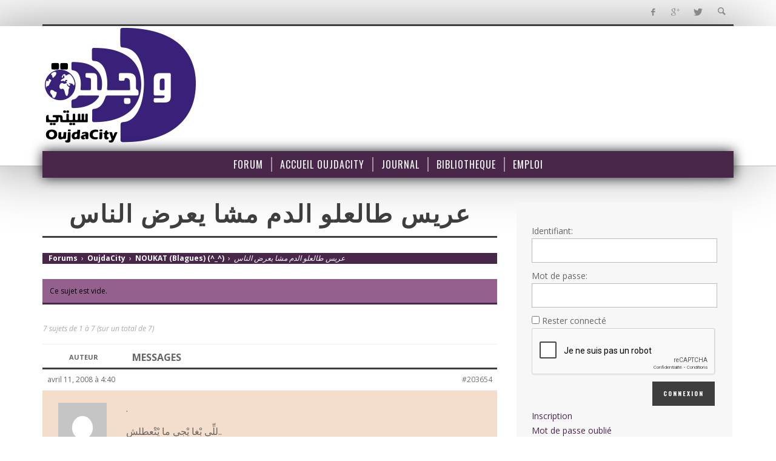

--- FILE ---
content_type: text/html; charset=UTF-8
request_url: https://forum.oujdacity.net/topic/%D8%B9%D8%B1%D9%8A%D8%B3-%D8%B7%D8%A7%D9%84%D8%B9%D9%84%D9%88-%D8%A7%D9%84%D8%AF%D9%85-%D9%85%D8%B4%D8%A7-%D9%8A%D8%B9%D8%B1%D8%B6-%D8%A7%D9%84%D9%86%D8%A7%D8%B3/
body_size: 13130
content:
<!DOCTYPE html>
<!--[if lte IE 9]>         <html class="no-js lt-ie9 lt-ie10"  itemscope itemtype="http://schema.org/Article"  lang="fr-FR"> <![endif]-->
<!--[if gt IE 9]><!--> <html class="no-js"  itemscope itemtype="http://schema.org/Article"  lang="fr-FR"> <!--<![endif]-->
	<head>
		<meta charset="UTF-8">
		<!-- WP Header -->
		<title>عريس طالعلو الدم مشا يعرض الناس - Forums OujdaCity</title>
                        <script>
                            /* You can add more configuration options to webfontloader by previously defining the WebFontConfig with your options */
                            if ( typeof WebFontConfig === "undefined" ) {
                                WebFontConfig = new Object();
                            }
                            WebFontConfig['google'] = {families: ['Oswald:300,400,700', 'Open+Sans:300,400,600,700,800,300italic,400italic,600italic,700italic,800italic']};

                            (function() {
                                var wf = document.createElement( 'script' );
                                wf.src = 'https://ajax.googleapis.com/ajax/libs/webfont/1.5.3/webfont.js';
                                wf.type = 'text/javascript';
                                wf.async = 'true';
                                var s = document.getElementsByTagName( 'script' )[0];
                                s.parentNode.insertBefore( wf, s );
                            })();
                        </script>
                        
<!-- This site is optimized with the Yoast SEO plugin v13.0 - https://yoast.com/wordpress/plugins/seo/ -->
<meta name="robots" content="max-snippet:-1, max-image-preview:large, max-video-preview:-1"/>
<link rel="canonical" href="https://forum.oujdacity.net/topic/%d8%b9%d8%b1%d9%8a%d8%b3-%d8%b7%d8%a7%d9%84%d8%b9%d9%84%d9%88-%d8%a7%d9%84%d8%af%d9%85-%d9%85%d8%b4%d8%a7-%d9%8a%d8%b9%d8%b1%d8%b6-%d8%a7%d9%84%d9%86%d8%a7%d8%b3/" />
<meta property="og:locale" content="fr_FR" />
<meta property="og:type" content="article" />
<meta property="og:title" content="عريس طالعلو الدم مشا يعرض الناس - Forums OujdaCity" />
<meta property="og:description" content="Forums &rsaquo; OujdaCity &rsaquo; NOUKAT (Blagues) (^_^) &rsaquo; عريس طالعلو الدم مشا يعرض الناس Ce sujet est vide. 7 sujets de 1 &agrave; 7 (sur un total de 7) Auteur Messages avril 11, 2008 &agrave; 4:40 #203654 CeriseParticipant . للِّي بْغا يْجِي ما يْتْعطلش.. و للي ما بْغاش يْجِي يمشي ..." />
<meta property="og:url" content="https://forum.oujdacity.net/topic/%d8%b9%d8%b1%d9%8a%d8%b3-%d8%b7%d8%a7%d9%84%d8%b9%d9%84%d9%88-%d8%a7%d9%84%d8%af%d9%85-%d9%85%d8%b4%d8%a7-%d9%8a%d8%b9%d8%b1%d8%b6-%d8%a7%d9%84%d9%86%d8%a7%d8%b3/" />
<meta property="og:site_name" content="Forums OujdaCity" />
<meta name="twitter:card" content="summary" />
<meta name="twitter:description" content="Forums &rsaquo; OujdaCity &rsaquo; NOUKAT (Blagues) (^_^) &rsaquo; عريس طالعلو الدم مشا يعرض الناس Ce sujet est vide. 7 sujets de 1 &agrave; 7 (sur un total de 7) Auteur Messages avril 11, 2008 &agrave; 4:40 #203654 CeriseParticipant . للِّي بْغا يْجِي ما يْتْعطلش.. و للي ما بْغاش يْجِي يمشي ..." />
<meta name="twitter:title" content="عريس طالعلو الدم مشا يعرض الناس - Forums OujdaCity" />
<script type='application/ld+json' class='yoast-schema-graph yoast-schema-graph--main'>{"@context":"https://schema.org","@graph":[{"@type":"WebSite","@id":"https://forum.oujdacity.net/#website","url":"https://forum.oujdacity.net/","name":"Forums OujdaCity","description":"La communaut\u00e9 des internautes Oujdis","potentialAction":{"@type":"SearchAction","target":"https://forum.oujdacity.net/?s={search_term_string}","query-input":"required name=search_term_string"}},{"@type":"WebPage","@id":"https://forum.oujdacity.net/topic/%d8%b9%d8%b1%d9%8a%d8%b3-%d8%b7%d8%a7%d9%84%d8%b9%d9%84%d9%88-%d8%a7%d9%84%d8%af%d9%85-%d9%85%d8%b4%d8%a7-%d9%8a%d8%b9%d8%b1%d8%b6-%d8%a7%d9%84%d9%86%d8%a7%d8%b3/#webpage","url":"https://forum.oujdacity.net/topic/%d8%b9%d8%b1%d9%8a%d8%b3-%d8%b7%d8%a7%d9%84%d8%b9%d9%84%d9%88-%d8%a7%d9%84%d8%af%d9%85-%d9%85%d8%b4%d8%a7-%d9%8a%d8%b9%d8%b1%d8%b6-%d8%a7%d9%84%d9%86%d8%a7%d8%b3/","inLanguage":"fr-FR","name":"\u0639\u0631\u064a\u0633 \u0637\u0627\u0644\u0639\u0644\u0648 \u0627\u0644\u062f\u0645 \u0645\u0634\u0627 \u064a\u0639\u0631\u0636 \u0627\u0644\u0646\u0627\u0633 - Forums OujdaCity","isPartOf":{"@id":"https://forum.oujdacity.net/#website"},"datePublished":"2008-04-11T16:40:45+00:00","dateModified":"2008-04-11T16:40:45+00:00"}]}</script>
<!-- / Yoast SEO plugin. -->

<link rel='dns-prefetch' href='//s.w.org' />
<link rel="alternate" type="application/rss+xml" title="Forums OujdaCity &raquo; Flux" href="https://forum.oujdacity.net/feed/" />
<link rel="alternate" type="application/rss+xml" title="Forums OujdaCity &raquo; Flux des commentaires" href="https://forum.oujdacity.net/comments/feed/" />
		<script type="text/javascript">
			window._wpemojiSettings = {"baseUrl":"https:\/\/s.w.org\/images\/core\/emoji\/12.0.0-1\/72x72\/","ext":".png","svgUrl":"https:\/\/s.w.org\/images\/core\/emoji\/12.0.0-1\/svg\/","svgExt":".svg","source":{"concatemoji":"https:\/\/forum.oujdacity.net\/wp-includes\/js\/wp-emoji-release.min.js?ver=5.3.20"}};
			!function(e,a,t){var n,r,o,i=a.createElement("canvas"),p=i.getContext&&i.getContext("2d");function s(e,t){var a=String.fromCharCode;p.clearRect(0,0,i.width,i.height),p.fillText(a.apply(this,e),0,0);e=i.toDataURL();return p.clearRect(0,0,i.width,i.height),p.fillText(a.apply(this,t),0,0),e===i.toDataURL()}function c(e){var t=a.createElement("script");t.src=e,t.defer=t.type="text/javascript",a.getElementsByTagName("head")[0].appendChild(t)}for(o=Array("flag","emoji"),t.supports={everything:!0,everythingExceptFlag:!0},r=0;r<o.length;r++)t.supports[o[r]]=function(e){if(!p||!p.fillText)return!1;switch(p.textBaseline="top",p.font="600 32px Arial",e){case"flag":return s([127987,65039,8205,9895,65039],[127987,65039,8203,9895,65039])?!1:!s([55356,56826,55356,56819],[55356,56826,8203,55356,56819])&&!s([55356,57332,56128,56423,56128,56418,56128,56421,56128,56430,56128,56423,56128,56447],[55356,57332,8203,56128,56423,8203,56128,56418,8203,56128,56421,8203,56128,56430,8203,56128,56423,8203,56128,56447]);case"emoji":return!s([55357,56424,55356,57342,8205,55358,56605,8205,55357,56424,55356,57340],[55357,56424,55356,57342,8203,55358,56605,8203,55357,56424,55356,57340])}return!1}(o[r]),t.supports.everything=t.supports.everything&&t.supports[o[r]],"flag"!==o[r]&&(t.supports.everythingExceptFlag=t.supports.everythingExceptFlag&&t.supports[o[r]]);t.supports.everythingExceptFlag=t.supports.everythingExceptFlag&&!t.supports.flag,t.DOMReady=!1,t.readyCallback=function(){t.DOMReady=!0},t.supports.everything||(n=function(){t.readyCallback()},a.addEventListener?(a.addEventListener("DOMContentLoaded",n,!1),e.addEventListener("load",n,!1)):(e.attachEvent("onload",n),a.attachEvent("onreadystatechange",function(){"complete"===a.readyState&&t.readyCallback()})),(n=t.source||{}).concatemoji?c(n.concatemoji):n.wpemoji&&n.twemoji&&(c(n.twemoji),c(n.wpemoji)))}(window,document,window._wpemojiSettings);
		</script>
		<!-- managing ads with Advanced Ads – https://wpadvancedads.com/ -->		<script>
			//@formatter:off
						advanced_ads_ready=function(){var fns=[],listener,doc=typeof document==="object"&&document,hack=doc&&doc.documentElement.doScroll,domContentLoaded="DOMContentLoaded",loaded=doc&&(hack?/^loaded|^c/:/^loaded|^i|^c/).test(doc.readyState);if(!loaded&&doc){listener=function(){doc.removeEventListener(domContentLoaded,listener);window.removeEventListener("load",listener);loaded=1;while(listener=fns.shift())listener()};doc.addEventListener(domContentLoaded,listener);window.addEventListener("load",listener)}return function(fn){loaded?setTimeout(fn,0):fns.push(fn)}}();
			</script><style type="text/css">
img.wp-smiley,
img.emoji {
	display: inline !important;
	border: none !important;
	box-shadow: none !important;
	height: 1em !important;
	width: 1em !important;
	margin: 0 .07em !important;
	vertical-align: -0.1em !important;
	background: none !important;
	padding: 0 !important;
}
</style>
	<link rel='stylesheet' id='wp-block-library-css'  href='https://forum.oujdacity.net/wp-includes/css/dist/block-library/style.min.css?ver=5.3.20' type='text/css' media='all' />
<link rel='stylesheet' id='bbp-default-css'  href='https://forum.oujdacity.net/wp-content/plugins/bbpress/templates/default/css/bbpress.min.css?ver=2.6.4' type='text/css' media='all' />
<link rel='stylesheet' id='parent-style-css'  href='https://forum.oujdacity.net/wp-content/themes/espresso/style.css?ver=1.0.0' type='text/css' media='all' />
<link rel='stylesheet' id='vwcss-icon-entypo-css'  href='https://forum.oujdacity.net/wp-content/themes/espresso/components/font-icons/entypo/css/entypo.css?ver=1.3.2oc06' type='text/css' media='all' />
<link rel='stylesheet' id='vwcss-icon-social-css'  href='https://forum.oujdacity.net/wp-content/themes/espresso/components/font-icons/social-icons/css/zocial.css?ver=1.3.2oc06' type='text/css' media='all' />
<link rel='stylesheet' id='vwcss-icon-awesome-css'  href='https://forum.oujdacity.net/wp-content/themes/espresso/components/font-icons/awesome/css/awesome.css?ver=1.3.2oc06' type='text/css' media='all' />
<link rel='stylesheet' id='vwcss-bootstrap-css'  href='https://forum.oujdacity.net/wp-content/themes/espresso/css/bootstrap.css?ver=1.3.2oc06' type='text/css' media='all' />
<link rel='stylesheet' id='vwcss-mmenu-css'  href='https://forum.oujdacity.net/wp-content/themes/espresso/js/jquery-mmenu/css/jquery.mmenu.custom.css?ver=1.3.2oc06' type='text/css' media='all' />
<link rel='stylesheet' id='vwcss-theme-root-css'  href='https://forum.oujdacity.net/wp-content/themes/espresso/style.css?ver=1.3.2oc06' type='text/css' media='all' />
<link rel='stylesheet' id='vwcss-theme-css'  href='https://forum.oujdacity.net/wp-content/themes/ocv5/style.css?ver=1.3.2oc06' type='text/css' media='all' />
<link rel='stylesheet' id='vwcss-bbpress-css'  href='https://forum.oujdacity.net/wp-content/themes/espresso/css/custom-bbpress.css?ver=1.3.2oc06' type='text/css' media='all' />
<link rel='stylesheet' id='anything-slider-css'  href='https://forum.oujdacity.net/wp-content/themes/ocv5/css/anythingslider.css?ver=5.3.20' type='text/css' media='all' />
<script type='text/javascript' src='https://forum.oujdacity.net/wp-includes/js/jquery/jquery.js?ver=1.12.4-wp'></script>
<script type='text/javascript' src='https://forum.oujdacity.net/wp-includes/js/jquery/jquery-migrate.min.js?ver=1.4.1'></script>
<script type='text/javascript' src='https://forum.oujdacity.net/wp-content/themes/ocv5/js/jquery.anythingslider.js?ver=5.3.20'></script>
<script type='text/javascript' src='https://forum.oujdacity.net/wp-content/themes/ocv5/js/audiojs/audio.js?ver=5.3.20'></script>
<link rel='https://api.w.org/' href='https://forum.oujdacity.net/wp-json/' />
<link rel="EditURI" type="application/rsd+xml" title="RSD" href="https://forum.oujdacity.net/xmlrpc.php?rsd" />
<link rel="wlwmanifest" type="application/wlwmanifest+xml" href="https://forum.oujdacity.net/wp-includes/wlwmanifest.xml" /> 

<link rel='shortlink' href='https://forum.oujdacity.net/?p=203654' />
<link rel="alternate" type="application/json+oembed" href="https://forum.oujdacity.net/wp-json/oembed/1.0/embed?url=https%3A%2F%2Fforum.oujdacity.net%2Ftopic%2F%25d8%25b9%25d8%25b1%25d9%258a%25d8%25b3-%25d8%25b7%25d8%25a7%25d9%2584%25d8%25b9%25d9%2584%25d9%2588-%25d8%25a7%25d9%2584%25d8%25af%25d9%2585-%25d9%2585%25d8%25b4%25d8%25a7-%25d9%258a%25d8%25b9%25d8%25b1%25d8%25b6-%25d8%25a7%25d9%2584%25d9%2586%25d8%25a7%25d8%25b3%2F" />
<link rel="alternate" type="text/xml+oembed" href="https://forum.oujdacity.net/wp-json/oembed/1.0/embed?url=https%3A%2F%2Fforum.oujdacity.net%2Ftopic%2F%25d8%25b9%25d8%25b1%25d9%258a%25d8%25b3-%25d8%25b7%25d8%25a7%25d9%2584%25d8%25b9%25d9%2584%25d9%2588-%25d8%25a7%25d9%2584%25d8%25af%25d9%2585-%25d9%2585%25d8%25b4%25d8%25a7-%25d9%258a%25d8%25b9%25d8%25b1%25d8%25b6-%25d8%25a7%25d9%2584%25d9%2586%25d8%25a7%25d8%25b3%2F&#038;format=xml" />
<!-- Site Meta From Theme -->
<link rel="profile" href="http://gmpg.org/xfn/11">

<link rel="pingback" href="https://forum.oujdacity.net/xmlrpc.php">

<meta name="description" content="La communauté des internautes Oujdis">

<link href="//www.google-analytics.com" rel="dns-prefetch">

<meta name="viewport" content="width=device-width,initial-scale=1.0,user-scalable=yes">

<link rel="shortcut icon" href="http://forum.oujdacity.net/wp-content/uploads/2016/12/favicon.png">		
<link rel="apple-touch-icon" href="http://forum.oujdacity.net/wp-content/uploads/2016/12/favicon-57.png">
<link rel="apple-touch-icon" sizes="114x114" href="http://forum.oujdacity.net/wp-content/uploads/2016/12/favicon-114.png">
<link rel="apple-touch-icon" sizes="72x72" href="http://forum.oujdacity.net/wp-content/uploads/2016/12/favicon-72.png">
<link rel="apple-touch-icon" sizes="144x144" href="http://forum.oujdacity.net/wp-content/uploads/2016/12/favicon-144.png">
<!-- HTML5 shim and Respond.js IE8 support of HTML5 elements and media queries -->
<!--[if lt IE 9]>
	<script src="//cdnjs.cloudflare.com/ajax/libs/html5shiv/3.7/html5shiv.min.js"></script>
	<script src="//cdnjs.cloudflare.com/ajax/libs/respond.js/1.4.2/respond.min.js"></script>
<![endif]-->

<!-- End Site Meta From Theme -->		<!-- Facebook Integration -->

		<meta property="og:site_name" content="Forums OujdaCity">

					<meta property="og:title" content="عريس طالعلو الدم مشا يعرض الناس">
			<meta property="og:description" content="Forums &rsaquo; OujdaCity &rsaquo; NOUKAT (Blagues) (^_^) &rsaquo; عريس طالعلو الدم مشا يعرض الناس Ce sujet est vide. 7 sujets de 1 &agrave; 7 (sur un total de 7) Auteur Messages avril 11, 2008 &agrave; 4:40 #203654 CeriseParticipant . للِّي بْغا يْجِي ما يْتْعطلش.. و للي ما بْغاش يْجِي يمشي ...">
			<meta property="og:url" content="https://forum.oujdacity.net/topic/%d8%b9%d8%b1%d9%8a%d8%b3-%d8%b7%d8%a7%d9%84%d8%b9%d9%84%d9%88-%d8%a7%d9%84%d8%af%d9%85-%d9%85%d8%b4%d8%a7-%d9%8a%d8%b9%d8%b1%d8%b6-%d8%a7%d9%84%d9%86%d8%a7%d8%b3/"/>
						
		
		<!-- End Facebook Integration -->
				<style id="vw-custom-font" type="text/css">
						
					</style>
			<!-- Theme's Custom CSS -->
	<style type="text/css">
		/* Fix admin bar */
		.admin-bar .mm-page { padding-top: 32px !important; }
		@media screen and ( max-width: 782px ) {
			.admin-bar .mm-page { padding-top: 46px !important; }
		}

		html { margin-top: 0px !important; }
		* html body { margin-top: 0px !important; }
		@media screen and ( max-width: 782px ) {
			html { margin-top: 0px !important; }
			* html body { margin-top: 0px !important; }
		}
		/* End */
		
		a, a:hover, a:focus,
		.vw-page-title-box .vw-label,
		.vw-post-categories a,
		.vw-page-subtitle,
		.vw-breaking-news-date,
		.vw-date-box-date,
		.vw-post-style-classic .vw-post-box-title a:hover,
		.vw-post-likes-count.vw-post-liked .vw-icon,
		.vw-menu-location-bottom .main-menu-link:hover,
		.vw-accordion-header.ui-accordion-header-active span,
		.vw-404-text,
		#wp-calendar thead,
		.vw-accordion .ui-state-hover span,
		.vw-breadcrumb a:hover,
		h1 em, h2 em, h3 em, h4 em, h5 em, h6 em,
		.vw-post-share-big-number .vw-number
		{
			color: #49274a;
		}

		.vw-site-social-profile-icon:hover,
		.vw-breaking-news-label,
		.vw-author-socials a:hover,
		.vw-post-style-box:hover,
		.vw-post-box:hover .vw-post-format-icon i,
		.vw-gallery-direction-button:hover,
		.widget_tag_cloud .tagcloud a:hover,
		.vw-page-navigation-pagination .page-numbers:hover,
		.vw-page-navigation-pagination .page-numbers.current,
		#wp-calendar tbody td:hover,
		.vw-widget-category-post-count,
		.vwspc-section-full-page-link:hover .vw-button,
		
		.vw-tag-links a,
		.vw-hamburger-icon:hover,
		.pace .pace-progress,
		.vw-review-score-percentage .vw-review-item-score, .vw-review-score-points .vw-review-item-score,
		.vw-pricing-featured .vw-pricing-title,
		.vw-menu-location-top .menu-item-depth-0:after,
		.no-touch input[type=button]:hover, .no-touch input[type=submit]:hover, .no-touch button:hover, .no-touch .vw-button:hover, .no-touch .woocommerce a.button:hover, .no-touch .woocommerce button.button:hover, .no-touch .woocommerce input.button:hover, .no-touch .woocommerce #respond input#submit:hover,
		/*.vw-page-content .vw-page-title-box .vw-label,*/
		.vw-breaking-news-title,
		.vw-quote-icon,
		.vw-dropcap-circle, .vw-dropcap-box,
		.vw-accordion .ui-icon:before,
		.vw-post-categories .vw-sticky-link,
		.no-touch .vw-swiper-arrow-left:hover, .no-touch .vw-swiper-arrow-right:hover,
		.vw-post-categories > div,
		.vw-previous-link-page:hover, .vw-next-link-page:hover,
		.vw-review-summary-bar .vw-review-score-bar,
		.vw-review-box-summary .vw-review-total-score,
		.vw-author-socials .vw-icon-social,
		.vw-instant-search-buton:hover,
		.vw-scroll-to-top
		{
			background-color: #49274a;
		}

		.vw-about-author-section .vw-author-name,
		.vw-post-meta-large .vw-date-box,
		#wp-calendar caption,
		.vw-widget-feedburner-text,
		.vw-login-title,
		.widget_search label,
		.vw-author-socials .vw-icon-social,
		.vw-tabs.vw-style-top-tab .vw-tab-titles,
		.vw-fixed-tab .vw-fixed-tab-title:hover, .vw-fixed-tab .vw-fixed-tab-title.is-active,
		.vw-site-footer
		{
			border-color: #49274a;
		}

		.vw-tabs.vw-style-top-tab .vw-tab-title.active {
			background-color: #49274a;
			border-color: #49274a;
		}

		/* Header font */
		input[type=button], input[type=submit], button, .vw-button,
		.woocommerce a.button, .woocommerce button.button, .woocommerce input.button, .woocommerce #respond input#submit,
		.vw-header-font-family,
		.vw-pricing-price,
		.vw-quote, blockquote,
		.vw-copyright,
		.vw-mega-menu-type-links-4-cols .menu-item-depth-1 > .menu-link {
			font-family: Oswald;
		}

		/* Body font */
		.vw-breaking-news-link {
			font-family: Open Sans;
		}

		.vw-page-title-section.vw-has-background .col-sm-12 {
			padding-top: 200px;
		}

		
		/* bbPress */
		
		
		/* Custom Styles */
			</style>
	<!-- End Theme's Custom CSS -->
	<style type="text/css" title="dynamic-css" class="options-output">.vw-site-header-inner{padding-top:15px;padding-bottom:10px;}h1, h2, h3, h4, h5, h6, .vw-header-font,.vw-social-counter-count,.vw-page-navigation-pagination .page-numbers,#wp-calendar caption,.vw-accordion-header-text,.vw-tab-title,.vw-post-categories,.vw-review-item-title,.vw-previous-link-page, .vw-next-link-page,#bbpress-forums .bbp-topic-title .bbp-topic-permalink, #bbpress-forums .bbp-forum-info .bbp-forum-title,#bbpress-forums #bbp-user-wrapper h2.entry-title,.widget.widget_display_topics li .bbp-forum-title, .widget.widget_display_replies li .bbp-forum-title{font-family:Oswald;text-transform:uppercase;letter-spacing:0px;font-weight:400;font-style:normal;color:#3e3e3e;opacity: 1;visibility: visible;-webkit-transition: opacity 0.24s ease-in-out;-moz-transition: opacity 0.24s ease-in-out;transition: opacity 0.24s ease-in-out;}.wf-loading h1, h2, h3, h4, h5, h6, .vw-header-font,.wf-loading .vw-social-counter-count,.wf-loading .vw-page-navigation-pagination .page-numbers,.wf-loading #wp-calendar caption,.wf-loading .vw-accordion-header-text,.wf-loading .vw-tab-title,.wf-loading .vw-post-categories,.wf-loading .vw-review-item-title,.wf-loading .vw-previous-link-page, .vw-next-link-page,.wf-loading #bbpress-forums .bbp-topic-title .bbp-topic-permalink, #bbpress-forums .bbp-forum-info .bbp-forum-title,.wf-loading #bbpress-forums #bbp-user-wrapper h2.entry-title,.wf-loading .widget.widget_display_topics li .bbp-forum-title, .widget.widget_display_replies li .bbp-forum-title,{opacity: 0;}.ie.wf-loading h1, h2, h3, h4, h5, h6, .vw-header-font,.ie.wf-loading .vw-social-counter-count,.ie.wf-loading .vw-page-navigation-pagination .page-numbers,.ie.wf-loading #wp-calendar caption,.ie.wf-loading .vw-accordion-header-text,.ie.wf-loading .vw-tab-title,.ie.wf-loading .vw-post-categories,.ie.wf-loading .vw-review-item-title,.ie.wf-loading .vw-previous-link-page, .vw-next-link-page,.ie.wf-loading #bbpress-forums .bbp-topic-title .bbp-topic-permalink, #bbpress-forums .bbp-forum-info .bbp-forum-title,.ie.wf-loading #bbpress-forums #bbp-user-wrapper h2.entry-title,.ie.wf-loading .widget.widget_display_topics li .bbp-forum-title, .widget.widget_display_replies li .bbp-forum-title,{visibility: hidden;}.vw-menu-location-main .main-menu-link{font-family:Oswald;text-transform:uppercase;letter-spacing:1px;font-weight:400;font-style:normal;font-size:16px;opacity: 1;visibility: visible;-webkit-transition: opacity 0.24s ease-in-out;-moz-transition: opacity 0.24s ease-in-out;transition: opacity 0.24s ease-in-out;}.wf-loading .vw-menu-location-main .main-menu-link,{opacity: 0;}.ie.wf-loading .vw-menu-location-main .main-menu-link,{visibility: hidden;}body,cite{font-family:"Open Sans";font-weight:400;font-style:normal;color:#666666;font-size:14px;opacity: 1;visibility: visible;-webkit-transition: opacity 0.24s ease-in-out;-moz-transition: opacity 0.24s ease-in-out;transition: opacity 0.24s ease-in-out;}.wf-loading body,.wf-loading cite,{opacity: 0;}.ie.wf-loading body,.ie.wf-loading cite,{visibility: hidden;}.vw-logo-link{margin-top:0;margin-right:0;margin-bottom:10px;margin-left:0;}.vw-site-header,.vw-site-header-background{background-color:#ffffff;}.vw-site-wrapper,.vw-page-navigation-pagination{background-color:#ffffff;}.vw-top-bar{background:#ffffff;}.vw-menu-location-top .sub-menu,.vw-menu-location-top .main-menu-item:hover .main-menu-link{background:#ffffff;}.vw-menu-location-top .sub-menu-link{color:#111111;}.vw-menu-location-top .sub-menu-link:hover{color:#888888;}.vw-menu-location-top .sub-menu-link:hover{background:#f5f5f5;}.vw-menu-main-inner{background:#49274a;}.vw-menu-location-main .main-menu-link{color:#ffffff;}.vw-menu-location-main .main-menu-link:hover{color:#ffffff;}.vw-menu-location-main .main-menu-item:hover .main-menu-link{background:#94618e;}.vw-menu-location-main .sub-menu{background:#ffffff;}.vw-menu-location-main .sub-menu-link{color:#111111;}.vw-menu-location-main .sub-menu-link:hover{color:#888888;}.vw-menu-location-main .sub-menu-link:hover{background:#f5f5f5;}.vw-site-footer{background-color:#222222;}.vw-site-footer-sidebars h1,.vw-site-footer-sidebars h2,.vw-site-footer-sidebars h3,.vw-site-footer-sidebars h4,.vw-site-footer-sidebars h5,.vw-site-footer-sidebars h6,.vw-site-footer-sidebars .widget-title,.vw-site-footer-sidebars .vw-widget-category-title,.vw-site-footer-sidebars .vw-social-counter-count{color:#ffffff;}.vw-site-footer-sidebars{color:#dcdcdc;}.vw-bottom-bar{background:#111111;}.vw-bottom-bar{color:#b4b4b4;}</style>		<!-- End WP Header -->

	</head>
	<body id="site-top" class="topic bbpress topic-template-default single single-topic postid-203654 vw-site-enable-sticky-menu vw-blog-enable-masonry-layout vw-enable-kenburns vw-site-layout-full-width vw-post-layout-classic">

		<!-- Site Wrapper -->
		<div class="vw-site-wrapper">

			<!-- Top Bar -->
<div class="vw-top-bar">

	<div class="container">
		<div class="row">
			<div class="col-sm-12">
				<div class="vw-top-bar-inner">

					<div class="vw-top-bar-left">
						<!-- Top Menu -->
<nav class="vw-menu-top-wrapper">
</nav>
<!-- End Top Menu -->					</div>
					
					<div class="vw-top-bar-right">
						<span class="vw-site-social-profile"><a class="vw-site-social-profile-icon vw-site-social-facebook" href="https://facebook.com" title="Facebook"><i class="vw-icon icon-social-facebook"></i></a><a class="vw-site-social-profile-icon vw-site-social-gplus" href="https://plus.google.com" title="Google+"><i class="vw-icon icon-social-gplus"></i></a><a class="vw-site-social-profile-icon vw-site-social-twitter" href="https://twitter.com" title="Twitter"><i class="vw-icon icon-social-twitter"></i></a></span>
									<a class="vw-instant-search-buton main-menu-link"><i class="vw-icon icon-entypo-search"></i></a>
							</div>

				</div>
			</div>
		</div>
	</div>

</div>
<!-- End Top Bar -->
			<!-- Site Header : Left Logo -->
<header class="vw-site-header vw-site-header-style-left-logo clearfix"  itemscope itemtype="http://schema.org/WPHeader" >
	<div class="container">
		<div class="row">
			<div class="col-sm-12">
				<div class="vw-site-header-inner">
					<!-- Logo -->
<div class="vw-logo-wrapper"  itemscope itemtype="http://schema.org/Organization" >
	
	<a class="vw-logo-link" href="https://forum.oujdacity.net"  itemprop="url" >
				
		<!-- Site Logo -->
		
			<!-- Retina Site Logo -->
							<img class="vw-logo-2x" src="//forum.oujdacity.net/wp-content/uploads/2016/12/logo-oujdacity-v5-512.png" width="256" height="196" alt="Forums OujdaCity"  itemprop="logo" >
			
			<img class="vw-logo" src="//www.oujdacity.net/data/uploads/logo-oc2.png" width="256" height="196" alt="Forums OujdaCity"  itemprop="logo" >

			</a>

</div>
<!-- End Logo -->

					<div class="vw-mobile-nav-button-wrapper">
						<span class="vw-mobile-nav-button">
							<span class="vw-hamburger-icon"><span></span></span>
						</span>
					</div>
				
					<div class="vw-header-ads-wrapper"  itemscope itemtype="http://schema.org/WPAdBlock" >
	<div id="header-ads-sidebar">
		<div class="vw-sticky-sidebar-wrapper"><div class="vw-sticky-sidebar"></div></div>	</div>


</div>
				</div>
			</div>
		</div>
	</div>

	<!-- Main Menu -->
<nav id="vw-menu-main" class="vw-menu-main-wrapper"  itemscope itemtype="http://schema.org/SiteNavigationElement" >
	<div class="container">
		<div class="row">
			<div class="col-sm-12">
				
				<div class="vw-menu-main-inner">

					<ul id="menu-1-menutop" class="vw-menu vw-menu-location-main vw-menu-type-mega-post"><li class="nav-menu-item-282770 main-menu-item  menu-item-even menu-item-depth-0 menu-item menu-item-type-custom menu-item-object-custom menu-item-home vw-mega-menu-type-classic"><a  href="http://forum.oujdacity.net/" class="menu-link main-menu-link"  itemprop="url"  ><span>Forum</span></a></li>
<li class="nav-menu-item-115653 main-menu-item  menu-item-even menu-item-depth-0 menu-item menu-item-type-custom menu-item-object-custom vw-mega-menu-type-classic"><a  href="http://www.oujdacity.net/" class="menu-link main-menu-link"  itemprop="url"  ><span>Accueil OujdaCity</span></a></li>
<li class="nav-menu-item-115654 main-menu-item  menu-item-even menu-item-depth-0 menu-item menu-item-type-custom menu-item-object-custom vw-mega-menu-type-classic"><a  href="http://www.oujdacity.net/journal" class="menu-link main-menu-link"  itemprop="url"  ><span>Journal</span></a></li>
<li class="nav-menu-item-115655 main-menu-item  menu-item-even menu-item-depth-0 menu-item menu-item-type-custom menu-item-object-custom vw-mega-menu-type-classic"><a  href="http://www.oujdacity.net/bibliotheque" class="menu-link main-menu-link"  itemprop="url"  ><span>Bibliotheque</span></a></li>
<li class="nav-menu-item-282769 main-menu-item  menu-item-even menu-item-depth-0 menu-item menu-item-type-custom menu-item-object-custom vw-mega-menu-type-classic"><a  href="http://www.oujdacity.net/emplois" class="menu-link main-menu-link"  itemprop="url"  ><span>Emploi</span></a></li>
 </ul>						
				</div>

			</div>
		</div>
	</div>
</nav>
<!-- End Main Menu -->	
	<!-- Mobile Menu -->
<nav class="vw-menu-mobile-wrapper">

	<ul id="menu-1-menutop-1" class="vw-menu-location-mobile"><li class="vw-mobile-additional-buttons">		<span class="vw-search-buton main-menu-item">
			<a class="vw-search-buton" href="https://forum.oujdacity.net/search/"><i class="vw-icon icon-iconic-search"></i></a>
		</span>
		</li><li class="nav-menu-item-282770 main-menu-item  menu-item-even menu-item-depth-0 menu-item menu-item-type-custom menu-item-object-custom menu-item-home"><a href="http://forum.oujdacity.net/" class="menu-link main-menu-link"><span>Forum</span></a></li>
<li class="nav-menu-item-115653 main-menu-item  menu-item-even menu-item-depth-0 menu-item menu-item-type-custom menu-item-object-custom"><a href="http://www.oujdacity.net/" class="menu-link main-menu-link"><span>Accueil OujdaCity</span></a></li>
<li class="nav-menu-item-115654 main-menu-item  menu-item-even menu-item-depth-0 menu-item menu-item-type-custom menu-item-object-custom"><a href="http://www.oujdacity.net/journal" class="menu-link main-menu-link"><span>Journal</span></a></li>
<li class="nav-menu-item-115655 main-menu-item  menu-item-even menu-item-depth-0 menu-item menu-item-type-custom menu-item-object-custom"><a href="http://www.oujdacity.net/bibliotheque" class="menu-link main-menu-link"><span>Bibliotheque</span></a></li>
<li class="nav-menu-item-282769 main-menu-item  menu-item-even menu-item-depth-0 menu-item menu-item-type-custom menu-item-object-custom"><a href="http://www.oujdacity.net/emplois" class="menu-link main-menu-link"><span>Emploi</span></a></li>
</ul>
</nav>
<!-- End Mobile Menu --></header>
<!-- End Site Header : Left Logo -->
			
			

<div class="vw-page-wrapper clearfix vw-sidebar-position-right">
	<div class="container">
		<div class="row">

			<div class="vw-page-content" role="main" itemprop="mainContentOfPage">

										<div class="vw-page-title-box clearfix">
															
								<h1 class="vw-page-title">عريس طالعلو الدم مشا يعرض الناس</h1>
																
													</div>
					
<div id="bbpress-forums" class="bbpress-wrapper">

	<div class="bbp-breadcrumb"><p><a href="https://forum.oujdacity.net/" class="bbp-breadcrumb-root">Forums</a> <span class="bbp-breadcrumb-sep">&rsaquo;</span> <a href="https://forum.oujdacity.net/forum/oujdacity/" class="bbp-breadcrumb-forum">OujdaCity</a> <span class="bbp-breadcrumb-sep">&rsaquo;</span> <a href="https://forum.oujdacity.net/forum/oujdacity/noukat-blagues-_/" class="bbp-breadcrumb-forum">NOUKAT (Blagues)  (^_^)</a> <span class="bbp-breadcrumb-sep">&rsaquo;</span> <span class="bbp-breadcrumb-current">عريس طالعلو الدم مشا يعرض الناس</span></p></div>
	
	
	
	
		
		<div class="bbp-template-notice info"><ul><li class="bbp-topic-description">Ce sujet est vide.</li></ul></div>
		
		
			
<div class="bbp-pagination">
	<div class="bbp-pagination-count">7 sujets  de 1 &agrave; 7 (sur un total de 7)</div>
	<div class="bbp-pagination-links"></div>
</div>


			
<ul id="topic-203654-replies" class="forums bbp-replies">

	<li class="bbp-header">
		<div class="bbp-reply-author">Auteur</div><!-- .bbp-reply-author -->
		<div class="bbp-reply-content">Messages</div><!-- .bbp-reply-content -->
	</li><!-- .bbp-header -->

	<li class="bbp-body">

		
			
				
<div id="post-203654" class="bbp-reply-header">
	<div class="bbp-meta">
		<span class="bbp-reply-post-date">avril 11, 2008 &agrave; 4:40  </span>

		
		<a href="https://forum.oujdacity.net/topic/%d8%b9%d8%b1%d9%8a%d8%b3-%d8%b7%d8%a7%d9%84%d8%b9%d9%84%d9%88-%d8%a7%d9%84%d8%af%d9%85-%d9%85%d8%b4%d8%a7-%d9%8a%d8%b9%d8%b1%d8%b6-%d8%a7%d9%84%d9%86%d8%a7%d8%b3/#post-203654" class="bbp-reply-permalink">#203654</a>

		
		<span class="bbp-admin-links"></span>
		
	</div><!-- .bbp-meta -->
</div><!-- #post-203654 -->

<div class="loop-item-0 user-id-61 bbp-parent-forum-200986 bbp-parent-topic-200999 bbp-reply-position-1 odd  post-203654 topic type-topic status-publish hentry">
	<div class="bbp-reply-author">

		
		<a href="https://forum.oujdacity.net/users/cerise/" title="Voir le profil de Cerise" class="bbp-author-link"><span  class="bbp-author-avatar"><img alt='' src='https://secure.gravatar.com/avatar/95d0de5459e6b90c4542e1532ec00057?s=80&#038;d=mm&#038;r=g' srcset='https://secure.gravatar.com/avatar/95d0de5459e6b90c4542e1532ec00057?s=160&#038;d=mm&#038;r=g 2x' class='avatar avatar-80 photo' height='80' width='80' /></span><span  class="bbp-author-name">Cerise</span></a><div class="bbp-author-role">Participant</div>
		
		
	</div><!-- .bbp-reply-author -->

	<div class="bbp-reply-content">

		
		<p>.</p>
<p>للِّي بْغا يْجِي ما يْتْعطلش..</p>
<p>و للي ما بْغاش يْجِي يمشي يْتْلاَحْ&#8230;</p>
<p>البْراهْشْ نعسوهم فالدار..</p>
<p>للِّي جاب بورطابل كاميرا نْقْلع لْمُّو العينين..</p>
<p>العْشَا مَكَانْش !! سْرْطُو فديُورْكُم عَاد أجِيوْ , بَراكَة غير الفلوس للي حطيتهم فهاد المصيبة ديال العروس..</p>
<p>للِّي مَدْ يْدُّه للطُّورْطا نقطعها لْمُّو..</p>
<p>الشْطِيحْ ممنووووع &#8230; الضحك بصوت وْلاَّ بْلاَ صوت ممنووووع.. جْلس في القْنْتْ و احتارم راسك&#8230;</p>
<p>تَهْضر مع للِّي حداك نْهَرَّسْ لْوَالْدِيك السْنان..</p>
<p>هاديك الهضرة ديال  » العروسة حْسَن من العريس » مَنْسْمَعْهَاش نهاااائيا وْلاَّ غادي نعْرضْكم المرة الجاية للْرَّبْعِينْ.. ها هي</p>
<p>بنتكم و دَبَّر راسكم !!</p>
<p>و لكن عرفتو شنو؟ الغلط فيَّ أنا للِّي رَاني نَعْرضكم ماشي فيكم !! حيت نْتوما نَاس ما تحْشم ما تَسْتَحيا !!</p>
<p>ما كان لا عرس لا وَالُو يالله بَاشْ نْوَرِّيكُم الشغل كِيدَايْر!! يالله فْرْقُو عْلِيَّا هاد الجُّوقَة.</p>
<p>😆<br />
هههههههههههههه ولايني عراضة هادي</p>

		
	</div><!-- .bbp-reply-content -->
</div><!-- .reply -->

			
				
<div id="post-243655" class="bbp-reply-header">
	<div class="bbp-meta">
		<span class="bbp-reply-post-date">avril 11, 2008 &agrave; 8:19  </span>

		
		<a href="https://forum.oujdacity.net/topic/%d8%b9%d8%b1%d9%8a%d8%b3-%d8%b7%d8%a7%d9%84%d8%b9%d9%84%d9%88-%d8%a7%d9%84%d8%af%d9%85-%d9%85%d8%b4%d8%a7-%d9%8a%d8%b9%d8%b1%d8%b6-%d8%a7%d9%84%d9%86%d8%a7%d8%b3/#post-243655" class="bbp-reply-permalink">#243655</a>

		
		<span class="bbp-admin-links"></span>
		
	</div><!-- .bbp-meta -->
</div><!-- #post-243655 -->

<div class="loop-item-1 user-id-722 bbp-parent-forum-200999 bbp-parent-topic-203654 bbp-reply-position-2 even  post-243655 reply type-reply status-publish hentry">
	<div class="bbp-reply-author">

		
		<a href="https://forum.oujdacity.net/users/hafid/" title="Voir le profil de hafid" class="bbp-author-link"><span  class="bbp-author-avatar"><img alt='' src='https://secure.gravatar.com/avatar/a71eda907d0420bbabfd5e88a7e8320b?s=80&#038;d=mm&#038;r=g' srcset='https://secure.gravatar.com/avatar/a71eda907d0420bbabfd5e88a7e8320b?s=160&#038;d=mm&#038;r=g 2x' class='avatar avatar-80 photo' height='80' width='80' /></span><span  class="bbp-author-name">hafid</span></a><div class="bbp-author-role">Membre</div>
		
		
	</div><!-- .bbp-reply-author -->

	<div class="bbp-reply-content">

		
		<p><strong> هدا خصو واحد السقلة حتى طيرلو لخنونة ودير فاصلة  في الحيط كما قال ..ايمن الراجل الزين 😆  😆 </strong></p>

		
	</div><!-- .bbp-reply-content -->
</div><!-- .reply -->

			
				
<div id="post-243656" class="bbp-reply-header">
	<div class="bbp-meta">
		<span class="bbp-reply-post-date">avril 11, 2008 &agrave; 8:36  </span>

		
		<a href="https://forum.oujdacity.net/topic/%d8%b9%d8%b1%d9%8a%d8%b3-%d8%b7%d8%a7%d9%84%d8%b9%d9%84%d9%88-%d8%a7%d9%84%d8%af%d9%85-%d9%85%d8%b4%d8%a7-%d9%8a%d8%b9%d8%b1%d8%b6-%d8%a7%d9%84%d9%86%d8%a7%d8%b3/#post-243656" class="bbp-reply-permalink">#243656</a>

		
		<span class="bbp-admin-links"></span>
		
	</div><!-- .bbp-meta -->
</div><!-- #post-243656 -->

<div class="loop-item-2 user-id-56 bbp-parent-forum-200999 bbp-parent-topic-203654 bbp-reply-position-3 odd  post-243656 reply type-reply status-publish hentry">
	<div class="bbp-reply-author">

		
		<a href="https://forum.oujdacity.net/users/imadinho/" title="Voir le profil de imadinho" class="bbp-author-link"><span  class="bbp-author-avatar"><img alt='' src='https://secure.gravatar.com/avatar/c2552a6cf817d761172f794ac65e43a6?s=80&#038;d=mm&#038;r=g' srcset='https://secure.gravatar.com/avatar/c2552a6cf817d761172f794ac65e43a6?s=160&#038;d=mm&#038;r=g 2x' class='avatar avatar-80 photo' height='80' width='80' /></span><span  class="bbp-author-name">imadinho</span></a><div class="bbp-author-role">Membre</div>
		
		
	</div><!-- .bbp-reply-author -->

	<div class="bbp-reply-content">

		
		<p>شكرا على الموضوع  😆</p>
<p>هاهي الدعوة باللهجة الوجدية</p>

		
	</div><!-- .bbp-reply-content -->
</div><!-- .reply -->

			
				
<div id="post-243657" class="bbp-reply-header">
	<div class="bbp-meta">
		<span class="bbp-reply-post-date">avril 11, 2008 &agrave; 8:57  </span>

		
		<a href="https://forum.oujdacity.net/topic/%d8%b9%d8%b1%d9%8a%d8%b3-%d8%b7%d8%a7%d9%84%d8%b9%d9%84%d9%88-%d8%a7%d9%84%d8%af%d9%85-%d9%85%d8%b4%d8%a7-%d9%8a%d8%b9%d8%b1%d8%b6-%d8%a7%d9%84%d9%86%d8%a7%d8%b3/#post-243657" class="bbp-reply-permalink">#243657</a>

		
		<span class="bbp-admin-links"></span>
		
	</div><!-- .bbp-meta -->
</div><!-- #post-243657 -->

<div class="loop-item-3 user-id-133 bbp-parent-forum-200999 bbp-parent-topic-203654 bbp-reply-position-4 even  post-243657 reply type-reply status-publish hentry">
	<div class="bbp-reply-author">

		
		<a href="https://forum.oujdacity.net/users/f16/" title="Voir le profil de F16" class="bbp-author-link"><span  class="bbp-author-avatar"><img alt='' src='https://secure.gravatar.com/avatar/1472bc68cdd5774fc35a06cfd85281ea?s=80&#038;d=mm&#038;r=g' srcset='https://secure.gravatar.com/avatar/1472bc68cdd5774fc35a06cfd85281ea?s=160&#038;d=mm&#038;r=g 2x' class='avatar avatar-80 photo' height='80' width='80' /></span><span  class="bbp-author-name">F16</span></a><div class="bbp-author-role">Membre</div>
		
		
	</div><!-- .bbp-reply-author -->

	<div class="bbp-reply-content">

		
		<p>merci  😀  😀  😀  😀  😀  😀  😀</p>

		
	</div><!-- .bbp-reply-content -->
</div><!-- .reply -->

			
				
<div id="post-243658" class="bbp-reply-header">
	<div class="bbp-meta">
		<span class="bbp-reply-post-date">avril 11, 2008 &agrave; 11:38  </span>

		
		<a href="https://forum.oujdacity.net/topic/%d8%b9%d8%b1%d9%8a%d8%b3-%d8%b7%d8%a7%d9%84%d8%b9%d9%84%d9%88-%d8%a7%d9%84%d8%af%d9%85-%d9%85%d8%b4%d8%a7-%d9%8a%d8%b9%d8%b1%d8%b6-%d8%a7%d9%84%d9%86%d8%a7%d8%b3/#post-243658" class="bbp-reply-permalink">#243658</a>

		
		<span class="bbp-admin-links"></span>
		
	</div><!-- .bbp-meta -->
</div><!-- #post-243658 -->

<div class="loop-item-4 user-id-416 bbp-parent-forum-200999 bbp-parent-topic-203654 bbp-reply-position-5 odd  post-243658 reply type-reply status-publish hentry">
	<div class="bbp-reply-author">

		
		<a href="https://forum.oujdacity.net/users/nass/" title="Voir le profil de nass" class="bbp-author-link"><span  class="bbp-author-avatar"><img alt='' src='https://secure.gravatar.com/avatar/dfd2adbd65ff7a7c961eb338e5fd71f9?s=80&#038;d=mm&#038;r=g' srcset='https://secure.gravatar.com/avatar/dfd2adbd65ff7a7c961eb338e5fd71f9?s=160&#038;d=mm&#038;r=g 2x' class='avatar avatar-80 photo' height='80' width='80' /></span><span  class="bbp-author-name">nass</span></a><div class="bbp-author-role">Membre</div>
		
		
	</div><!-- .bbp-reply-author -->

	<div class="bbp-reply-content">

		
		<p>هذا ظاهر<strong> الضاوي </strong>هو مول لعراضة&#8230;.. 😉  😆  😆</p>

		
	</div><!-- .bbp-reply-content -->
</div><!-- .reply -->

			
				
<div id="post-243659" class="bbp-reply-header">
	<div class="bbp-meta">
		<span class="bbp-reply-post-date">avril 12, 2008 &agrave; 9:59  </span>

		
		<a href="https://forum.oujdacity.net/topic/%d8%b9%d8%b1%d9%8a%d8%b3-%d8%b7%d8%a7%d9%84%d8%b9%d9%84%d9%88-%d8%a7%d9%84%d8%af%d9%85-%d9%85%d8%b4%d8%a7-%d9%8a%d8%b9%d8%b1%d8%b6-%d8%a7%d9%84%d9%86%d8%a7%d8%b3/#post-243659" class="bbp-reply-permalink">#243659</a>

		
		<span class="bbp-admin-links"></span>
		
	</div><!-- .bbp-meta -->
</div><!-- #post-243659 -->

<div class="loop-item-5 user-id-61 bbp-parent-forum-200999 bbp-parent-topic-203654 bbp-reply-position-6 even topic-author  post-243659 reply type-reply status-publish hentry">
	<div class="bbp-reply-author">

		
		<a href="https://forum.oujdacity.net/users/cerise/" title="Voir le profil de Cerise" class="bbp-author-link"><span  class="bbp-author-avatar"><img alt='' src='https://secure.gravatar.com/avatar/95d0de5459e6b90c4542e1532ec00057?s=80&#038;d=mm&#038;r=g' srcset='https://secure.gravatar.com/avatar/95d0de5459e6b90c4542e1532ec00057?s=160&#038;d=mm&#038;r=g 2x' class='avatar avatar-80 photo' height='80' width='80' /></span><span  class="bbp-author-name">Cerise</span></a><div class="bbp-author-role">Participant</div>
		
		
	</div><!-- .bbp-reply-author -->

	<div class="bbp-reply-content">

		
		<p><em><a href="https://forum.oujdacity.net/users/hafid/" class="bbp-user-id-722 bbp-user-mention">@hafid</a> wrote:</em></p>
<blockquote><p><strong> هدا خصو واحد السقلة حتى طيرلو لخنونة ودير فاصلة  في الحيط كما قال ..ايمن الراجل الزين 😆  😆 </strong></p></blockquote>
<p>هههههههههههههههههههههه</p>
<p>les virgules فكرتني براحد ولد خالي حتى هو كي يقولينا هاد القضية ديال</p>
<p>😆  😆</p>

		
	</div><!-- .bbp-reply-content -->
</div><!-- .reply -->

			
				
<div id="post-243660" class="bbp-reply-header">
	<div class="bbp-meta">
		<span class="bbp-reply-post-date">avril 12, 2008 &agrave; 11:39  </span>

		
		<a href="https://forum.oujdacity.net/topic/%d8%b9%d8%b1%d9%8a%d8%b3-%d8%b7%d8%a7%d9%84%d8%b9%d9%84%d9%88-%d8%a7%d9%84%d8%af%d9%85-%d9%85%d8%b4%d8%a7-%d9%8a%d8%b9%d8%b1%d8%b6-%d8%a7%d9%84%d9%86%d8%a7%d8%b3/#post-243660" class="bbp-reply-permalink">#243660</a>

		
		<span class="bbp-admin-links"></span>
		
	</div><!-- .bbp-meta -->
</div><!-- #post-243660 -->

<div class="loop-item-6 user-id-411 bbp-parent-forum-200999 bbp-parent-topic-203654 bbp-reply-position-7 odd  post-243660 reply type-reply status-publish hentry">
	<div class="bbp-reply-author">

		
		<a href="https://forum.oujdacity.net/users/ayman/" title="Voir le profil de ayman" class="bbp-author-link"><span  class="bbp-author-avatar"><img alt='' src='https://secure.gravatar.com/avatar/d0664edcc5593affb42dde64eea59e43?s=80&#038;d=mm&#038;r=g' srcset='https://secure.gravatar.com/avatar/d0664edcc5593affb42dde64eea59e43?s=160&#038;d=mm&#038;r=g 2x' class='avatar avatar-80 photo' height='80' width='80' /></span><span  class="bbp-author-name">ayman</span></a><div class="bbp-author-role">Membre</div>
		
		
	</div><!-- .bbp-reply-author -->

	<div class="bbp-reply-content">

		
		<p><em><a href="https://forum.oujdacity.net/users/hafid/" class="bbp-user-id-722 bbp-user-mention">@hafid</a> wrote:</em></p>
<blockquote><p><strong> هدا خصو واحد السقلة حتى طيرلو لخنونة ودير فاصلة  في الحيط كما قال ..ايمن الراجل الزين 😆  😆 </strong></p></blockquote>
<p>
Yahafdak khouya Hafid  😀 , khassak chi galssa nta m3a Houlakou w chikh Dawy  😀</p>

		
	</div><!-- .bbp-reply-content -->
</div><!-- .reply -->

			
		
	</li><!-- .bbp-body -->

	<li class="bbp-footer">
		<div class="bbp-reply-author">Auteur</div>
		<div class="bbp-reply-content">Messages</div><!-- .bbp-reply-content -->
	</li><!-- .bbp-footer -->
</ul><!-- #topic-203654-replies -->


			
<div class="bbp-pagination">
	<div class="bbp-pagination-count">7 sujets  de 1 &agrave; 7 (sur un total de 7)</div>
	<div class="bbp-pagination-links"></div>
</div>


		
		

	<div id="no-reply-203654" class="bbp-no-reply">
		<div class="bbp-template-notice">
			<ul>
				<li>Vous devez &ecirc;tre connect&eacute; pour r&eacute;pondre &agrave; ce sujet.</li>
			</ul>
		</div>

		
			
<form method="post" action="https://forum.oujdacity.net/wp-login.php" class="bbp-login-form">
	<fieldset class="bbp-form">
		<legend>Connexion</legend>

		<div class="bbp-username">
			<label for="user_login">Identifiant: </label>
			<input type="text" name="log" value="" size="20" maxlength="100" id="user_login" autocomplete="off" />
		</div>

		<div class="bbp-password">
			<label for="user_pass">Mot de passe: </label>
			<input type="password" name="pwd" value="" size="20" id="user_pass" autocomplete="off" />
		</div>

		<div class="bbp-remember-me">
			<input type="checkbox" name="rememberme" value="forever"  id="rememberme" />
			<label for="rememberme">Rester connect&eacute;</label>
		</div>

		<div class="anr_captcha_field"><div id="anr_captcha_field_1" class="anr_captcha_field_div"></div></div>
		<div class="bbp-submit-wrapper">

			<button type="submit" name="user-submit" id="user-submit" class="button submit user-submit">Connexion</button>

			
	<input type="hidden" name="user-cookie" value="1" />

	<input type="hidden" id="bbp_redirect_to" name="redirect_to" value="https://forum.oujdacity.net/topic/%D8%B9%D8%B1%D9%8A%D8%B3-%D8%B7%D8%A7%D9%84%D8%B9%D9%84%D9%88-%D8%A7%D9%84%D8%AF%D9%85-%D9%85%D8%B4%D8%A7-%D9%8A%D8%B9%D8%B1%D8%B6-%D8%A7%D9%84%D9%86%D8%A7%D8%B3/" /><input type="hidden" id="_wpnonce" name="_wpnonce" value="bc4c9a5b1e" /><input type="hidden" name="_wp_http_referer" value="/topic/%D8%B9%D8%B1%D9%8A%D8%B3-%D8%B7%D8%A7%D9%84%D8%B9%D9%84%D9%88-%D8%A7%D9%84%D8%AF%D9%85-%D9%85%D8%B4%D8%A7-%D9%8A%D8%B9%D8%B1%D8%B6-%D8%A7%D9%84%D9%86%D8%A7%D8%B3/" />
		</div>
	</fieldset>
</form>

		
	</div>



	
	

	
<form method="post" action="https://forum.oujdacity.net/wp-login.php" class="bbp-login-form">
	<fieldset class="bbp-form">
		<legend>Connexion</legend>

		<div class="bbp-username">
			<label for="user_login">Identifiant: </label>
			<input type="text" name="log" value="" size="20" maxlength="100" id="user_login" autocomplete="off" />
		</div>

		<div class="bbp-password">
			<label for="user_pass">Mot de passe: </label>
			<input type="password" name="pwd" value="" size="20" id="user_pass" autocomplete="off" />
		</div>

		<div class="bbp-remember-me">
			<input type="checkbox" name="rememberme" value="forever"  id="rememberme" />
			<label for="rememberme">Rester connect&eacute;</label>
		</div>

		<div class="anr_captcha_field"><div id="anr_captcha_field_2" class="anr_captcha_field_div"></div></div>
		<div class="bbp-submit-wrapper">

			<button type="submit" name="user-submit" id="user-submit" class="button submit user-submit">Connexion</button>

			
	<input type="hidden" name="user-cookie" value="1" />

	<input type="hidden" id="bbp_redirect_to" name="redirect_to" value="https://forum.oujdacity.net/topic/%D8%B9%D8%B1%D9%8A%D8%B3-%D8%B7%D8%A7%D9%84%D8%B9%D9%84%D9%88-%D8%A7%D9%84%D8%AF%D9%85-%D9%85%D8%B4%D8%A7-%D9%8A%D8%B9%D8%B1%D8%B6-%D8%A7%D9%84%D9%86%D8%A7%D8%B3/" /><input type="hidden" id="_wpnonce" name="_wpnonce" value="bc4c9a5b1e" /><input type="hidden" name="_wp_http_referer" value="/topic/%D8%B9%D8%B1%D9%8A%D8%B3-%D8%B7%D8%A7%D9%84%D8%B9%D9%84%D9%88-%D8%A7%D9%84%D8%AF%D9%85-%D9%85%D8%B4%D8%A7-%D9%8A%D8%B9%D8%B1%D8%B6-%D8%A7%D9%84%D9%86%D8%A7%D8%B3/" />
		</div>
	</fieldset>
</form>

</div>

				
			</div>

			
	
		<aside class="vw-page-sidebar vw-page-sidebar-right"  itemscope itemtype="http://schema.org/WPSideBar" >
		<meta  itemprop="name"  content="Right Sidebar">

		<div class="vw-sticky-sidebar-wrapper"><div class="vw-sticky-sidebar"><div id="bbp_login_widget-2" class="widget bbp_widget_login">
			<form method="post" action="https://forum.oujdacity.net/wp-login.php" class="bbp-login-form">
				<fieldset class="bbp-form">
					<legend>Connexion</legend>

					<div class="bbp-username">
						<label for="user_login">Identifiant: </label>
						<input type="text" name="log" value="" size="20" maxlength="100" id="user_login" autocomplete="off" />
					</div>

					<div class="bbp-password">
						<label for="user_pass">Mot de passe: </label>
						<input type="password" name="pwd" value="" size="20" id="user_pass" autocomplete="off" />
					</div>

					<div class="bbp-remember-me">
						<input type="checkbox" name="rememberme" value="forever"  id="rememberme" />
						<label for="rememberme">Rester connect&eacute;</label>
					</div>

					<div class="anr_captcha_field"><div id="anr_captcha_field_3" class="anr_captcha_field_div"></div></div>
					<div class="bbp-submit-wrapper">

						<button type="submit" name="user-submit" id="user-submit" class="button submit user-submit">Connexion</button>

						
	<input type="hidden" name="user-cookie" value="1" />

	<input type="hidden" id="bbp_redirect_to" name="redirect_to" value="https://forum.oujdacity.net/topic/%D8%B9%D8%B1%D9%8A%D8%B3-%D8%B7%D8%A7%D9%84%D8%B9%D9%84%D9%88-%D8%A7%D9%84%D8%AF%D9%85-%D9%85%D8%B4%D8%A7-%D9%8A%D8%B9%D8%B1%D8%B6-%D8%A7%D9%84%D9%86%D8%A7%D8%B3/" /><input type="hidden" id="_wpnonce" name="_wpnonce" value="bc4c9a5b1e" /><input type="hidden" name="_wp_http_referer" value="/topic/%D8%B9%D8%B1%D9%8A%D8%B3-%D8%B7%D8%A7%D9%84%D8%B9%D9%84%D9%88-%D8%A7%D9%84%D8%AF%D9%85-%D9%85%D8%B4%D8%A7-%D9%8A%D8%B9%D8%B1%D8%B6-%D8%A7%D9%84%D9%86%D8%A7%D8%B3/" />
					</div>

					
						<div class="bbp-login-links">

							
								<a href="http://forum.oujdacity.net/forum-register/" title="Inscription" class="bbp-register-link">Inscription</a>

							
							
								<a href="http://forum.oujdacity.net/forum-reset-password/" title="Mot de passe oubli&eacute;" class="bbp-lostpass-link">Mot de passe oubli&eacute;</a>

							
						</div>

					
				</fieldset>
			</form>

		</div><div id="bbp_topics_widget-2" class="widget widget_display_topics"><h3 class="widget-title"><span>Recent Topics</span></h3>
		<ul class="bbp-topics-widget newness">

			
				<li>
					<a class="bbp-forum-title" href="https://forum.oujdacity.net/topic/terfess-2/">Terfèss</a>

					
					
				</li>

			
				<li>
					<a class="bbp-forum-title" href="https://forum.oujdacity.net/topic/terfess/">Terfèss</a>

					
					
				</li>

			
				<li>
					<a class="bbp-forum-title" href="https://forum.oujdacity.net/topic/salem-les-amis-davant/">Salem les amis d&#039;avant</a>

					
					
				</li>

			
				<li>
					<a class="bbp-forum-title" href="https://forum.oujdacity.net/topic/humanite-ou-es-tu/">Humanité où es-tu ?</a>

					
					
				</li>

			
				<li>
					<a class="bbp-forum-title" href="https://forum.oujdacity.net/topic/nakba-tangos-sataniques-et-duels-de-maux/">NAKBA Tangos sataniques et duels de maux</a>

					
					
				</li>

			
		</ul>

		</div><div id="bbp_stats_widget-2" class="widget widget_display_stats"><h3 class="widget-title"><span>Forum Statistics</span></h3>
<dl role="main">

	
	<dt>Utilisateurs enregistr&eacute;s</dt>
	<dd>
		<strong>1 825</strong>
	</dd>

	<dt>Forums</dt>
	<dd>
		<strong>36</strong>
	</dd>

	<dt>Sujets</dt>
	<dd>
		<strong>6 250</strong>
	</dd>

	<dt>Réponses</dt>
	<dd>
		<strong>65 266</strong>
	</dd>

	<dt>Mot-clés du sujet</dt>
	<dd>
		<strong>90</strong>
	</dd>

	
	
	
	
</dl>

</div></div></div>
	</aside>
	

		</div>
	</div>
</div>

<!-- Site Footer -->
<footer class="vw-site-footer"  itemscope itemtype="http://schema.org/WPFooter" >

	
		<!-- Site Footer Sidebar -->
<div class="vw-site-footer-sidebars vw-site-footer-sidebar-layout-12">
	<div class="container">
		<div class="row">
			<aside class="vw-footer-sidebar vw-footer-sidebar-1 col-sm-12"></aside>		</div>
	</div>
</div>
<!-- End Site Footer Sidebar -->

	
	<!-- Bottom Bar -->
<div class="vw-bottom-bar">
	<div class="container">
		<div class="row">
			<div class="col-sm-12">

				<div class="vw-bottom-bar-inner">
					<div class="vw-bottom-bar-left">
						<div class="vw-copyright">Copyright &copy;, All Rights Reserved.</div>					</div>

					<div class="vw-bottom-bar-right">
						<span class="vw-site-social-profile"><a class="vw-site-social-profile-icon vw-site-social-facebook" href="https://facebook.com" title="Facebook"><i class="vw-icon icon-social-facebook"></i></a><a class="vw-site-social-profile-icon vw-site-social-gplus" href="https://plus.google.com" title="Google+"><i class="vw-icon icon-social-gplus"></i></a><a class="vw-site-social-profile-icon vw-site-social-twitter" href="https://twitter.com" title="Twitter"><i class="vw-icon icon-social-twitter"></i></a></span>					</div>
				</div>

			</div>
		</div>
	</div>
</div>
<!-- End Bottom Bar -->
</footer>
<!-- End Site Footer -->

<script async src="https://www.googletagmanager.com/gtag/js?id=UA-271767-1"></script>
<script>
  window.dataLayer = window.dataLayer || [];
  function gtag(){dataLayer.push(arguments);}
  gtag('js', new Date());

  gtag('config', 'UA-271767-1');
  gtag('config', 'UA-271767-12');

/*
  (function(i,s,o,g,r,a,m){i['GoogleAnalyticsObject']=r;i[r]=i[r]||function(){
  (i[r].q=i[r].q||[]).push(arguments)},i[r].l=1*new Date();a=s.createElement(o),
  m=s.getElementsByTagName(o)[0];a.async=1;a.src=g;m.parentNode.insertBefore(a,m)
  })(window,document,'script','https://www.google-analytics.com/analytics.js','ga');

  ga('create', 'UA-271767-1', 'auto');
  ga('create', 'UA-271767-12', 'auto', 'oc2');
  ga('send', 'pageview');
  ga('oc2.send', 'pageview');

 */


</script>



<script type="text/javascript">
/*
  var _gaq = _gaq || [];

_gaq.push(
  ['_setAccount', 'UA-271767-1'],
  ['_trackPageview'],
  ['_setAllowLinker', true],
  ['b._setAccount', 'UA-271767-12'],
  ['b._trackPageview'],
  ['_setAllowLinker', true]
);


  (function() {
    var ga = document.createElement('script'); ga.type = 'text/javascript'; ga.async = true;
    ga.src = ('https:' == document.location.protocol ? 'https://ssl' : 'http://www') + '.google-analytics.com/ga.js';
    var s = document.getElementsByTagName('script')[0]; s.parentNode.insertBefore(ga, s);
  })();

  function plusone_vote( obj ) {
    _gaq.push(['_trackEvent','plusone',obj.state, window.location.href]);
  }
*/
</script>

		</div>
		<!-- End Site Wrapper -->
		
		<!-- WP Footer -->

					<script type="text/javascript">
				var anr_onloadCallback = function() {
					for ( var i = 0; i < document.forms.length; i++ ) {
						var form = document.forms[i];
						var captcha_div = form.querySelector( '.anr_captcha_field_div' );

						if ( null === captcha_div )
							continue;
						captcha_div.innerHTML = '';
						( function( form ) {
							var anr_captcha = grecaptcha.render( captcha_div,{
								'sitekey' : '6Le7eA4UAAAAAPKQkS5w6x2Z0NLuMr1Q4oVRLHxG',
								'size'  : 'normal',
								'theme' : 'light'
							});
							if ( typeof wc_checkout_params !== 'undefined' ) {
								jQuery( document.body ).on( 'checkout_error', function(){
									grecaptcha.reset(anr_captcha);
								});
							}
							if ( typeof wpcf7 !== 'undefined' ) {
								document.addEventListener( 'wpcf7submit', function() {
									grecaptcha.reset(anr_captcha);
								}, false );
							}
						})(form);
					}
				};
			</script>
						<script src="https://www.google.com/recaptcha/api.js?onload=anr_onloadCallback&#038;render=explicit&#038;hl=fr"
				async defer>
			</script>
					<span class="vw-scroll-to-top"><i class="vw-icon icon-entypo-up-open"></i></span>
				<div id="vw-post-shares-dialog" class="zoom-anim-dialog mfp-hide">
			<span class="vw-post-shares-subtitle">SHARE</span>
			<h1 class="vw-header-font vw-post-shares-title">عريس طالعلو الدم مشا يعرض الناس</h1>
			<div class="vw-post-shares-socials">
				<a class="vw-post-shares-social vw-post-shares-social-facebook" href="http://www.facebook.com/sharer.php?u=https://forum.oujdacity.net/topic/%d8%b9%d8%b1%d9%8a%d8%b3-%d8%b7%d8%a7%d9%84%d8%b9%d9%84%d9%88-%d8%a7%d9%84%d8%af%d9%85-%d9%85%d8%b4%d8%a7-%d9%8a%d8%b9%d8%b1%d8%b6-%d8%a7%d9%84%d9%86%d8%a7%d8%b3/" data-post-id="203654" data-share-to="facebook" data-width="500" data-height="300"><i class="vw-icon icon-social-facebook"></i></a>
				<a class="vw-post-shares-social vw-post-shares-social-twitter" href="https://twitter.com/intent/tweet?status=%D8%B9%D8%B1%D9%8A%D8%B3+%D8%B7%D8%A7%D9%84%D8%B9%D9%84%D9%88+%D8%A7%D9%84%D8%AF%D9%85+%D9%85%D8%B4%D8%A7+%D9%8A%D8%B9%D8%B1%D8%B6+%D8%A7%D9%84%D9%86%D8%A7%D8%B3%20-%20https://forum.oujdacity.net/topic/%d8%b9%d8%b1%d9%8a%d8%b3-%d8%b7%d8%a7%d9%84%d8%b9%d9%84%d9%88-%d8%a7%d9%84%d8%af%d9%85-%d9%85%d8%b4%d8%a7-%d9%8a%d8%b9%d8%b1%d8%b6-%d8%a7%d9%84%d9%86%d8%a7%d8%b3/" data-post-id="203654" data-share-to="twitter" data-width="500" data-height="300"><i class="vw-icon icon-social-twitter"></i></a>
				<a class="vw-post-shares-social vw-post-shares-social-pinterest" href="http://pinterest.com/pin/create/button/?url=https://forum.oujdacity.net/topic/%d8%b9%d8%b1%d9%8a%d8%b3-%d8%b7%d8%a7%d9%84%d8%b9%d9%84%d9%88-%d8%a7%d9%84%d8%af%d9%85-%d9%85%d8%b4%d8%a7-%d9%8a%d8%b9%d8%b1%d8%b6-%d8%a7%d9%84%d9%86%d8%a7%d8%b3/&#038;media=&#038;description=%D8%B9%D8%B1%D9%8A%D8%B3+%D8%B7%D8%A7%D9%84%D8%B9%D9%84%D9%88+%D8%A7%D9%84%D8%AF%D9%85+%D9%85%D8%B4%D8%A7+%D9%8A%D8%B9%D8%B1%D8%B6+%D8%A7%D9%84%D9%86%D8%A7%D8%B3" data-post-id="203654" data-share-to="pinterest" data-width="750" data-height="300"><i class="vw-icon icon-social-pinterest"></i></a>
				<a class="vw-post-shares-social vw-post-shares-social-gplus" href="http://plus.google.com/share?url=https://forum.oujdacity.net/topic/%d8%b9%d8%b1%d9%8a%d8%b3-%d8%b7%d8%a7%d9%84%d8%b9%d9%84%d9%88-%d8%a7%d9%84%d8%af%d9%85-%d9%85%d8%b4%d8%a7-%d9%8a%d8%b9%d8%b1%d8%b6-%d8%a7%d9%84%d9%86%d8%a7%d8%b3/" data-post-id="203654" data-share-to="gplus" data-width="500" data-height="475"><i class="vw-icon icon-social-gplus"></i></a>
			</div>
		</div>
		<script type='text/javascript' src='https://forum.oujdacity.net/wp-content/plugins/bbpress/templates/default/js/editor.min.js?ver=2.6.4'></script>
<script type='text/javascript'>
/* <![CDATA[ */
var bbpEngagementJS = {"object_id":"203654","bbp_ajaxurl":"https:\/\/forum.oujdacity.net\/topic\/%D8%B9%D8%B1%D9%8A%D8%B3-%D8%B7%D8%A7%D9%84%D8%B9%D9%84%D9%88-%D8%A7%D9%84%D8%AF%D9%85-%D9%85%D8%B4%D8%A7-%D9%8A%D8%B9%D8%B1%D8%B6-%D8%A7%D9%84%D9%86%D8%A7%D8%B3\/?bbp-ajax=true","generic_ajax_error":"Quelque chose s\u2019est mal pass\u00e9 Rafra\u00eechissez votre navigateur et r\u00e9essayez."};
/* ]]> */
</script>
<script type='text/javascript' src='https://forum.oujdacity.net/wp-content/plugins/bbpress/templates/default/js/engagements.min.js?ver=2.6.4'></script>
<script type='text/javascript'>
/* <![CDATA[ */
var instant_search = {"blog_url":"https:\/\/forum.oujdacity.net","ajax_url":"https:\/\/forum.oujdacity.net\/wp-admin\/admin-ajax.php","placeholder":"Search"};
/* ]]> */
</script>
<script type='text/javascript' src='https://forum.oujdacity.net/wp-content/themes/espresso/inc/instant-search/instant-search.js?ver=1.3.2oc06'></script>
<script type='text/javascript'>
/* <![CDATA[ */
var vw_post_shares = {"ajaxurl":"https:\/\/forum.oujdacity.net\/wp-admin\/admin-ajax.php","is_caching_enabled":""};
/* ]]> */
</script>
<script type='text/javascript' src='https://forum.oujdacity.net/wp-content/themes/espresso/inc/post-shares/post-shares.js?ver=1.3.2oc06'></script>
<script type='text/javascript' src='https://forum.oujdacity.net/wp-content/themes/espresso/js/jquery.fitvids.js?ver=1.3.2oc06'></script>
<script type='text/javascript' src='https://forum.oujdacity.net/wp-content/themes/espresso/components/pace/pace.min.js?ver=1.3.2oc06'></script>
<script type='text/javascript' src='https://forum.oujdacity.net/wp-content/themes/espresso/js/jquery-backstretch/jquery.backstretch.js?ver=1.3.2oc06'></script>
<script type='text/javascript' src='https://forum.oujdacity.net/wp-content/themes/espresso/js/jquery.hoverIntent.js?ver=1.3.2oc06'></script>
<script type='text/javascript' src='https://forum.oujdacity.net/wp-content/themes/espresso/js/imagesloaded.pkgd.js?ver=1.3.2oc06'></script>
<script type='text/javascript' src='https://forum.oujdacity.net/wp-content/themes/espresso/js/isotope.pkgd.min.js?ver=1.3.2oc06'></script>
<script type='text/javascript' src='https://forum.oujdacity.net/wp-content/themes/espresso/js/jquery.easing.compatibility.js?ver=1.3.2oc06'></script>
<script type='text/javascript' src='https://forum.oujdacity.net/wp-content/themes/espresso/js/jquery.magnific-popup.js?ver=1.3.2oc06'></script>
<script type='text/javascript' src='https://forum.oujdacity.net/wp-content/themes/espresso/js/modernizr.min.js?ver=1.3.2oc06'></script>
<script type='text/javascript' src='https://forum.oujdacity.net/wp-content/themes/espresso/js/imgLiquid.js?ver=1.3.2oc06'></script>
<script type='text/javascript' src='https://forum.oujdacity.net/wp-content/themes/espresso/js/raty/jquery.raty.js?ver=1.3.2oc06'></script>
<script type='text/javascript' src='https://forum.oujdacity.net/wp-content/themes/espresso/js/jquery-superfish/superfish.js?ver=1.3.2oc06'></script>
<script type='text/javascript' src='https://forum.oujdacity.net/wp-content/themes/espresso/js/jquery-tipsy/jquery.tipsy.js?ver=1.3.2oc06'></script>
<script type='text/javascript' src='https://forum.oujdacity.net/wp-content/themes/espresso/js/jquery.newsTicker.js?ver=1.3.2oc06'></script>
<script type='text/javascript' src='https://forum.oujdacity.net/wp-content/themes/espresso/js/jquery.sticky.js?ver=1.3.2oc06'></script>
<script type='text/javascript' src='https://forum.oujdacity.net/wp-content/themes/espresso/js/swiper/swiper.jquery.js?ver=1.3.2oc06'></script>
<script type='text/javascript' src='https://forum.oujdacity.net/wp-content/themes/espresso/js/jquery-mmenu/js/jquery.mmenu.min.all.js?ver=1.3.2oc06'></script>
<script type='text/javascript'>
/* <![CDATA[ */
var vw_main_js = {"theme_path":"https:\/\/forum.oujdacity.net\/wp-content\/themes\/espresso","ajaxurl":"https:\/\/forum.oujdacity.net\/wp-admin\/admin-ajax.php","slider_slide_duration":"4000","slider_transition_speed":"500","VW_CONST_BACKSTRETCH_OPT_FADE":"600","VW_CONST_BACKSTRETCH_OPT_CENTEREDY":"true","VW_CONST_BACKSTRETCH_OPT_CENTEREDX":"true","VW_CONST_BACKSTRETCH_OPT_DURATION":"5000"};
/* ]]> */
</script>
<script type='text/javascript' src='https://forum.oujdacity.net/wp-content/themes/espresso/js/main.js?ver=1.3.2oc06'></script>
<script type='text/javascript' src='https://forum.oujdacity.net/wp-includes/js/jquery/ui/effect.min.js?ver=1.11.4'></script>
<script type='text/javascript' src='https://forum.oujdacity.net/wp-includes/js/jquery/ui/effect-fade.min.js?ver=1.11.4'></script>
<script type='text/javascript' src='https://forum.oujdacity.net/wp-includes/js/jquery/ui/core.min.js?ver=1.11.4'></script>
<script type='text/javascript' src='https://forum.oujdacity.net/wp-includes/js/jquery/ui/widget.min.js?ver=1.11.4'></script>
<script type='text/javascript' src='https://forum.oujdacity.net/wp-includes/js/jquery/ui/accordion.min.js?ver=1.11.4'></script>
<script type='text/javascript' src='https://forum.oujdacity.net/wp-includes/js/jquery/ui/tabs.min.js?ver=1.11.4'></script>
<script type='text/javascript' src='https://forum.oujdacity.net/wp-content/themes/espresso/js/shortcodes.js?ver=1.3.2oc06'></script>
<script type='text/javascript'>
/* <![CDATA[ */
var oc_ajax = {"ajaxurl":"https:\/\/forum.oujdacity.net\/wp-admin\/admin-ajax.php","post_id":"203654"};
/* ]]> */
</script>
<script type='text/javascript' src='https://forum.oujdacity.net/wp-content/themes/ocv5/js/main-override.js?ver=1.3.2oc06'></script>
<script type='text/javascript' src='https://forum.oujdacity.net/wp-content/themes/ocv5/js/rs.js?ver=1.3.2oc06'></script>
<script type='text/javascript' src='https://forum.oujdacity.net/wp-includes/js/wp-embed.min.js?ver=5.3.20'></script>
		<!-- End WP Footer -->

	</body>

</html>


--- FILE ---
content_type: text/html; charset=utf-8
request_url: https://www.google.com/recaptcha/api2/anchor?ar=1&k=6Le7eA4UAAAAAPKQkS5w6x2Z0NLuMr1Q4oVRLHxG&co=aHR0cHM6Ly9mb3J1bS5vdWpkYWNpdHkubmV0OjQ0Mw..&hl=fr&v=PoyoqOPhxBO7pBk68S4YbpHZ&theme=light&size=normal&anchor-ms=20000&execute-ms=30000&cb=ci4cscq48af5
body_size: 49437
content:
<!DOCTYPE HTML><html dir="ltr" lang="fr"><head><meta http-equiv="Content-Type" content="text/html; charset=UTF-8">
<meta http-equiv="X-UA-Compatible" content="IE=edge">
<title>reCAPTCHA</title>
<style type="text/css">
/* cyrillic-ext */
@font-face {
  font-family: 'Roboto';
  font-style: normal;
  font-weight: 400;
  font-stretch: 100%;
  src: url(//fonts.gstatic.com/s/roboto/v48/KFO7CnqEu92Fr1ME7kSn66aGLdTylUAMa3GUBHMdazTgWw.woff2) format('woff2');
  unicode-range: U+0460-052F, U+1C80-1C8A, U+20B4, U+2DE0-2DFF, U+A640-A69F, U+FE2E-FE2F;
}
/* cyrillic */
@font-face {
  font-family: 'Roboto';
  font-style: normal;
  font-weight: 400;
  font-stretch: 100%;
  src: url(//fonts.gstatic.com/s/roboto/v48/KFO7CnqEu92Fr1ME7kSn66aGLdTylUAMa3iUBHMdazTgWw.woff2) format('woff2');
  unicode-range: U+0301, U+0400-045F, U+0490-0491, U+04B0-04B1, U+2116;
}
/* greek-ext */
@font-face {
  font-family: 'Roboto';
  font-style: normal;
  font-weight: 400;
  font-stretch: 100%;
  src: url(//fonts.gstatic.com/s/roboto/v48/KFO7CnqEu92Fr1ME7kSn66aGLdTylUAMa3CUBHMdazTgWw.woff2) format('woff2');
  unicode-range: U+1F00-1FFF;
}
/* greek */
@font-face {
  font-family: 'Roboto';
  font-style: normal;
  font-weight: 400;
  font-stretch: 100%;
  src: url(//fonts.gstatic.com/s/roboto/v48/KFO7CnqEu92Fr1ME7kSn66aGLdTylUAMa3-UBHMdazTgWw.woff2) format('woff2');
  unicode-range: U+0370-0377, U+037A-037F, U+0384-038A, U+038C, U+038E-03A1, U+03A3-03FF;
}
/* math */
@font-face {
  font-family: 'Roboto';
  font-style: normal;
  font-weight: 400;
  font-stretch: 100%;
  src: url(//fonts.gstatic.com/s/roboto/v48/KFO7CnqEu92Fr1ME7kSn66aGLdTylUAMawCUBHMdazTgWw.woff2) format('woff2');
  unicode-range: U+0302-0303, U+0305, U+0307-0308, U+0310, U+0312, U+0315, U+031A, U+0326-0327, U+032C, U+032F-0330, U+0332-0333, U+0338, U+033A, U+0346, U+034D, U+0391-03A1, U+03A3-03A9, U+03B1-03C9, U+03D1, U+03D5-03D6, U+03F0-03F1, U+03F4-03F5, U+2016-2017, U+2034-2038, U+203C, U+2040, U+2043, U+2047, U+2050, U+2057, U+205F, U+2070-2071, U+2074-208E, U+2090-209C, U+20D0-20DC, U+20E1, U+20E5-20EF, U+2100-2112, U+2114-2115, U+2117-2121, U+2123-214F, U+2190, U+2192, U+2194-21AE, U+21B0-21E5, U+21F1-21F2, U+21F4-2211, U+2213-2214, U+2216-22FF, U+2308-230B, U+2310, U+2319, U+231C-2321, U+2336-237A, U+237C, U+2395, U+239B-23B7, U+23D0, U+23DC-23E1, U+2474-2475, U+25AF, U+25B3, U+25B7, U+25BD, U+25C1, U+25CA, U+25CC, U+25FB, U+266D-266F, U+27C0-27FF, U+2900-2AFF, U+2B0E-2B11, U+2B30-2B4C, U+2BFE, U+3030, U+FF5B, U+FF5D, U+1D400-1D7FF, U+1EE00-1EEFF;
}
/* symbols */
@font-face {
  font-family: 'Roboto';
  font-style: normal;
  font-weight: 400;
  font-stretch: 100%;
  src: url(//fonts.gstatic.com/s/roboto/v48/KFO7CnqEu92Fr1ME7kSn66aGLdTylUAMaxKUBHMdazTgWw.woff2) format('woff2');
  unicode-range: U+0001-000C, U+000E-001F, U+007F-009F, U+20DD-20E0, U+20E2-20E4, U+2150-218F, U+2190, U+2192, U+2194-2199, U+21AF, U+21E6-21F0, U+21F3, U+2218-2219, U+2299, U+22C4-22C6, U+2300-243F, U+2440-244A, U+2460-24FF, U+25A0-27BF, U+2800-28FF, U+2921-2922, U+2981, U+29BF, U+29EB, U+2B00-2BFF, U+4DC0-4DFF, U+FFF9-FFFB, U+10140-1018E, U+10190-1019C, U+101A0, U+101D0-101FD, U+102E0-102FB, U+10E60-10E7E, U+1D2C0-1D2D3, U+1D2E0-1D37F, U+1F000-1F0FF, U+1F100-1F1AD, U+1F1E6-1F1FF, U+1F30D-1F30F, U+1F315, U+1F31C, U+1F31E, U+1F320-1F32C, U+1F336, U+1F378, U+1F37D, U+1F382, U+1F393-1F39F, U+1F3A7-1F3A8, U+1F3AC-1F3AF, U+1F3C2, U+1F3C4-1F3C6, U+1F3CA-1F3CE, U+1F3D4-1F3E0, U+1F3ED, U+1F3F1-1F3F3, U+1F3F5-1F3F7, U+1F408, U+1F415, U+1F41F, U+1F426, U+1F43F, U+1F441-1F442, U+1F444, U+1F446-1F449, U+1F44C-1F44E, U+1F453, U+1F46A, U+1F47D, U+1F4A3, U+1F4B0, U+1F4B3, U+1F4B9, U+1F4BB, U+1F4BF, U+1F4C8-1F4CB, U+1F4D6, U+1F4DA, U+1F4DF, U+1F4E3-1F4E6, U+1F4EA-1F4ED, U+1F4F7, U+1F4F9-1F4FB, U+1F4FD-1F4FE, U+1F503, U+1F507-1F50B, U+1F50D, U+1F512-1F513, U+1F53E-1F54A, U+1F54F-1F5FA, U+1F610, U+1F650-1F67F, U+1F687, U+1F68D, U+1F691, U+1F694, U+1F698, U+1F6AD, U+1F6B2, U+1F6B9-1F6BA, U+1F6BC, U+1F6C6-1F6CF, U+1F6D3-1F6D7, U+1F6E0-1F6EA, U+1F6F0-1F6F3, U+1F6F7-1F6FC, U+1F700-1F7FF, U+1F800-1F80B, U+1F810-1F847, U+1F850-1F859, U+1F860-1F887, U+1F890-1F8AD, U+1F8B0-1F8BB, U+1F8C0-1F8C1, U+1F900-1F90B, U+1F93B, U+1F946, U+1F984, U+1F996, U+1F9E9, U+1FA00-1FA6F, U+1FA70-1FA7C, U+1FA80-1FA89, U+1FA8F-1FAC6, U+1FACE-1FADC, U+1FADF-1FAE9, U+1FAF0-1FAF8, U+1FB00-1FBFF;
}
/* vietnamese */
@font-face {
  font-family: 'Roboto';
  font-style: normal;
  font-weight: 400;
  font-stretch: 100%;
  src: url(//fonts.gstatic.com/s/roboto/v48/KFO7CnqEu92Fr1ME7kSn66aGLdTylUAMa3OUBHMdazTgWw.woff2) format('woff2');
  unicode-range: U+0102-0103, U+0110-0111, U+0128-0129, U+0168-0169, U+01A0-01A1, U+01AF-01B0, U+0300-0301, U+0303-0304, U+0308-0309, U+0323, U+0329, U+1EA0-1EF9, U+20AB;
}
/* latin-ext */
@font-face {
  font-family: 'Roboto';
  font-style: normal;
  font-weight: 400;
  font-stretch: 100%;
  src: url(//fonts.gstatic.com/s/roboto/v48/KFO7CnqEu92Fr1ME7kSn66aGLdTylUAMa3KUBHMdazTgWw.woff2) format('woff2');
  unicode-range: U+0100-02BA, U+02BD-02C5, U+02C7-02CC, U+02CE-02D7, U+02DD-02FF, U+0304, U+0308, U+0329, U+1D00-1DBF, U+1E00-1E9F, U+1EF2-1EFF, U+2020, U+20A0-20AB, U+20AD-20C0, U+2113, U+2C60-2C7F, U+A720-A7FF;
}
/* latin */
@font-face {
  font-family: 'Roboto';
  font-style: normal;
  font-weight: 400;
  font-stretch: 100%;
  src: url(//fonts.gstatic.com/s/roboto/v48/KFO7CnqEu92Fr1ME7kSn66aGLdTylUAMa3yUBHMdazQ.woff2) format('woff2');
  unicode-range: U+0000-00FF, U+0131, U+0152-0153, U+02BB-02BC, U+02C6, U+02DA, U+02DC, U+0304, U+0308, U+0329, U+2000-206F, U+20AC, U+2122, U+2191, U+2193, U+2212, U+2215, U+FEFF, U+FFFD;
}
/* cyrillic-ext */
@font-face {
  font-family: 'Roboto';
  font-style: normal;
  font-weight: 500;
  font-stretch: 100%;
  src: url(//fonts.gstatic.com/s/roboto/v48/KFO7CnqEu92Fr1ME7kSn66aGLdTylUAMa3GUBHMdazTgWw.woff2) format('woff2');
  unicode-range: U+0460-052F, U+1C80-1C8A, U+20B4, U+2DE0-2DFF, U+A640-A69F, U+FE2E-FE2F;
}
/* cyrillic */
@font-face {
  font-family: 'Roboto';
  font-style: normal;
  font-weight: 500;
  font-stretch: 100%;
  src: url(//fonts.gstatic.com/s/roboto/v48/KFO7CnqEu92Fr1ME7kSn66aGLdTylUAMa3iUBHMdazTgWw.woff2) format('woff2');
  unicode-range: U+0301, U+0400-045F, U+0490-0491, U+04B0-04B1, U+2116;
}
/* greek-ext */
@font-face {
  font-family: 'Roboto';
  font-style: normal;
  font-weight: 500;
  font-stretch: 100%;
  src: url(//fonts.gstatic.com/s/roboto/v48/KFO7CnqEu92Fr1ME7kSn66aGLdTylUAMa3CUBHMdazTgWw.woff2) format('woff2');
  unicode-range: U+1F00-1FFF;
}
/* greek */
@font-face {
  font-family: 'Roboto';
  font-style: normal;
  font-weight: 500;
  font-stretch: 100%;
  src: url(//fonts.gstatic.com/s/roboto/v48/KFO7CnqEu92Fr1ME7kSn66aGLdTylUAMa3-UBHMdazTgWw.woff2) format('woff2');
  unicode-range: U+0370-0377, U+037A-037F, U+0384-038A, U+038C, U+038E-03A1, U+03A3-03FF;
}
/* math */
@font-face {
  font-family: 'Roboto';
  font-style: normal;
  font-weight: 500;
  font-stretch: 100%;
  src: url(//fonts.gstatic.com/s/roboto/v48/KFO7CnqEu92Fr1ME7kSn66aGLdTylUAMawCUBHMdazTgWw.woff2) format('woff2');
  unicode-range: U+0302-0303, U+0305, U+0307-0308, U+0310, U+0312, U+0315, U+031A, U+0326-0327, U+032C, U+032F-0330, U+0332-0333, U+0338, U+033A, U+0346, U+034D, U+0391-03A1, U+03A3-03A9, U+03B1-03C9, U+03D1, U+03D5-03D6, U+03F0-03F1, U+03F4-03F5, U+2016-2017, U+2034-2038, U+203C, U+2040, U+2043, U+2047, U+2050, U+2057, U+205F, U+2070-2071, U+2074-208E, U+2090-209C, U+20D0-20DC, U+20E1, U+20E5-20EF, U+2100-2112, U+2114-2115, U+2117-2121, U+2123-214F, U+2190, U+2192, U+2194-21AE, U+21B0-21E5, U+21F1-21F2, U+21F4-2211, U+2213-2214, U+2216-22FF, U+2308-230B, U+2310, U+2319, U+231C-2321, U+2336-237A, U+237C, U+2395, U+239B-23B7, U+23D0, U+23DC-23E1, U+2474-2475, U+25AF, U+25B3, U+25B7, U+25BD, U+25C1, U+25CA, U+25CC, U+25FB, U+266D-266F, U+27C0-27FF, U+2900-2AFF, U+2B0E-2B11, U+2B30-2B4C, U+2BFE, U+3030, U+FF5B, U+FF5D, U+1D400-1D7FF, U+1EE00-1EEFF;
}
/* symbols */
@font-face {
  font-family: 'Roboto';
  font-style: normal;
  font-weight: 500;
  font-stretch: 100%;
  src: url(//fonts.gstatic.com/s/roboto/v48/KFO7CnqEu92Fr1ME7kSn66aGLdTylUAMaxKUBHMdazTgWw.woff2) format('woff2');
  unicode-range: U+0001-000C, U+000E-001F, U+007F-009F, U+20DD-20E0, U+20E2-20E4, U+2150-218F, U+2190, U+2192, U+2194-2199, U+21AF, U+21E6-21F0, U+21F3, U+2218-2219, U+2299, U+22C4-22C6, U+2300-243F, U+2440-244A, U+2460-24FF, U+25A0-27BF, U+2800-28FF, U+2921-2922, U+2981, U+29BF, U+29EB, U+2B00-2BFF, U+4DC0-4DFF, U+FFF9-FFFB, U+10140-1018E, U+10190-1019C, U+101A0, U+101D0-101FD, U+102E0-102FB, U+10E60-10E7E, U+1D2C0-1D2D3, U+1D2E0-1D37F, U+1F000-1F0FF, U+1F100-1F1AD, U+1F1E6-1F1FF, U+1F30D-1F30F, U+1F315, U+1F31C, U+1F31E, U+1F320-1F32C, U+1F336, U+1F378, U+1F37D, U+1F382, U+1F393-1F39F, U+1F3A7-1F3A8, U+1F3AC-1F3AF, U+1F3C2, U+1F3C4-1F3C6, U+1F3CA-1F3CE, U+1F3D4-1F3E0, U+1F3ED, U+1F3F1-1F3F3, U+1F3F5-1F3F7, U+1F408, U+1F415, U+1F41F, U+1F426, U+1F43F, U+1F441-1F442, U+1F444, U+1F446-1F449, U+1F44C-1F44E, U+1F453, U+1F46A, U+1F47D, U+1F4A3, U+1F4B0, U+1F4B3, U+1F4B9, U+1F4BB, U+1F4BF, U+1F4C8-1F4CB, U+1F4D6, U+1F4DA, U+1F4DF, U+1F4E3-1F4E6, U+1F4EA-1F4ED, U+1F4F7, U+1F4F9-1F4FB, U+1F4FD-1F4FE, U+1F503, U+1F507-1F50B, U+1F50D, U+1F512-1F513, U+1F53E-1F54A, U+1F54F-1F5FA, U+1F610, U+1F650-1F67F, U+1F687, U+1F68D, U+1F691, U+1F694, U+1F698, U+1F6AD, U+1F6B2, U+1F6B9-1F6BA, U+1F6BC, U+1F6C6-1F6CF, U+1F6D3-1F6D7, U+1F6E0-1F6EA, U+1F6F0-1F6F3, U+1F6F7-1F6FC, U+1F700-1F7FF, U+1F800-1F80B, U+1F810-1F847, U+1F850-1F859, U+1F860-1F887, U+1F890-1F8AD, U+1F8B0-1F8BB, U+1F8C0-1F8C1, U+1F900-1F90B, U+1F93B, U+1F946, U+1F984, U+1F996, U+1F9E9, U+1FA00-1FA6F, U+1FA70-1FA7C, U+1FA80-1FA89, U+1FA8F-1FAC6, U+1FACE-1FADC, U+1FADF-1FAE9, U+1FAF0-1FAF8, U+1FB00-1FBFF;
}
/* vietnamese */
@font-face {
  font-family: 'Roboto';
  font-style: normal;
  font-weight: 500;
  font-stretch: 100%;
  src: url(//fonts.gstatic.com/s/roboto/v48/KFO7CnqEu92Fr1ME7kSn66aGLdTylUAMa3OUBHMdazTgWw.woff2) format('woff2');
  unicode-range: U+0102-0103, U+0110-0111, U+0128-0129, U+0168-0169, U+01A0-01A1, U+01AF-01B0, U+0300-0301, U+0303-0304, U+0308-0309, U+0323, U+0329, U+1EA0-1EF9, U+20AB;
}
/* latin-ext */
@font-face {
  font-family: 'Roboto';
  font-style: normal;
  font-weight: 500;
  font-stretch: 100%;
  src: url(//fonts.gstatic.com/s/roboto/v48/KFO7CnqEu92Fr1ME7kSn66aGLdTylUAMa3KUBHMdazTgWw.woff2) format('woff2');
  unicode-range: U+0100-02BA, U+02BD-02C5, U+02C7-02CC, U+02CE-02D7, U+02DD-02FF, U+0304, U+0308, U+0329, U+1D00-1DBF, U+1E00-1E9F, U+1EF2-1EFF, U+2020, U+20A0-20AB, U+20AD-20C0, U+2113, U+2C60-2C7F, U+A720-A7FF;
}
/* latin */
@font-face {
  font-family: 'Roboto';
  font-style: normal;
  font-weight: 500;
  font-stretch: 100%;
  src: url(//fonts.gstatic.com/s/roboto/v48/KFO7CnqEu92Fr1ME7kSn66aGLdTylUAMa3yUBHMdazQ.woff2) format('woff2');
  unicode-range: U+0000-00FF, U+0131, U+0152-0153, U+02BB-02BC, U+02C6, U+02DA, U+02DC, U+0304, U+0308, U+0329, U+2000-206F, U+20AC, U+2122, U+2191, U+2193, U+2212, U+2215, U+FEFF, U+FFFD;
}
/* cyrillic-ext */
@font-face {
  font-family: 'Roboto';
  font-style: normal;
  font-weight: 900;
  font-stretch: 100%;
  src: url(//fonts.gstatic.com/s/roboto/v48/KFO7CnqEu92Fr1ME7kSn66aGLdTylUAMa3GUBHMdazTgWw.woff2) format('woff2');
  unicode-range: U+0460-052F, U+1C80-1C8A, U+20B4, U+2DE0-2DFF, U+A640-A69F, U+FE2E-FE2F;
}
/* cyrillic */
@font-face {
  font-family: 'Roboto';
  font-style: normal;
  font-weight: 900;
  font-stretch: 100%;
  src: url(//fonts.gstatic.com/s/roboto/v48/KFO7CnqEu92Fr1ME7kSn66aGLdTylUAMa3iUBHMdazTgWw.woff2) format('woff2');
  unicode-range: U+0301, U+0400-045F, U+0490-0491, U+04B0-04B1, U+2116;
}
/* greek-ext */
@font-face {
  font-family: 'Roboto';
  font-style: normal;
  font-weight: 900;
  font-stretch: 100%;
  src: url(//fonts.gstatic.com/s/roboto/v48/KFO7CnqEu92Fr1ME7kSn66aGLdTylUAMa3CUBHMdazTgWw.woff2) format('woff2');
  unicode-range: U+1F00-1FFF;
}
/* greek */
@font-face {
  font-family: 'Roboto';
  font-style: normal;
  font-weight: 900;
  font-stretch: 100%;
  src: url(//fonts.gstatic.com/s/roboto/v48/KFO7CnqEu92Fr1ME7kSn66aGLdTylUAMa3-UBHMdazTgWw.woff2) format('woff2');
  unicode-range: U+0370-0377, U+037A-037F, U+0384-038A, U+038C, U+038E-03A1, U+03A3-03FF;
}
/* math */
@font-face {
  font-family: 'Roboto';
  font-style: normal;
  font-weight: 900;
  font-stretch: 100%;
  src: url(//fonts.gstatic.com/s/roboto/v48/KFO7CnqEu92Fr1ME7kSn66aGLdTylUAMawCUBHMdazTgWw.woff2) format('woff2');
  unicode-range: U+0302-0303, U+0305, U+0307-0308, U+0310, U+0312, U+0315, U+031A, U+0326-0327, U+032C, U+032F-0330, U+0332-0333, U+0338, U+033A, U+0346, U+034D, U+0391-03A1, U+03A3-03A9, U+03B1-03C9, U+03D1, U+03D5-03D6, U+03F0-03F1, U+03F4-03F5, U+2016-2017, U+2034-2038, U+203C, U+2040, U+2043, U+2047, U+2050, U+2057, U+205F, U+2070-2071, U+2074-208E, U+2090-209C, U+20D0-20DC, U+20E1, U+20E5-20EF, U+2100-2112, U+2114-2115, U+2117-2121, U+2123-214F, U+2190, U+2192, U+2194-21AE, U+21B0-21E5, U+21F1-21F2, U+21F4-2211, U+2213-2214, U+2216-22FF, U+2308-230B, U+2310, U+2319, U+231C-2321, U+2336-237A, U+237C, U+2395, U+239B-23B7, U+23D0, U+23DC-23E1, U+2474-2475, U+25AF, U+25B3, U+25B7, U+25BD, U+25C1, U+25CA, U+25CC, U+25FB, U+266D-266F, U+27C0-27FF, U+2900-2AFF, U+2B0E-2B11, U+2B30-2B4C, U+2BFE, U+3030, U+FF5B, U+FF5D, U+1D400-1D7FF, U+1EE00-1EEFF;
}
/* symbols */
@font-face {
  font-family: 'Roboto';
  font-style: normal;
  font-weight: 900;
  font-stretch: 100%;
  src: url(//fonts.gstatic.com/s/roboto/v48/KFO7CnqEu92Fr1ME7kSn66aGLdTylUAMaxKUBHMdazTgWw.woff2) format('woff2');
  unicode-range: U+0001-000C, U+000E-001F, U+007F-009F, U+20DD-20E0, U+20E2-20E4, U+2150-218F, U+2190, U+2192, U+2194-2199, U+21AF, U+21E6-21F0, U+21F3, U+2218-2219, U+2299, U+22C4-22C6, U+2300-243F, U+2440-244A, U+2460-24FF, U+25A0-27BF, U+2800-28FF, U+2921-2922, U+2981, U+29BF, U+29EB, U+2B00-2BFF, U+4DC0-4DFF, U+FFF9-FFFB, U+10140-1018E, U+10190-1019C, U+101A0, U+101D0-101FD, U+102E0-102FB, U+10E60-10E7E, U+1D2C0-1D2D3, U+1D2E0-1D37F, U+1F000-1F0FF, U+1F100-1F1AD, U+1F1E6-1F1FF, U+1F30D-1F30F, U+1F315, U+1F31C, U+1F31E, U+1F320-1F32C, U+1F336, U+1F378, U+1F37D, U+1F382, U+1F393-1F39F, U+1F3A7-1F3A8, U+1F3AC-1F3AF, U+1F3C2, U+1F3C4-1F3C6, U+1F3CA-1F3CE, U+1F3D4-1F3E0, U+1F3ED, U+1F3F1-1F3F3, U+1F3F5-1F3F7, U+1F408, U+1F415, U+1F41F, U+1F426, U+1F43F, U+1F441-1F442, U+1F444, U+1F446-1F449, U+1F44C-1F44E, U+1F453, U+1F46A, U+1F47D, U+1F4A3, U+1F4B0, U+1F4B3, U+1F4B9, U+1F4BB, U+1F4BF, U+1F4C8-1F4CB, U+1F4D6, U+1F4DA, U+1F4DF, U+1F4E3-1F4E6, U+1F4EA-1F4ED, U+1F4F7, U+1F4F9-1F4FB, U+1F4FD-1F4FE, U+1F503, U+1F507-1F50B, U+1F50D, U+1F512-1F513, U+1F53E-1F54A, U+1F54F-1F5FA, U+1F610, U+1F650-1F67F, U+1F687, U+1F68D, U+1F691, U+1F694, U+1F698, U+1F6AD, U+1F6B2, U+1F6B9-1F6BA, U+1F6BC, U+1F6C6-1F6CF, U+1F6D3-1F6D7, U+1F6E0-1F6EA, U+1F6F0-1F6F3, U+1F6F7-1F6FC, U+1F700-1F7FF, U+1F800-1F80B, U+1F810-1F847, U+1F850-1F859, U+1F860-1F887, U+1F890-1F8AD, U+1F8B0-1F8BB, U+1F8C0-1F8C1, U+1F900-1F90B, U+1F93B, U+1F946, U+1F984, U+1F996, U+1F9E9, U+1FA00-1FA6F, U+1FA70-1FA7C, U+1FA80-1FA89, U+1FA8F-1FAC6, U+1FACE-1FADC, U+1FADF-1FAE9, U+1FAF0-1FAF8, U+1FB00-1FBFF;
}
/* vietnamese */
@font-face {
  font-family: 'Roboto';
  font-style: normal;
  font-weight: 900;
  font-stretch: 100%;
  src: url(//fonts.gstatic.com/s/roboto/v48/KFO7CnqEu92Fr1ME7kSn66aGLdTylUAMa3OUBHMdazTgWw.woff2) format('woff2');
  unicode-range: U+0102-0103, U+0110-0111, U+0128-0129, U+0168-0169, U+01A0-01A1, U+01AF-01B0, U+0300-0301, U+0303-0304, U+0308-0309, U+0323, U+0329, U+1EA0-1EF9, U+20AB;
}
/* latin-ext */
@font-face {
  font-family: 'Roboto';
  font-style: normal;
  font-weight: 900;
  font-stretch: 100%;
  src: url(//fonts.gstatic.com/s/roboto/v48/KFO7CnqEu92Fr1ME7kSn66aGLdTylUAMa3KUBHMdazTgWw.woff2) format('woff2');
  unicode-range: U+0100-02BA, U+02BD-02C5, U+02C7-02CC, U+02CE-02D7, U+02DD-02FF, U+0304, U+0308, U+0329, U+1D00-1DBF, U+1E00-1E9F, U+1EF2-1EFF, U+2020, U+20A0-20AB, U+20AD-20C0, U+2113, U+2C60-2C7F, U+A720-A7FF;
}
/* latin */
@font-face {
  font-family: 'Roboto';
  font-style: normal;
  font-weight: 900;
  font-stretch: 100%;
  src: url(//fonts.gstatic.com/s/roboto/v48/KFO7CnqEu92Fr1ME7kSn66aGLdTylUAMa3yUBHMdazQ.woff2) format('woff2');
  unicode-range: U+0000-00FF, U+0131, U+0152-0153, U+02BB-02BC, U+02C6, U+02DA, U+02DC, U+0304, U+0308, U+0329, U+2000-206F, U+20AC, U+2122, U+2191, U+2193, U+2212, U+2215, U+FEFF, U+FFFD;
}

</style>
<link rel="stylesheet" type="text/css" href="https://www.gstatic.com/recaptcha/releases/PoyoqOPhxBO7pBk68S4YbpHZ/styles__ltr.css">
<script nonce="3sfEfnaHHBD5FAwdvN55lA" type="text/javascript">window['__recaptcha_api'] = 'https://www.google.com/recaptcha/api2/';</script>
<script type="text/javascript" src="https://www.gstatic.com/recaptcha/releases/PoyoqOPhxBO7pBk68S4YbpHZ/recaptcha__fr.js" nonce="3sfEfnaHHBD5FAwdvN55lA">
      
    </script></head>
<body><div id="rc-anchor-alert" class="rc-anchor-alert"></div>
<input type="hidden" id="recaptcha-token" value="[base64]">
<script type="text/javascript" nonce="3sfEfnaHHBD5FAwdvN55lA">
      recaptcha.anchor.Main.init("[\x22ainput\x22,[\x22bgdata\x22,\x22\x22,\[base64]/[base64]/[base64]/ZyhXLGgpOnEoW04sMjEsbF0sVywwKSxoKSxmYWxzZSxmYWxzZSl9Y2F0Y2goayl7RygzNTgsVyk/[base64]/[base64]/[base64]/[base64]/[base64]/[base64]/[base64]/bmV3IEJbT10oRFswXSk6dz09Mj9uZXcgQltPXShEWzBdLERbMV0pOnc9PTM/bmV3IEJbT10oRFswXSxEWzFdLERbMl0pOnc9PTQ/[base64]/[base64]/[base64]/[base64]/[base64]\\u003d\x22,\[base64]\\u003d\x22,\x22d8ObwqA4w69Zw73CscOuw4rCg3BnVxvDp8OdZFlCdsKvw7c1KFXCisOPwoPClgVFw5QyfUkXwqYew7LCnsKOwq8OwofCq8O3wrxkwp4iw6JmLV/DpDFZIBFww4w/VHpaHMK7wrPDqhB5UU8nwqLDjcK7Nw8KJEYJwo7DpcKdw6bCisOKwrAGw4XDtcOZwptmaMKYw5HDmcKLwrbCgHd9w5jClMKNb8O/M8K/w6DDpcORSMO5bDwKRgrDoT4vw7Iqwr/Dg03DqA/Ct8OKw5TDhBfDscOccz/DqhtPwpQ/O8KRInjDvHnCgF5JPMOMIRDCiztGw5/Cri08woHChCXDlARJwqh0YT8NwrdLwoNQbinDi1VMZcO4w7sgwoDDgMKEKcOaRsKlw6/DscOjdkY2w4PDp8KBw51Iw6DChSTCpMOcw79bwrdsw7rCssOww5kQSDrCjA0+woYxw5jDrcO/wpc8OlJgwqFRw5fDjSPCisOHw5YPwp9RwrIue8O1wp/Cmg5Jwq8VKUY5w67CvXPCgSNaw4YVw7/[base64]/wrTDtMODYMOeUMOvQTrCjMONYMOCw6F7w7B4EWA6XcKcw5PCgUzDn1jDtGLDucOAwoxYwoRvwqXCg1dIK3R9w71qWB7CtCA0Zh/Coj3Ch2luLTUuIXvCkMOEA8OrXcOaw6bCmBXDncK8NMOswrhuUcOTQ3TClsKLBkBLG8KUKWPDjsOieBbCosK+w5TDocOWIcKEGMKuRXpMMjPDssKBEwXCpcK1w4nCnMOTdQvCpyI/I8KPGGjCkcOuw4kEBMKZw4tIJsKePcKYw53CosKbwoTChMOjw6N8RsObwosWAG4FwrDCgcOHGzhoaChDwqAxwp9GV8KRX8KSw7l4BsKwwoYVw51RwqPDo0csw5BIw6Y/FFcwwobChlVpYMOUw4Zxw649w7l2Q8Oyw7jDv8KFw7Y8XMOBBRLDrQPDhsOswqPDgnzCpkfDkcKTw7DCnwfCtTvDqi/[base64]/[base64]/CgMONVsOVwpLCiMKcMcKywpohG8OXJwbCsV/Cr8KdVsOgwoDDn8KCwol4HDQ3w6IUXQvDj8O5w4l0JQ/DgBHCt8OnwqNFVjgjw6nDpl0KwrxjPgnDmMKWw7bCuEUSw6VjwrTDv2rDtxk9w5nDu2/CmsKAw54rVsOswobDhGXChlDDh8Kmw6A1UEI/w5Ahwq5XX8OiGMKTwpTDtBjCg0fCp8KCbAZraMKjwoDCvsO6w7rDh8KMJnY4cBvDhwfDncK/SWkCIMKNacOAwoHDj8OqHsODw5s3OcOPwoZ/KsKUw7HDgQZow7TDr8KcV8Kiw7gTwo8+w7nDhcOWDcK9woFcw5/[base64]/[base64]/DoQ5bw5DDkMKNasO+OiLCqMKAwr88VTrCicKwazN9wowqbcOAw58Xwp/ChSHCqyrCmxXDpsOMJMOHwpnDliDDqMKjwpnDpXQiG8K2KMKfw4fDtw/DlcKJacKFw7fCpcKXAgZ7wrzCilXDsjXCtEA/X8OnVzFoasOww77DuMK+SVfDuxrDrizDtsK2w6lPw4phfcO0wqnDucO3w7l4wqVpAcKWLmhmwrg1WG3Dq8OtesOYw7fCkTEIPQrDpCTDrcKyw7jCgMOIw6vDlHY5wprDoR7CksOmw54YwrzCoy9PVsOQEsKOwrrCksOfGVDCqy1XwpfCo8Osw61zw7rDoE/DisKGUSE3Fi85KwUCfsOlw6XClHwJTcOvw6ttXMKgfxXCn8OKwobCqMOzwp5+GVQ6B1MbcQYwdcO7w50jKhTCtsODLMOKw6RKZXHDvFTCsH/Cp8Oyw5PDmXE8aQ9DwoR/[base64]/CkhzDiibCvzXDqsKUw4UOwr7CoMKqMn/DpjrCtsOAICnCsEPDtcKwwqk1PcK3JWU1w7fCpX7DuTLDocKTWcOjworDoD4ac2rCljXCmVXCjjUXSzDCh8Oxwp4Sw4/DqsKUfQzCtDhdN2zDg8KRwpLCtG3Dh8OVOSvDgsOKDlBxw4gIw7rDm8KRSWjDtsOnKT8CR8KoEQ3DngfDisOoEG/[base64]/wpjDixnDk8OVX8Ohw5soFjd7ZBHCkB9cwrzCoMO6FD/Cr8O+AVdzIcOkwqLDj8KIw7rDmyDCt8ODdErCrMKywp9LwofCgU7ClcOiM8OPw7AUHUwjwo3ChzZIfhzDizEkTAEbw6sGw7LCg8Oww6UMTWc9MTwFwrDDh2bCjFIwE8K/AzfDjcKsXRTCuAbDoMKAcRl3YsK2w5HDglgpw5fCmMOPVMO8w4TCrcOuw59Fw6fDocKAaR7ClkpUwp/DnsOlw7RBZzjCl8KHSsOCw7lGFcO4w5jDtMO5wp/DrcKeAMKewpnDrMK5QDgBRBJDElUowpRmQRpgWWRxVcOjA8OAQynDgsKeKWc2w7jCgjfChsKFI8ObEcOfwqvCv3UIVHNRwolERcKlwowqXsOEwoTCixPCtjpFwqvDpHZ+wqxYNHQfw47CscKnbETDscKqSsOBbcKaLsOZwrjClSfDksK9VcK9MkDDmDPDncO/[base64]/DlmrCu8KrG1VKWcOkwpDCqRvCgcKiwp/Dp0EQW1/DksORw5XCucOJwofCuClOwqbDvcORwpcQw70xw6ZSK3wiw53DrsKRJQLCncOafirDqkTDl8KwZBFDwq88wrh5w69fw5PDpyUIw7kFM8OUw6U1wrPDjABwTcOmwr/DpsOgL8OsTwl5X0wKUQrCusOJe8OfIMOaw70TasOOQ8OXPMKAV8Krwq7CpknDoxNvYCTDs8KCdxLDvMOvwp3CoMO7QyfDjMOmLzV6BgzDhXpAw7XCu8OxRMKHQ8OAw5PCtAjCkFVzw5/[base64]/DrsKHd8KFw48Uw44+w7hkdnfCuzwZwpYww5lqwrfDhcOlIcOqwq7Dsi4/w4wdW8OgbGTChw9qw6oxOmNEw5TCjHNKXcKrSsOqesKkUMOTMmDCmSbDjMOcN8OTOwfCiVnDgsK7M8OVw6RyfcKdVsKZw7/CsMOtwrIeZMOLwoXDhiPCm8OAwqzDrcOvMGgfbl/CkXbCvDEFCsOXADfDhcOyw6oZJFoLw4bCv8OzSDDClCFbw5XDkAFOb8KycsOAw79CwpFxbDUJwoTCiiDCl8K5CWoLIj4AI0HCh8OmTj7DiDPCgWA/RMOqw53CpMKFGxZOwq0Jw6XChRIjc2LCswgXwqNkwrZrWHA5EcOSw7HCosKbwr9Hw6HDk8KgAw/CkMOLwpxkwrDCsWvDmsOHGAvDgMOsw5tRwqEswrnCscKywrEtw6LCtmDCvMOpwpAyLRbCrsK+ZmzDmEUIakPChsOCJcKhd8Ogw7R4L8KHw5JrXXZ6JnHDsisAJTtkw5d3VHMxXDknD2wWw5Uow6lVwqw2wozCkh40w68pw41dQMO/w58oKsK/[base64]/Du8KUw7XCqsOEwq0twqjDpsKhwpDDlcKswqzCu0PCqyITeTo+w7bDrsOdw7RBVVo5B0bDhSMfHsKyw5kyw4PDqsKFw6jDrMOvw44bw4UjJcO7wqk6w7pGL8OEwozCmF/CucO8w47CucOnTMOWQcOvwrBZfMOGUsOUDnzCj8K5w4nDpTfCqMKbwqAWwrzCkMKWwofCs1RCwqDDmcOLMMOASMK1CcO2GMOyw4F3woXCiMOkw6DCp8ONw5/DmMK2cMKJw49+w5BoNMOOw4kzw5/DlloGT05Ww6Fdwr1CVgdyW8OjwrnClMKvw57DnSDDnSxrMsOUV8OyQMO4w5XCoMOCdTHDnm9ZGQ/Du8KoH8OYOyQnasO1X3jDjcOCI8KQwqvCosOgG8Kqw7DDuUjDpwTCkUPCgsO9w4jDtsK+EU8wMHNQNz/Cg8Ocw5XCssKTwoHDj8O6UMKUKjZwCCofwrocUsOIAhzDicKfwqsnw6PCtURPwpfClMKhwo7CpyXDl8OFw4zDgMOpwrZGwog/asK/wqHDvsKDEcOZBsO1wrPCrMOaOX7CqCjCqVjCn8OSw61DBxlZJ8Oyw789ccKzw6jChMOBYyvDiMOsUsOPwofCucKXSMK8FWcHewbCusO0BcKHOEUGw5/Cn3oqPsKoSxBmwq7Cn8Oabn7ChMKTwo5lJMKxRMOCwqB2w51jScOpw4ESEgEcbgAvT17CisKdA8KMLG7Dt8KtL8KaTXIaw4DCh8OaRcO5TDbDt8KHw7RtCsO9w5ZCw50Ff2ZrHcOMJWrChTrCnMO1AsOvKAfCo8OUwpZ+wowZw7HDs8Omwp/[base64]/Dug7DjgQOdsO1w7hTwpjCuH4Ywq3CmmV/PsK5w4wkwrgdw49QFsKbMcKhBcOvfsKbwqocw6M2w4wNAcOTFcOOMcOkwpvCu8Ktwp/DvjkTw43DsUkqI8OWUcKER8KdVMOnJRhyR8OtwpPDlsKnwrHCucKDJ1oYdsKoe0dIw7rDlsKSwq3Cv8KPCcOKSB5WThEifXpUXMOBQMOJw53CuMKGw6Iiw4/[base64]/DiG3ChlbCvsKVw6EaYlfDo2HCmj/[base64]/wq0Mwo3CvyzDoMO/[base64]/DtMOgP8Kvw6fCgcOuwq59w5MNcMKRw7sxwpUvRFdWS092CcK9ZUHDksKTXMOOScKuw4Qnw6ggSiMlTsOvwovDiQMGOcKYw5XDscOEwoPDohw2wrnCt1FMwqwew4daw5DDnsOkw601ZMK/YEsTeETCgn5lw6ViCmdpw7rCvsKFw7LCll08wo/DvMOOEXrCk8Oww5fCucK6wqnCnynDmcK9CMKwT8KFwpXDtcKOwr3Cp8Oww47CqMONw4IYaARBwq3DjmDCvS9kaMKMZ8KewpTCj8Omw6gywpzChsKrw7ItdwFxJBNUwoVtw4HDtcOAY8KRKQzCk8KSw4TDvsKYKsORA8KdAcKCQcO/[base64]/CgCvCvcKNwofCghBrNUB1cDzDtW1Xw5fDsCRDw4NrL0PCv8K2w6TDgsOjQWPCljzCncKTMsOxHGYMworDj8OUwqTCnFYrDcOYA8OywrjDg0fCijXDpW/[base64]/Dh8Oewp/DgMKCCD0Pw7nCjcOaw4jCr3TCpxkVTBAwOcKEAsOdCcOLfMKvwrwxwonCjMK3CsKCfB/[base64]/woQUT8Kzw5PDh8KnHMOEKmfCjmpBwrvChkHCscKQw6lKGcKAw6PChxA2HkPDqDpkTnfDjWNyw7TCksOcwqxERjswX8Oqw53Dn8OwMMOuw5sLwqF1RMOQwr1URsKyVBEiJ0sYwoXCvcOVw7LCg8O8L0E0w60VDcKfKxTDlk/DpMKaw40SKSpnwp1Gw64qJMO3AMK+wqstWCpjfjbCicKLZ8OPf8OzFcO6w70dwpUKwpzCj8KMw5kILUrCm8KKwpU5eHXCocOiw5PCjMORwqhCw6ZvRnPCuDvCsSrDlsOAw7/CiFIiZsKaw5HDp1JqcDzCtQN2wpNYCsOZVAR6MW/[base64]/CjMOOwrF8wqB3LUdrw6Yhw5LCpw3CqHokNsOiHFUuwrR1ZsKJEMOmwrfCtTZUwo5Pw4LCpmXConHDpMOAN1zCkgXCjXVRw4IEWSPDrsK0wosgNMKaw77ChCnCvQ3ChB8hTsOydMOIW8OyLzAGPn11wp0kwqTDqxQPJsOTwr/DpcKxwpsPXMOzNsKWw6grw58hPcKJwonDqzPDjWLCg8OhbC7Cl8KdDMKOwrbDrE4xHD/DkhTCvsORw61jOcOLH8Kfwp1Kw4h2RVXCmcO+EMKlPF4Fw5/Dgk0Zw7whWTvCoUl/wrl6w7F4woRXRB7DnyPCt8OEw5DCgsOvw5jCsm7CucOnwrFDw7FlwpQzZ8K8OsOrScKPKyvDjsOpwo3Dli/Cl8O4wqYUw67DtS3Dp8Kzw7/DkcOawqvDh8OvUMONd8OvYVV3w4AqwoMpEkHCug/[base64]/ClcOAOGrCkUR4wp8wwrhEw5JFNA9twrzDtMKdXDbDtxIpwoHCtxJqc8Kbw7nCnsKfw4Fhw4RyUMOqAE7CkBfDpHY/LMKhwqwmw4XDmTF9w6h2VsKsw73CusKuFyrDvm5pwpTCtWR1wrFsWWnDiw7CpsKhw7rCtVvChhTDqwN8asOhwo3CnMKWwqrCmxsAwr3DocO4cw/[base64]/Crm9/[base64]/wo/[base64]/PcO3FhrCtsOUw6rCs8Khe31Jwr12WRdaw63DjnzChjwXc8OTEALDhyjDi8K6wprCqlQ3w7PDvMKPw5cCPMKmwr3DsE/CnljDpkMcwrbCrjDDhVNSXsK4AMKuw4jDoAHDqxDDu8Ktwpl7wpt9DMOUw7Y4w5N4YsK5wqULCMOrVV9oMMO7AcK7WAFHwoQNwpPCi8OXwpd7wpzCnzPDmCBNYBPClzTDncK4w61lworDkTnCrjA/wp/Dp8K1w6/CqBclwo3DoEjCosKGQMOsw5XDhcKfwr/DqmcYwrtpwrjChsOyEcKGwpPCoxAyCUpZW8Kqwr4TS3QowoJ1NMKew6vCm8KoHyXDs8KaU8OKXMKARVAvworCmcK7dXnCkMKKL0zCrMKZb8KSwpIpZz3CnMKDwqPDu8OldcOrw4kjw5ZIIAghOFtSw6XCq8OUHVdCGMO/w73CmMO0w71YwonDpQB2PMKzwoM/LxnCusK5w5DDrU7DlVnDrsK9w79pfxMpw6Uew7HDscK4w5IfwrTDqDp/wrDCmcOIKHtWwpJBw4Uow5YRwr8IBMOhwopkcSofJE7CvWojBVQIwoDDkWRoKGjDuTrDncKTOsKxR27ChUdZacKawonCgmxNw5PClXLCqMOWVcOgF0QdBMOVwrwVwqETMcOdAMONPTnDocKAZ2krwq3CikxULsO2w4nCgMOPw6zDg8Kkw5N7w7YCw6Nnw6Rqw7/Cu1puwpx+MwjClMOndMOsw4pew6jDqhw8w5wcw6/DtgbDlxzCq8KEwpIeDsOVJMK5MiPChsKtCMKfw5Fqw5zCtT9gwpQfL23DgD9qw6cFPRpLREXCtMKSwq/[base64]/[base64]/wrgafh3CvsOuMjVvWTtnKMOHT8OfO2t6GcKvw7rDuGNJwrQiPE7DjncAw53CoWfDkMK/Ix5jw4fCslFpwpHChy1EZUrDphXCjRvCrsKIwq3Dj8OKL3HDhBnDqsOnADtLw6PCgXBawrY8TMKIasOgX0hpwo5HRMK3J0Y9wrUKwq3Dg8KDGsOHYSHChQjCi3/DgWvDm8Ohw6vDucOCw6ZpCsOqJyhCVUIIByTCsU/CgXDClFbDiFwyIsK6OMK9wrXChAPDj1fDpcK9WjTDpsKqcsOFwrXDiMKQTsOmNcKKw7gCM2UVw4/DmFfCscK5w5jCtw/[base64]/CtMO5w5/ClnEyEsObw5gjw7LCj8K9woEjwqBIIAlmUcKvw5IQw7BaSS3DryLCq8OrNi3DiMOIwrfClgjDijRNQw0FRmjDgGnCscKBPzsHwp3CqMK+CitzH8OMDmwWw4pPwo9xf8Olw5bCnQ4Fw5E7JVXDrmDDosONw4QVIMOCScOawq8YaBTCosKEwoDDl8Kaw7vCuMK0eS/CisKLPMKrw4NHc11aegLCnMKhwrfDkcKNwpbCki0qBiBnGjnDgMKwT8OFCcKDw7rDrsKFwrNfcsKBcMKUw4vDlcKWwoHCpCMJO8OTSQw4LsOsw60iP8OAXcKZw6/[base64]/[base64]/CnsK/E0vCucOpw49vOwgwF1DDlEzCo8KZw5vDj8OUAsOsw6ILw6fCkMKOAsOuaMO2A3Mzwql+KsKawrtzw6XDlV7ChMOZZMKewr3CvzvDsXrCpsKpWlZzwrgkQyzCm1DDuSLDusKuBjkwwpvDiEHDrsOSw5/DhMOKHQ8XKMOPwpjCjnnDn8KuLmcHw5IpwqvDoHfDuixgDMOBw4fCpsOyP0DDhsKhQi7Ds8OgQzrClsO+RlbCr2sfGsKIbsOPwrfCjcKEwqXClFbDoMKJwoUMXMO6wpYowojCmmbDrDDDg8KVK1LCvx7CusOxAxHDi8OYwqzCjH1oGMOxRi/DgMK2fcOwW8Ovw7QgwqMtwr7Ct8Onw53Cq8K5woUkwpLCusO2wqjCtljDu183JyVIcRFWw5AELMOmwqJnwrnDiHtTDnfCiHAzw7oEwrJCw6vDgwbChFEDw7bDrkZhwqXDkQ7CjFhlwpoFw4Y4w45OfmLCvcO2YsOuwpbDqsO1wqh/w7Z8TkJfWwxdBwzCpRUOd8OFw53CvTYLGinDtyoCZsKlw6/[base64]/CuXgIXDLCt8OSw7pRT1zCs2fDoMKPQW3DsgwXOT7DkCHChcOBw4EKQTJCFcKpw4bCvTB5wqzCisO7w40awr1Zw7kJwrMkL8KHwq/Cp8O4w6MwJztsSsKyT2fCiMKhKMKYw5ELw6QVw4tRQWgEwrnCisOKw73Dp08tw5RkwqR1w7sdwrLCsl/Chy/Ds8KKfATCgcOPeH3CmMKACkHDs8Omb3l0W3JJwo/[base64]/T8K+BRcLOsONaVh7DwE6wp8iwp/[base64]/DtcKaw5ZRZ8OsL8Kfw60hCcKWw7PCkwQdwrrDjXzDoyccSRIRwpZ2fcKww6bCv1LDscKOw5DCjTEMG8O/bsK+FnbDqDnCsQYZCjzDr196NcOXKA3Dv8OhwrJTEwjChWTDiS7CosOZNsK9EsOXw67DssOewpwLDmlrwrDCrMOaKcO6DhMnw5Y9w6jDlwglw7/Ch8OMwpPCoMOdw4coIWZ1JcO7UcKew7zCg8KtVg/[base64]/PMOFw57Co1kdA33Ctz0Mw79Mw7rDm1HCjCkZwqbDl8K5w4kYwrvCkmgfPcO6e15Ewr55B8OlQyvChsOWYQjDun8HwrxMfcKKCMOBw4RkfMKgUT3Dj0xxwpIHwrR8fn9QdMKTM8KYwpthasKGX8OPN1sNwojDqR3CicK/[base64]/[base64]/ayPDqsKYw5HCm8O0w789K8KOw5zDogsYPsKDwrU/TWpPUsO1wpFRJR9owot5wptLwp/CpsKHw7JywqtTw5/[base64]/DrcOuaMKHw7fDv8O/w61kSEjCmT3CrcOSwoDDuSsxMDtXwq17AMK1w5RlXMOywoFwwqJbc8ObMC1gwpHDssK9BMODwrNRZy3DmBnCpz/DpWpHeErCs3PDhcORSm4iw4siwrfDnF5VZQcHRMKqHyXCgsOaeMOAwqhDWMKxw6QPwr3Cj8O7w7EGwo8xw5U1IsKSw5crcUzDrhABwpAsw4nDmcOrZFFsDMOIEDrDllfCkwBvCDYYwr1IwoXChjbDmy/Dkml4wofCrT/Ch29AwqYqwpPCi3XDgcK7w7NnBUgbN8OBw7rCjMOzw4XDssOwwp7CvkUFesO/w59ww6vDhcKqM0Ynwp7ClFc/TcKew4TClcO+fcOhwqg7C8OpLMKmN2JVw5JbJ8OYw5HCrCzChsOTHzwBMmE5w5PCpU1fwqDDtQ5PcMK6wrFmacOuw4fCjHXDhcORwrfDlgJ6JgTDgsKQEmfDrUZYCznDr8K8wq/DjMOzwqHChAjCn8K8DiDCuMOVwrpQw63DtE5Mw4AeM8KOUsKawoLDisKMeGdlw5XDky4oYTddY8KHw7RgbMOYwo/CtmrDmlFQWcOOFDPDr8OxwrLDisKhwr3Co2cCZyACGT51NsKlw6wdbHTDiMKmL8KsTR3Chz7CkTvCl8O+w57CuAvCrMKbwqHCgMOnCcOVE8OmLB/DskJgZcKWw4DClcK3wrnDqcOYw5pvwpMsw63DtcKBG8Kkw5XCpWbCnMKqQQjDpcOawrQ/OCDCpMO5KsOXD8OEw7XCqcKNQAnCh23CvMKNw7UYwo0tw79rZ1kDGx02wrjDjgLCsCs9Tjhsw6s1OyB5BMOvF2BZw6QENyQgwoogbcKBXMKvUhzDjkvDusKDw7nDt23Cs8OPFhUOP2/CisO9w5LDgcK8e8OlCsO+w4nCs2/DisKYCEvCncKuI8OfwqLDgMOxQxjChg3DkH/[base64]/YEfCpDLCl8ONVcKdw4TDlARKwqrCo8OLworDmsOywobCrGcRI8KkPHZ9w5PCnMKZwqbCsMOTwrrDs8OUwoMPwp8bbsKQw4bDuwY9W3ctw6I/dcKowq/CjMKYw69+wp3CqsOoTcOtworDqcO8S2LDiMKswqYhwpQYw69UQlw9woVKbFcGKMOia17DiHQYBVglw6vDncKFXcO7WsKSw40Zw4tow4DCksKWwpXCj8KkBw/DglTDnA1mZwvDvMOBwowjbhFZw4/Con9xwq3DnMO0BMKFw7QvwpwrwoxQwpJ/wqPDsHHDoE3DvxnDjxTCkSoqOcOHC8OQUkXDhX7Doyh9fMKMw7TCvMO9wqAzM8K6HsOfwqbDq8KRJGHDnMO/wpYNw4xuw67CusOER2zCs8O7EsOmw4rDh8KKwqg5w6E3HzrChcOFWmbCmxrChXZoZHhCVcO2w4fCkhBxBl3DrcK2LMKIY8OWPDNtFno/UzzChkLClMKvw6zCvMOMwq1Dw7PChCvChV7DohfCvcO3wprCt8OCwo9rwrIRJjoOQ1Rfw7nCmU/DpQzCrCXCvcK+PyBgbEdXwp9FwoVTUcKkw7YjfWbCqcKUw4fCsMK+fMOaZMKuw7DDiMKYwrHDnWzCiMOzw7vCicKAXlhrwpbCoMOQw7zDlyZlwqrDm8KLw5jCnX5Uw6MDOsKEUjzCqcKPw5wsQ8OiIlrDkWJ7OB1oaMKTwoZjLBDDkW/CnCAwOVJ4UjfDh8Oow53CrH/ClxcNagZ0wpMjGFAowp7CgsKTwoVrw7hXw5jDv8KWwo0gw68ywqHDoRXCmXrCqsKGwq/[base64]/CqsOGccKlw4/Cj8Okw60jNcOJwqvCpcKUe8KmAFzDp8OywpnCgTLDi0rCscKgwqXCiMOCaMOBwo/CrcOKcFzCsnTCoiDDh8Kvw5xIwrHDnwIaw75pw6p6McKKwr/[base64]/wpRCwoBLw7trwpA1E0HDiWjDgMK0IcOfw4ETeMO1wo/CjcOdwrgKwqACfjA/[base64]/DvsKUwoHDuMO+UMKxwrjDrMOow6Agw5/DhMKpwpoHwpDCncO+wqLDrx1Aw4rCkjzDrMK1Hx/[base64]/w4UZwpfCiifCmh0gw4/Doi/[base64]/Cshgfw75xwp3DssOSwqRubADDm8Ksw6oSPUt+w7NQSMKwCgvDrcOvYVxlw5rCq1IIEcOme2vDtsOzw4rCiwnCnUvCrMOdw4jCoFMsVMK1Ej/CvEHDtsKRw79Owp/Dt8OewrYpElzDjDo/woEADcOkR3dyYMKqwqRUSMOIwr7DpcKTImbCocKHw6/[base64]/DiMOkJMKIw4/[base64]/[base64]/CmsKmJ8K6QDHCmVZAUl7Cv8KID3jCm2fDvMK+woLDmMO/w6AZVzjCjGnCm14FwoJQT8KEV8KXBkLCrMKjwoEKwqBUdFTDsHrCoMKgNTJmBhkoK1XCgcKgwo4kwonCtcKQwoxyGic0b2YWfsOIEsOlw59RWcOXw6QawopMw73DiybCpxDClsKGGz47w4/[base64]/DhsKbbX4NwoN/wp7CuWzDnMO+w5nCmMKRwpPDjMKXwrNJRcKUMnhCwr0hXydnw5Qaw6nChcOPw6NxV8K5fsObG8K1HVPCrk7DkQQDw7nCt8OoeTARRmjDrQ4kB2PCqsKdXUfDsiPDl1nCl24rw6xLXhPCj8OIacKHw5LCtMKjw73Cr2w4DMKCQyXDtcKdw4/DjB/DgDjDlcOkYcO4FsKYw75rw7zCkzU8Q3BUw6ljwqJTIXV2UFh/[base64]/Cj2FPw5XCqsK6d2bCompHHzTDulHDgcKHYDRsKAjDjUBvw5ALwobCm8KfwpTDuXrDhsKhAMOhw4rCpBkkwrnCiXXDvEUieX/[base64]/Dvyp9w43Dq38iwoBYUk97w5HCkizCssK9PCtPA3bDiWHCncKyOhDCucOQw59uCz8Dwr4xecK0VsKBwpBYw7QPdsOxK8KmwppCwpXCg2fCmcOxwpghE8KUw6wBPVzDp1wdIcORSsOEVsOZXsKwTHTDrz/CjGLDhnzCsBHDkMOww5ZKwr9WwrvCscKHw77Cr35qw5AYBcKXwozDp8KkwojCmE1hZsKfXsKZw6E0JQLDgcOFwoMWFMKXDsOINU/DqMKUw5BmHFZSHBbDnSfCu8KafAPCp3pMw43DlyDCihfClMKvFEHCu3nCscOsFEM+wrJ6w4cBbcKWanttwrzDpVvDgsK8O3/CllXCnhQCwq3DqWTCssOhwpnCgRBGVsKZc8Kxw5dHSsKow7E6dcKNwp/ClihTSwccKE7CqBJEwqwwY0NUWgkgw7UBwqzDqBNBKsOHTDbDoTjDlnnDjMKQK8KRw4BcfyYdw6EeBVI4UMOmfkUQwrjCsgZywqlyYcKzFDcGBcKJw5zCkcObwo7DmcKOWMKSwrtbRcKhw4/CpcOPwrbDpxoWczrCs14Lwp7DjlPDsQ10wroybcK8wqbDssORwpDCg8KICn/DsyE8w6rDkMOuJcO0w6wyw7TDh2PDoiLDgkbCi15GDMO/SAPDnj5vw4jDo2U/wrNpwp8xKRnDo8O3D8KtcsKPTMOcW8KKacOsXS5QBMKhVsOtEXNPw6/DmCDCqG3CihXCmE3Dk0l9w6QMEsOyVzsnwrXDvzRfVVjCoHduwqvDsknDhsK3w6rDumgpw63Ci1EVwqXCh8OAwofCrMKKLW/CksKKMyYjwq0twrJLworDt1jClS3DliIWY8KYwosoScKDw7U3SwXCm8OpIlwlMcOZw5zCuTDCsHNMDFdkwpfCrcOsR8Kdw4lswqkFwoMNw7o/Q8K6w4PCqMOHdz3CscORw5jCt8K6OUHCq8OWwqfCkHPCkW3CuMOuGgI1bMOKw64dw6zCsXjDm8OLUMKfQS7CpVXDrsKxYMOgKlpSwrsVUMKWw41eKMKiDmYBwoHCtcOlw6FYw7kiQD3CvU8Bw7nDs8KTwr/[base64]/DvsKfCcKjZTzCqjrDucOiQ8K4woJ5w5DCk8O9w4rCsQkEFyrDuGUOw67ChMO7X8OkwrnCqRDDpsKiwrjDtsO6Ph/DksKSARYWw78MLC3ClcOYw6XDu8O1NHB+w6A9w5DDgF4Mw7UxbGbDlSx+w7HDv1HDnQfDjMKrQgzDsMORwrrCjMKmw6woR3AJw60NDMO+dsORKkHCp8Oiw7PCqMO7Y8ONwro7C8OpwoLCoMKUwq5uFMKSacKZVRDCicOiwpcbwqMZwq3DkFnCs8Oiw6PCvjPDscKLwq/CosKDMMORaFRQw5PCiB4OXMKlwr3DrcK/[base64]/CoMOyZcKewoxGRhLDv8O8S8KOYcO1UMObwr/CnCfCqMKTw6/ChX0+Kmsqw7FRcSXCp8KHK2lKNXFIw6pyw6zCu8KiMXfCucONCEzDiMOzw6HConfCj8KYa8K9cMKawrVhwq8rw7fDlgPCpjHCgcORw6IhfHJ3McKlwpjDnFDDucKxGBvDk1Acwr/ChsO+wqYfwofCqMOhw7HDlUPCi20yW3DDkAAjCsK5f8Ocw701TMKAUMOdLE4/[base64]/Dg09OEnfDtcKTW8Onw7BowqbDuMKwUX/[base64]/CjgsyM37ChsOaw6UYUXpKwqwdAG1fLk9bw4x4w7AqwpEEw7/CmTPDjmnClz/CpjHDnFJ+NB00Y17Cmi1mJMKowp/DtkDCqMKka8KqJ8OBwpvDicKGGcOPw7kiwrDCrSHCg8KrIBwICS4wwpk6HV4Pw5ocwr1CAcKGMcOewok6HG7CjxLCt3XCv8OHw7B4UTliw5HDhsK1NcOYJ8K7wqvCvsKlUxF0EjfCo1jDl8KnEcO+UcO0EknCrMKjasOZfcKvMsOIw6/DpzTDp3gtZsORwqnClCrDryEXw7TDn8Onw6jClsK9KUHCusK4wosIw6fCmsOew7fDp0fDo8K5wrPDqR3CqMOpw5TDjm3DmMKdbwjCtsK6wqXDsj/DshbDqhoDwrZ/[base64]/w7XDsy1owokKchTCoBRpVE/CmMOSw5vDvcO4MFHDmilHIQHDmXPCnsK8YVjDng1mwrjCvcOnw6TDmBXDjxUWwpTCoMOVwqEbw4fDncO1b8OyVcKiw4vCkMOFSjUCEmTCo8O4OMKrwqQCIMKgCmbDlMOZDMKDAQ3DiHzCvsOHw47CszPDkcKmBcKhw6LCmSNKVQ/CtnMKwp3DhMOafMOcY8OKFsOvw4/DqmDClsOwwr/[base64]/wrNOwoRow6/[base64]/w4fDk1YSwrjDkE1mwpQ9w5QHw5HDhsKFwr/Dhw3CtmLDsMO+GivDojDCh8OyDXtBw6xjw5TDtsOSw50FFznCqMOmQkx4C3c8KMO3wqZXwr89Cz5Fw69HwoDCqMOQw4TDhMOFw7VIMMKFwo59w6HDo8OCw4okQsOpaHLDjcOvw40ad8OCwrXCgsKHQMK/w50rw71pw6YywpLDp8KAw7o/w6vCq2LDtmQNw6vDgmHCpA5HdFTCvGPDqcOZw43Ds1fCv8KpwovCi0TDkMOBVcOQw5bCjsODOQ9GwqzDoMOXQGrDqVFQw6nDmCIGw7cNCTPDliR8w7syTx7Cqh/DuTDCtARIYQJJC8K6w7EHHMOWICTDnsKWwqPDjcKuHcOXScKew6TDsArCnMKfW2YPwrzDgijDocOIC8O2AcKTw7fDpcKEFcK0w4/CtsOLVMOkw7vCm8KBwozCtsOVXCtew43DtyXDscK8w6R0VsKwwolwR8OqJcOZGXHChMK3LsKvVcO5wqFNHsKIwojCgk9Sw44/NB0HVMO+Wz7Cgk0qGMKeccOAw4rCviHDmGbCon8Ww5PDqX8Iw7bDrSYwBUTCp8OQw495w4tzGWTDklIdw4jCgGQ+Sz/Du8O/wqHDvRsTT8K8w7chwo7Cs8K/wofDm8OoH8Kjw6UDAsOWDsKNNcO+YHICw7XDhsKCCsO7JDtJUsKtETfDuMK8w7E5X2TDqAzCn2vDpcOfw5vDnz/CkBTDvMOgw7Qrw5xlwpsOwqPCicKawqjCpzR2w7FBZnTDh8K0woh4W3o0X2ZkFFfDtMKXDgsfAh8TScO3C8O/HcKfZhfCqsODNQXDi8KMecKCw4DDuyhkDjo5wocnQ8Kkwp/ChitiUsKlbw3DhcOLwr9Tw546MsOpMjPDoBTCqgEww68Lw5TDpcKOw6nCumRbClR0dsOgMcONHMOLw53DtSkTwqHCq8OWZz1gJsKlU8OXw4fDpMOJKBXDhcKXw5ggw7IFaR/DjsKjTQDCqmxhw4zCpsKXdMK7wrrCjFkSw7rDpMKYQMOpF8OCw5oPBmLCkTE+bGBkwqTCtwIxC8Kyw7XCvB3DoMOEwpQbMR7Cmk7DmMOJw41AUVF2w5JjfzvCuEzCu8Ovb3gWwrTDrUs4d0RbR0pjGE/[base64]/wo/[base64]/Cpi3Ct8KsBEPCoSlJCMOARyjCmAwZZcKgw491PmE5ecOxw7lpI8KMIcO7J3tfLmHCocOmQ8OAbVPCtsO5HjjCiAXCszAdw6nDnWAobcOkwoLDqG0BGRMfw7TDqMORRAowIsObK8Ktw6fCoUTCo8O9D8OjwpRpw6/DucOBw7zDkXfCnX3Di8Ohw4LCr2rCom7CpMKEwpg7w4BNw7RQcz0rw7/Dk8Kdw4sww7TDvcKcX8KvwrURBMOGw5QyI2PCuyUhw5Vmw6l+woljw4XDucOVKH/DsTvDoRLCsibDs8KEwpbCtcONRMONWMOHaExQw6dsw4fCqVXDksOYAsOXw6ZQw5bDpwJtFWDDhzfDtgdHwq7DpxsjARLDmcOBTB5lw4BPRcKpPXHClhR7M8ONw78Lw43DncK7Qx/Di8KJwpV3FsOhVEHDtD0dwppDw4VeCltYwrfDncOOw50/[base64]/[base64]/CiTXDoW7CqsOmN8OlwpLDimDClj7DiWvDhVUiw68JUsO7w5zCs8Okw6gVwofCusOPSxRuw4Q3dsKlXXtFw4MIw6jDuUZ8I0/ChxvCr8K9w518XsOcwpxvw7wgwoLDtMKjLm1/wpLCq2A+VcK3JMKqL8KuwoDCr2lZUMKowoHDr8OrEFEhw5rDt8ODw4ZOU8OGwpLDrStGMkvDgwXCssKawo8KwpXDi8KxwqzChCvDsUTCuRfDiMOswoFww4laccKEwqphai00ccKneV9sKcO2wrpIw6rCpA/ChQ\\u003d\\u003d\x22],null,[\x22conf\x22,null,\x226Le7eA4UAAAAAPKQkS5w6x2Z0NLuMr1Q4oVRLHxG\x22,0,null,null,null,1,[2,21,125,63,73,95,87,41,43,42,83,102,105,109,121],[1017145,884],0,null,null,null,null,0,null,0,1,700,1,null,0,\[base64]/76lBhnEnQkZnOKMAhnM8xEZ\x22,0,0,null,null,1,null,0,0,null,null,null,0],\x22https://forum.oujdacity.net:443\x22,null,[1,1,1],null,null,null,0,3600,[\x22https://www.google.com/intl/fr/policies/privacy/\x22,\x22https://www.google.com/intl/fr/policies/terms/\x22],\x22e6KLtIYEQXNYL6rcHAXqUwG/ZAny0zjuN238R+BQchE\\u003d\x22,0,0,null,1,1768964414762,0,0,[24],null,[232,230,250,253,88],\x22RC-9JoZU2hb6jsLyQ\x22,null,null,null,null,null,\x220dAFcWeA4gw71CxHAgKNaOea9jcLzqsaHf0ffg8YFPRpD-oK1fLEecC4-DRxoZZ4-ADG9x8LD2UR-KTAZ9-_Xxl7HOHyY4OOU7bw\x22,1769047214730]");
    </script></body></html>

--- FILE ---
content_type: text/html; charset=utf-8
request_url: https://www.google.com/recaptcha/api2/anchor?ar=1&k=6Le7eA4UAAAAAPKQkS5w6x2Z0NLuMr1Q4oVRLHxG&co=aHR0cHM6Ly9mb3J1bS5vdWpkYWNpdHkubmV0OjQ0Mw..&hl=fr&v=PoyoqOPhxBO7pBk68S4YbpHZ&theme=light&size=normal&anchor-ms=20000&execute-ms=30000&cb=bupjq1vvnucu
body_size: 49428
content:
<!DOCTYPE HTML><html dir="ltr" lang="fr"><head><meta http-equiv="Content-Type" content="text/html; charset=UTF-8">
<meta http-equiv="X-UA-Compatible" content="IE=edge">
<title>reCAPTCHA</title>
<style type="text/css">
/* cyrillic-ext */
@font-face {
  font-family: 'Roboto';
  font-style: normal;
  font-weight: 400;
  font-stretch: 100%;
  src: url(//fonts.gstatic.com/s/roboto/v48/KFO7CnqEu92Fr1ME7kSn66aGLdTylUAMa3GUBHMdazTgWw.woff2) format('woff2');
  unicode-range: U+0460-052F, U+1C80-1C8A, U+20B4, U+2DE0-2DFF, U+A640-A69F, U+FE2E-FE2F;
}
/* cyrillic */
@font-face {
  font-family: 'Roboto';
  font-style: normal;
  font-weight: 400;
  font-stretch: 100%;
  src: url(//fonts.gstatic.com/s/roboto/v48/KFO7CnqEu92Fr1ME7kSn66aGLdTylUAMa3iUBHMdazTgWw.woff2) format('woff2');
  unicode-range: U+0301, U+0400-045F, U+0490-0491, U+04B0-04B1, U+2116;
}
/* greek-ext */
@font-face {
  font-family: 'Roboto';
  font-style: normal;
  font-weight: 400;
  font-stretch: 100%;
  src: url(//fonts.gstatic.com/s/roboto/v48/KFO7CnqEu92Fr1ME7kSn66aGLdTylUAMa3CUBHMdazTgWw.woff2) format('woff2');
  unicode-range: U+1F00-1FFF;
}
/* greek */
@font-face {
  font-family: 'Roboto';
  font-style: normal;
  font-weight: 400;
  font-stretch: 100%;
  src: url(//fonts.gstatic.com/s/roboto/v48/KFO7CnqEu92Fr1ME7kSn66aGLdTylUAMa3-UBHMdazTgWw.woff2) format('woff2');
  unicode-range: U+0370-0377, U+037A-037F, U+0384-038A, U+038C, U+038E-03A1, U+03A3-03FF;
}
/* math */
@font-face {
  font-family: 'Roboto';
  font-style: normal;
  font-weight: 400;
  font-stretch: 100%;
  src: url(//fonts.gstatic.com/s/roboto/v48/KFO7CnqEu92Fr1ME7kSn66aGLdTylUAMawCUBHMdazTgWw.woff2) format('woff2');
  unicode-range: U+0302-0303, U+0305, U+0307-0308, U+0310, U+0312, U+0315, U+031A, U+0326-0327, U+032C, U+032F-0330, U+0332-0333, U+0338, U+033A, U+0346, U+034D, U+0391-03A1, U+03A3-03A9, U+03B1-03C9, U+03D1, U+03D5-03D6, U+03F0-03F1, U+03F4-03F5, U+2016-2017, U+2034-2038, U+203C, U+2040, U+2043, U+2047, U+2050, U+2057, U+205F, U+2070-2071, U+2074-208E, U+2090-209C, U+20D0-20DC, U+20E1, U+20E5-20EF, U+2100-2112, U+2114-2115, U+2117-2121, U+2123-214F, U+2190, U+2192, U+2194-21AE, U+21B0-21E5, U+21F1-21F2, U+21F4-2211, U+2213-2214, U+2216-22FF, U+2308-230B, U+2310, U+2319, U+231C-2321, U+2336-237A, U+237C, U+2395, U+239B-23B7, U+23D0, U+23DC-23E1, U+2474-2475, U+25AF, U+25B3, U+25B7, U+25BD, U+25C1, U+25CA, U+25CC, U+25FB, U+266D-266F, U+27C0-27FF, U+2900-2AFF, U+2B0E-2B11, U+2B30-2B4C, U+2BFE, U+3030, U+FF5B, U+FF5D, U+1D400-1D7FF, U+1EE00-1EEFF;
}
/* symbols */
@font-face {
  font-family: 'Roboto';
  font-style: normal;
  font-weight: 400;
  font-stretch: 100%;
  src: url(//fonts.gstatic.com/s/roboto/v48/KFO7CnqEu92Fr1ME7kSn66aGLdTylUAMaxKUBHMdazTgWw.woff2) format('woff2');
  unicode-range: U+0001-000C, U+000E-001F, U+007F-009F, U+20DD-20E0, U+20E2-20E4, U+2150-218F, U+2190, U+2192, U+2194-2199, U+21AF, U+21E6-21F0, U+21F3, U+2218-2219, U+2299, U+22C4-22C6, U+2300-243F, U+2440-244A, U+2460-24FF, U+25A0-27BF, U+2800-28FF, U+2921-2922, U+2981, U+29BF, U+29EB, U+2B00-2BFF, U+4DC0-4DFF, U+FFF9-FFFB, U+10140-1018E, U+10190-1019C, U+101A0, U+101D0-101FD, U+102E0-102FB, U+10E60-10E7E, U+1D2C0-1D2D3, U+1D2E0-1D37F, U+1F000-1F0FF, U+1F100-1F1AD, U+1F1E6-1F1FF, U+1F30D-1F30F, U+1F315, U+1F31C, U+1F31E, U+1F320-1F32C, U+1F336, U+1F378, U+1F37D, U+1F382, U+1F393-1F39F, U+1F3A7-1F3A8, U+1F3AC-1F3AF, U+1F3C2, U+1F3C4-1F3C6, U+1F3CA-1F3CE, U+1F3D4-1F3E0, U+1F3ED, U+1F3F1-1F3F3, U+1F3F5-1F3F7, U+1F408, U+1F415, U+1F41F, U+1F426, U+1F43F, U+1F441-1F442, U+1F444, U+1F446-1F449, U+1F44C-1F44E, U+1F453, U+1F46A, U+1F47D, U+1F4A3, U+1F4B0, U+1F4B3, U+1F4B9, U+1F4BB, U+1F4BF, U+1F4C8-1F4CB, U+1F4D6, U+1F4DA, U+1F4DF, U+1F4E3-1F4E6, U+1F4EA-1F4ED, U+1F4F7, U+1F4F9-1F4FB, U+1F4FD-1F4FE, U+1F503, U+1F507-1F50B, U+1F50D, U+1F512-1F513, U+1F53E-1F54A, U+1F54F-1F5FA, U+1F610, U+1F650-1F67F, U+1F687, U+1F68D, U+1F691, U+1F694, U+1F698, U+1F6AD, U+1F6B2, U+1F6B9-1F6BA, U+1F6BC, U+1F6C6-1F6CF, U+1F6D3-1F6D7, U+1F6E0-1F6EA, U+1F6F0-1F6F3, U+1F6F7-1F6FC, U+1F700-1F7FF, U+1F800-1F80B, U+1F810-1F847, U+1F850-1F859, U+1F860-1F887, U+1F890-1F8AD, U+1F8B0-1F8BB, U+1F8C0-1F8C1, U+1F900-1F90B, U+1F93B, U+1F946, U+1F984, U+1F996, U+1F9E9, U+1FA00-1FA6F, U+1FA70-1FA7C, U+1FA80-1FA89, U+1FA8F-1FAC6, U+1FACE-1FADC, U+1FADF-1FAE9, U+1FAF0-1FAF8, U+1FB00-1FBFF;
}
/* vietnamese */
@font-face {
  font-family: 'Roboto';
  font-style: normal;
  font-weight: 400;
  font-stretch: 100%;
  src: url(//fonts.gstatic.com/s/roboto/v48/KFO7CnqEu92Fr1ME7kSn66aGLdTylUAMa3OUBHMdazTgWw.woff2) format('woff2');
  unicode-range: U+0102-0103, U+0110-0111, U+0128-0129, U+0168-0169, U+01A0-01A1, U+01AF-01B0, U+0300-0301, U+0303-0304, U+0308-0309, U+0323, U+0329, U+1EA0-1EF9, U+20AB;
}
/* latin-ext */
@font-face {
  font-family: 'Roboto';
  font-style: normal;
  font-weight: 400;
  font-stretch: 100%;
  src: url(//fonts.gstatic.com/s/roboto/v48/KFO7CnqEu92Fr1ME7kSn66aGLdTylUAMa3KUBHMdazTgWw.woff2) format('woff2');
  unicode-range: U+0100-02BA, U+02BD-02C5, U+02C7-02CC, U+02CE-02D7, U+02DD-02FF, U+0304, U+0308, U+0329, U+1D00-1DBF, U+1E00-1E9F, U+1EF2-1EFF, U+2020, U+20A0-20AB, U+20AD-20C0, U+2113, U+2C60-2C7F, U+A720-A7FF;
}
/* latin */
@font-face {
  font-family: 'Roboto';
  font-style: normal;
  font-weight: 400;
  font-stretch: 100%;
  src: url(//fonts.gstatic.com/s/roboto/v48/KFO7CnqEu92Fr1ME7kSn66aGLdTylUAMa3yUBHMdazQ.woff2) format('woff2');
  unicode-range: U+0000-00FF, U+0131, U+0152-0153, U+02BB-02BC, U+02C6, U+02DA, U+02DC, U+0304, U+0308, U+0329, U+2000-206F, U+20AC, U+2122, U+2191, U+2193, U+2212, U+2215, U+FEFF, U+FFFD;
}
/* cyrillic-ext */
@font-face {
  font-family: 'Roboto';
  font-style: normal;
  font-weight: 500;
  font-stretch: 100%;
  src: url(//fonts.gstatic.com/s/roboto/v48/KFO7CnqEu92Fr1ME7kSn66aGLdTylUAMa3GUBHMdazTgWw.woff2) format('woff2');
  unicode-range: U+0460-052F, U+1C80-1C8A, U+20B4, U+2DE0-2DFF, U+A640-A69F, U+FE2E-FE2F;
}
/* cyrillic */
@font-face {
  font-family: 'Roboto';
  font-style: normal;
  font-weight: 500;
  font-stretch: 100%;
  src: url(//fonts.gstatic.com/s/roboto/v48/KFO7CnqEu92Fr1ME7kSn66aGLdTylUAMa3iUBHMdazTgWw.woff2) format('woff2');
  unicode-range: U+0301, U+0400-045F, U+0490-0491, U+04B0-04B1, U+2116;
}
/* greek-ext */
@font-face {
  font-family: 'Roboto';
  font-style: normal;
  font-weight: 500;
  font-stretch: 100%;
  src: url(//fonts.gstatic.com/s/roboto/v48/KFO7CnqEu92Fr1ME7kSn66aGLdTylUAMa3CUBHMdazTgWw.woff2) format('woff2');
  unicode-range: U+1F00-1FFF;
}
/* greek */
@font-face {
  font-family: 'Roboto';
  font-style: normal;
  font-weight: 500;
  font-stretch: 100%;
  src: url(//fonts.gstatic.com/s/roboto/v48/KFO7CnqEu92Fr1ME7kSn66aGLdTylUAMa3-UBHMdazTgWw.woff2) format('woff2');
  unicode-range: U+0370-0377, U+037A-037F, U+0384-038A, U+038C, U+038E-03A1, U+03A3-03FF;
}
/* math */
@font-face {
  font-family: 'Roboto';
  font-style: normal;
  font-weight: 500;
  font-stretch: 100%;
  src: url(//fonts.gstatic.com/s/roboto/v48/KFO7CnqEu92Fr1ME7kSn66aGLdTylUAMawCUBHMdazTgWw.woff2) format('woff2');
  unicode-range: U+0302-0303, U+0305, U+0307-0308, U+0310, U+0312, U+0315, U+031A, U+0326-0327, U+032C, U+032F-0330, U+0332-0333, U+0338, U+033A, U+0346, U+034D, U+0391-03A1, U+03A3-03A9, U+03B1-03C9, U+03D1, U+03D5-03D6, U+03F0-03F1, U+03F4-03F5, U+2016-2017, U+2034-2038, U+203C, U+2040, U+2043, U+2047, U+2050, U+2057, U+205F, U+2070-2071, U+2074-208E, U+2090-209C, U+20D0-20DC, U+20E1, U+20E5-20EF, U+2100-2112, U+2114-2115, U+2117-2121, U+2123-214F, U+2190, U+2192, U+2194-21AE, U+21B0-21E5, U+21F1-21F2, U+21F4-2211, U+2213-2214, U+2216-22FF, U+2308-230B, U+2310, U+2319, U+231C-2321, U+2336-237A, U+237C, U+2395, U+239B-23B7, U+23D0, U+23DC-23E1, U+2474-2475, U+25AF, U+25B3, U+25B7, U+25BD, U+25C1, U+25CA, U+25CC, U+25FB, U+266D-266F, U+27C0-27FF, U+2900-2AFF, U+2B0E-2B11, U+2B30-2B4C, U+2BFE, U+3030, U+FF5B, U+FF5D, U+1D400-1D7FF, U+1EE00-1EEFF;
}
/* symbols */
@font-face {
  font-family: 'Roboto';
  font-style: normal;
  font-weight: 500;
  font-stretch: 100%;
  src: url(//fonts.gstatic.com/s/roboto/v48/KFO7CnqEu92Fr1ME7kSn66aGLdTylUAMaxKUBHMdazTgWw.woff2) format('woff2');
  unicode-range: U+0001-000C, U+000E-001F, U+007F-009F, U+20DD-20E0, U+20E2-20E4, U+2150-218F, U+2190, U+2192, U+2194-2199, U+21AF, U+21E6-21F0, U+21F3, U+2218-2219, U+2299, U+22C4-22C6, U+2300-243F, U+2440-244A, U+2460-24FF, U+25A0-27BF, U+2800-28FF, U+2921-2922, U+2981, U+29BF, U+29EB, U+2B00-2BFF, U+4DC0-4DFF, U+FFF9-FFFB, U+10140-1018E, U+10190-1019C, U+101A0, U+101D0-101FD, U+102E0-102FB, U+10E60-10E7E, U+1D2C0-1D2D3, U+1D2E0-1D37F, U+1F000-1F0FF, U+1F100-1F1AD, U+1F1E6-1F1FF, U+1F30D-1F30F, U+1F315, U+1F31C, U+1F31E, U+1F320-1F32C, U+1F336, U+1F378, U+1F37D, U+1F382, U+1F393-1F39F, U+1F3A7-1F3A8, U+1F3AC-1F3AF, U+1F3C2, U+1F3C4-1F3C6, U+1F3CA-1F3CE, U+1F3D4-1F3E0, U+1F3ED, U+1F3F1-1F3F3, U+1F3F5-1F3F7, U+1F408, U+1F415, U+1F41F, U+1F426, U+1F43F, U+1F441-1F442, U+1F444, U+1F446-1F449, U+1F44C-1F44E, U+1F453, U+1F46A, U+1F47D, U+1F4A3, U+1F4B0, U+1F4B3, U+1F4B9, U+1F4BB, U+1F4BF, U+1F4C8-1F4CB, U+1F4D6, U+1F4DA, U+1F4DF, U+1F4E3-1F4E6, U+1F4EA-1F4ED, U+1F4F7, U+1F4F9-1F4FB, U+1F4FD-1F4FE, U+1F503, U+1F507-1F50B, U+1F50D, U+1F512-1F513, U+1F53E-1F54A, U+1F54F-1F5FA, U+1F610, U+1F650-1F67F, U+1F687, U+1F68D, U+1F691, U+1F694, U+1F698, U+1F6AD, U+1F6B2, U+1F6B9-1F6BA, U+1F6BC, U+1F6C6-1F6CF, U+1F6D3-1F6D7, U+1F6E0-1F6EA, U+1F6F0-1F6F3, U+1F6F7-1F6FC, U+1F700-1F7FF, U+1F800-1F80B, U+1F810-1F847, U+1F850-1F859, U+1F860-1F887, U+1F890-1F8AD, U+1F8B0-1F8BB, U+1F8C0-1F8C1, U+1F900-1F90B, U+1F93B, U+1F946, U+1F984, U+1F996, U+1F9E9, U+1FA00-1FA6F, U+1FA70-1FA7C, U+1FA80-1FA89, U+1FA8F-1FAC6, U+1FACE-1FADC, U+1FADF-1FAE9, U+1FAF0-1FAF8, U+1FB00-1FBFF;
}
/* vietnamese */
@font-face {
  font-family: 'Roboto';
  font-style: normal;
  font-weight: 500;
  font-stretch: 100%;
  src: url(//fonts.gstatic.com/s/roboto/v48/KFO7CnqEu92Fr1ME7kSn66aGLdTylUAMa3OUBHMdazTgWw.woff2) format('woff2');
  unicode-range: U+0102-0103, U+0110-0111, U+0128-0129, U+0168-0169, U+01A0-01A1, U+01AF-01B0, U+0300-0301, U+0303-0304, U+0308-0309, U+0323, U+0329, U+1EA0-1EF9, U+20AB;
}
/* latin-ext */
@font-face {
  font-family: 'Roboto';
  font-style: normal;
  font-weight: 500;
  font-stretch: 100%;
  src: url(//fonts.gstatic.com/s/roboto/v48/KFO7CnqEu92Fr1ME7kSn66aGLdTylUAMa3KUBHMdazTgWw.woff2) format('woff2');
  unicode-range: U+0100-02BA, U+02BD-02C5, U+02C7-02CC, U+02CE-02D7, U+02DD-02FF, U+0304, U+0308, U+0329, U+1D00-1DBF, U+1E00-1E9F, U+1EF2-1EFF, U+2020, U+20A0-20AB, U+20AD-20C0, U+2113, U+2C60-2C7F, U+A720-A7FF;
}
/* latin */
@font-face {
  font-family: 'Roboto';
  font-style: normal;
  font-weight: 500;
  font-stretch: 100%;
  src: url(//fonts.gstatic.com/s/roboto/v48/KFO7CnqEu92Fr1ME7kSn66aGLdTylUAMa3yUBHMdazQ.woff2) format('woff2');
  unicode-range: U+0000-00FF, U+0131, U+0152-0153, U+02BB-02BC, U+02C6, U+02DA, U+02DC, U+0304, U+0308, U+0329, U+2000-206F, U+20AC, U+2122, U+2191, U+2193, U+2212, U+2215, U+FEFF, U+FFFD;
}
/* cyrillic-ext */
@font-face {
  font-family: 'Roboto';
  font-style: normal;
  font-weight: 900;
  font-stretch: 100%;
  src: url(//fonts.gstatic.com/s/roboto/v48/KFO7CnqEu92Fr1ME7kSn66aGLdTylUAMa3GUBHMdazTgWw.woff2) format('woff2');
  unicode-range: U+0460-052F, U+1C80-1C8A, U+20B4, U+2DE0-2DFF, U+A640-A69F, U+FE2E-FE2F;
}
/* cyrillic */
@font-face {
  font-family: 'Roboto';
  font-style: normal;
  font-weight: 900;
  font-stretch: 100%;
  src: url(//fonts.gstatic.com/s/roboto/v48/KFO7CnqEu92Fr1ME7kSn66aGLdTylUAMa3iUBHMdazTgWw.woff2) format('woff2');
  unicode-range: U+0301, U+0400-045F, U+0490-0491, U+04B0-04B1, U+2116;
}
/* greek-ext */
@font-face {
  font-family: 'Roboto';
  font-style: normal;
  font-weight: 900;
  font-stretch: 100%;
  src: url(//fonts.gstatic.com/s/roboto/v48/KFO7CnqEu92Fr1ME7kSn66aGLdTylUAMa3CUBHMdazTgWw.woff2) format('woff2');
  unicode-range: U+1F00-1FFF;
}
/* greek */
@font-face {
  font-family: 'Roboto';
  font-style: normal;
  font-weight: 900;
  font-stretch: 100%;
  src: url(//fonts.gstatic.com/s/roboto/v48/KFO7CnqEu92Fr1ME7kSn66aGLdTylUAMa3-UBHMdazTgWw.woff2) format('woff2');
  unicode-range: U+0370-0377, U+037A-037F, U+0384-038A, U+038C, U+038E-03A1, U+03A3-03FF;
}
/* math */
@font-face {
  font-family: 'Roboto';
  font-style: normal;
  font-weight: 900;
  font-stretch: 100%;
  src: url(//fonts.gstatic.com/s/roboto/v48/KFO7CnqEu92Fr1ME7kSn66aGLdTylUAMawCUBHMdazTgWw.woff2) format('woff2');
  unicode-range: U+0302-0303, U+0305, U+0307-0308, U+0310, U+0312, U+0315, U+031A, U+0326-0327, U+032C, U+032F-0330, U+0332-0333, U+0338, U+033A, U+0346, U+034D, U+0391-03A1, U+03A3-03A9, U+03B1-03C9, U+03D1, U+03D5-03D6, U+03F0-03F1, U+03F4-03F5, U+2016-2017, U+2034-2038, U+203C, U+2040, U+2043, U+2047, U+2050, U+2057, U+205F, U+2070-2071, U+2074-208E, U+2090-209C, U+20D0-20DC, U+20E1, U+20E5-20EF, U+2100-2112, U+2114-2115, U+2117-2121, U+2123-214F, U+2190, U+2192, U+2194-21AE, U+21B0-21E5, U+21F1-21F2, U+21F4-2211, U+2213-2214, U+2216-22FF, U+2308-230B, U+2310, U+2319, U+231C-2321, U+2336-237A, U+237C, U+2395, U+239B-23B7, U+23D0, U+23DC-23E1, U+2474-2475, U+25AF, U+25B3, U+25B7, U+25BD, U+25C1, U+25CA, U+25CC, U+25FB, U+266D-266F, U+27C0-27FF, U+2900-2AFF, U+2B0E-2B11, U+2B30-2B4C, U+2BFE, U+3030, U+FF5B, U+FF5D, U+1D400-1D7FF, U+1EE00-1EEFF;
}
/* symbols */
@font-face {
  font-family: 'Roboto';
  font-style: normal;
  font-weight: 900;
  font-stretch: 100%;
  src: url(//fonts.gstatic.com/s/roboto/v48/KFO7CnqEu92Fr1ME7kSn66aGLdTylUAMaxKUBHMdazTgWw.woff2) format('woff2');
  unicode-range: U+0001-000C, U+000E-001F, U+007F-009F, U+20DD-20E0, U+20E2-20E4, U+2150-218F, U+2190, U+2192, U+2194-2199, U+21AF, U+21E6-21F0, U+21F3, U+2218-2219, U+2299, U+22C4-22C6, U+2300-243F, U+2440-244A, U+2460-24FF, U+25A0-27BF, U+2800-28FF, U+2921-2922, U+2981, U+29BF, U+29EB, U+2B00-2BFF, U+4DC0-4DFF, U+FFF9-FFFB, U+10140-1018E, U+10190-1019C, U+101A0, U+101D0-101FD, U+102E0-102FB, U+10E60-10E7E, U+1D2C0-1D2D3, U+1D2E0-1D37F, U+1F000-1F0FF, U+1F100-1F1AD, U+1F1E6-1F1FF, U+1F30D-1F30F, U+1F315, U+1F31C, U+1F31E, U+1F320-1F32C, U+1F336, U+1F378, U+1F37D, U+1F382, U+1F393-1F39F, U+1F3A7-1F3A8, U+1F3AC-1F3AF, U+1F3C2, U+1F3C4-1F3C6, U+1F3CA-1F3CE, U+1F3D4-1F3E0, U+1F3ED, U+1F3F1-1F3F3, U+1F3F5-1F3F7, U+1F408, U+1F415, U+1F41F, U+1F426, U+1F43F, U+1F441-1F442, U+1F444, U+1F446-1F449, U+1F44C-1F44E, U+1F453, U+1F46A, U+1F47D, U+1F4A3, U+1F4B0, U+1F4B3, U+1F4B9, U+1F4BB, U+1F4BF, U+1F4C8-1F4CB, U+1F4D6, U+1F4DA, U+1F4DF, U+1F4E3-1F4E6, U+1F4EA-1F4ED, U+1F4F7, U+1F4F9-1F4FB, U+1F4FD-1F4FE, U+1F503, U+1F507-1F50B, U+1F50D, U+1F512-1F513, U+1F53E-1F54A, U+1F54F-1F5FA, U+1F610, U+1F650-1F67F, U+1F687, U+1F68D, U+1F691, U+1F694, U+1F698, U+1F6AD, U+1F6B2, U+1F6B9-1F6BA, U+1F6BC, U+1F6C6-1F6CF, U+1F6D3-1F6D7, U+1F6E0-1F6EA, U+1F6F0-1F6F3, U+1F6F7-1F6FC, U+1F700-1F7FF, U+1F800-1F80B, U+1F810-1F847, U+1F850-1F859, U+1F860-1F887, U+1F890-1F8AD, U+1F8B0-1F8BB, U+1F8C0-1F8C1, U+1F900-1F90B, U+1F93B, U+1F946, U+1F984, U+1F996, U+1F9E9, U+1FA00-1FA6F, U+1FA70-1FA7C, U+1FA80-1FA89, U+1FA8F-1FAC6, U+1FACE-1FADC, U+1FADF-1FAE9, U+1FAF0-1FAF8, U+1FB00-1FBFF;
}
/* vietnamese */
@font-face {
  font-family: 'Roboto';
  font-style: normal;
  font-weight: 900;
  font-stretch: 100%;
  src: url(//fonts.gstatic.com/s/roboto/v48/KFO7CnqEu92Fr1ME7kSn66aGLdTylUAMa3OUBHMdazTgWw.woff2) format('woff2');
  unicode-range: U+0102-0103, U+0110-0111, U+0128-0129, U+0168-0169, U+01A0-01A1, U+01AF-01B0, U+0300-0301, U+0303-0304, U+0308-0309, U+0323, U+0329, U+1EA0-1EF9, U+20AB;
}
/* latin-ext */
@font-face {
  font-family: 'Roboto';
  font-style: normal;
  font-weight: 900;
  font-stretch: 100%;
  src: url(//fonts.gstatic.com/s/roboto/v48/KFO7CnqEu92Fr1ME7kSn66aGLdTylUAMa3KUBHMdazTgWw.woff2) format('woff2');
  unicode-range: U+0100-02BA, U+02BD-02C5, U+02C7-02CC, U+02CE-02D7, U+02DD-02FF, U+0304, U+0308, U+0329, U+1D00-1DBF, U+1E00-1E9F, U+1EF2-1EFF, U+2020, U+20A0-20AB, U+20AD-20C0, U+2113, U+2C60-2C7F, U+A720-A7FF;
}
/* latin */
@font-face {
  font-family: 'Roboto';
  font-style: normal;
  font-weight: 900;
  font-stretch: 100%;
  src: url(//fonts.gstatic.com/s/roboto/v48/KFO7CnqEu92Fr1ME7kSn66aGLdTylUAMa3yUBHMdazQ.woff2) format('woff2');
  unicode-range: U+0000-00FF, U+0131, U+0152-0153, U+02BB-02BC, U+02C6, U+02DA, U+02DC, U+0304, U+0308, U+0329, U+2000-206F, U+20AC, U+2122, U+2191, U+2193, U+2212, U+2215, U+FEFF, U+FFFD;
}

</style>
<link rel="stylesheet" type="text/css" href="https://www.gstatic.com/recaptcha/releases/PoyoqOPhxBO7pBk68S4YbpHZ/styles__ltr.css">
<script nonce="TCmu9xPJKNesQCaUHv8Heg" type="text/javascript">window['__recaptcha_api'] = 'https://www.google.com/recaptcha/api2/';</script>
<script type="text/javascript" src="https://www.gstatic.com/recaptcha/releases/PoyoqOPhxBO7pBk68S4YbpHZ/recaptcha__fr.js" nonce="TCmu9xPJKNesQCaUHv8Heg">
      
    </script></head>
<body><div id="rc-anchor-alert" class="rc-anchor-alert"></div>
<input type="hidden" id="recaptcha-token" value="[base64]">
<script type="text/javascript" nonce="TCmu9xPJKNesQCaUHv8Heg">
      recaptcha.anchor.Main.init("[\x22ainput\x22,[\x22bgdata\x22,\x22\x22,\[base64]/[base64]/[base64]/ZyhXLGgpOnEoW04sMjEsbF0sVywwKSxoKSxmYWxzZSxmYWxzZSl9Y2F0Y2goayl7RygzNTgsVyk/[base64]/[base64]/[base64]/[base64]/[base64]/[base64]/[base64]/bmV3IEJbT10oRFswXSk6dz09Mj9uZXcgQltPXShEWzBdLERbMV0pOnc9PTM/bmV3IEJbT10oRFswXSxEWzFdLERbMl0pOnc9PTQ/[base64]/[base64]/[base64]/[base64]/[base64]\\u003d\x22,\[base64]\x22,\x22woHChVjDt8Kqf0/CusO0RR/DhsOUVAs4wqBVwrsuwqfCqEvDucOBw6ssdsOGF8ONPsKzaMOtTMOVXMKlB8K/wqsAwoIAwrAAwo5pSMKLcU/CoMKCZBk4XRELKMOTbcKVJcKxwp9tQHLCtHnCtEPDl8Ouw5tkTx3DssK7wrbCgsOKwovCvcOxw7lhUMKnLw4Gwq3ClcOySTXCmkFlTcKCOWXDsMKrwpZrKMKPwr1pw5TDsMOpGTUjw5jCscKrKlo5w6XDsBrDhEXDhcODBMOlBzcdw6zDnz7DoAPDqCxuw5BTKMOWwr/DsA9OwpRkwpInfcO1woQhJiTDvjHDnsKowo5WH8KTw5dNw5ZMwrltw7x+wqE4w6bCk8KJBVPChWJ3w4gMwqHDr3jDqUxyw7BUwr51w4Euwp7DrywZdcK4fcObw73CqcOnw6t9wqnDs8OBwpPDsEUDwqUiw4bDhz7CtE3DpkbCpnPCt8Oyw7nDpMO5W3J9wqE7wq/DjkzCksKowrLDggVUL3XDvMOoZmMdCsK5dRoewqTDpSHCn8KhPmvCr8ObAcOJw5zCnMOLw5fDncKFwrXClER6wrU/L8Klw5wFwrlbwrjCognDrsO0bi7Cl8Ola37DucOgbXJFJMOIR8KQwo/CvMOlw43DsV4cJVDDscKswo10wovDlnrCg8Kuw6PDgsOjwrM4w5jDsMKKSS/DhxhQLgXDuiJjw65BNlvDvSvCrcK6ZSHDtMKkwqAHISxjG8OYD8Ktw43DmcKZwofCpkUyWFLCgMObJcKfwoZSX2LCjcK+wo/DoxEAYAjDrMO8YsKdwp7CsBVewrtkwpDCoMOhfsOiw5/CiXzChyEPw4HDvAxDwrLDi8KvwrXCscKkWsOVwpPCvlTCo23Cq3F0w7jDqmrCvcKuNmYMZ8O+w4DDlhpjJRHDkMOKDMKUwqrDozTDsMOOH8OED1xhVcOXZMOEfCcQQMOMIsKwwqXCmMKMwrbDsxRIw6ljw7/[base64]/Cj17CvzLCicKxMjvDkMOzw4HDkVVPw651w4TDiDHCscKnEMONw7zDl8O9wobCniA+w4HDjCt2w7/CgsO1wpLCv2lBwr3Co2nCvcKvDcKLwr/CpG82wqBhWEjCk8KawoAtwr96eUZiw7TDsml9wqRawqfDtxAJEDJ5w5s9wr/Cil07w59Nw4nDkXbDgcO+OsOww5/DssKhRsOsw48uXcK6wpw8woYAw5nDu8OfHlIHw67CgMO7wqtMw7bCgSbDucKNNgjDqgNPwpDDk8KIw5Jvw6VeRMKzPAhXEnJVB8KoEMKTwpNMXgfCmcO+UmvCnMOAwrfDuMKSw4sudsO+EsONBsOZfUoQw7ETPArCgMK3w7Ygw7UVRz5Xwr3DgT/DosOuw65UwoVcSsOnPcKEwrknw7MJwrDChybDiMKiBRZawr/Dhz/CvEbClHXDjVTDmz/[base64]/DvBo8w6x1UzFCwpfDhBTCgl1zEWggw5TDkRNsw695woNVw5JmBcKWw5/DqWbDkMOdw5/DicOHw5hMccOBw6h1w6cywowuW8OwPcOvwqbDu8KYw6zClETDucKnwoDCvMKkwrxFZGVKwq7CgXHCkMKkb3t6O8OWTA96w6vDhsOtw4DDqzdewoU/w5xxw4bDrcKuAG4ww5LDjcOBUsOSw4hMCHLCoMK/FBJAw59CR8OswpjDpwHDkUDCk8KXQm/DjMObwrHDo8O3aGvCtMOVw5wFbUHCp8K/[base64]/CvgbDl8OPZ03DkhJ+w4HDtsOJw5h3DhHDrsKKw4ljwrhLbAHChnJ+w4jCv2IgwoYWw77CkjrDiMKTLjENwrsewqQceMOmw7lzw63DisKHJTo2emQDQSkOPh/DqsOIe0lpw4zCl8OGw4jDlMO0w4lrw7jCscOkw6zDhMOROmF1w5x2K8OWw7bDtD/[base64]/CtWVDwr0aYcKZOC7DnMKbw4zCnMO6w43Cq8OXN8KUBsO8w4nCmzbDv8KWw556X2BSwq3Dq8OMKMO3O8KlEMKtwq5hEUMpHQBZRhrDvRfCmnTCp8KHwpTCjmfDgcKJXcKKZsKtORELw6QSPQw2wqA2w67DkcOkw4YubEDDj8K6wo7Ckl3CssOIwq9+fcOYwq9/BMKGSTvCpBduw6lmVGjDvj3CmSjCm8OfGsK1A1HDmMOBwrnCjUAHw7DDjsO6wrrCuMKkQcKLBmoXO8K/w6NqKRzCtUfCvxjDr8K3J1llwqQMQUI6TcKZwqPCiMOeU2/CuioUZixaO3vChkEoLTTDlA/[base64]/[base64]/CoTBzWFjDgsK1w5rDj8OTw6nCn8O2wp/DsDfDm1BkwoETw4DDncOsw6TCpsO6wqXDlD7DkMOndFhdQHBVw6vDuDPCkcOoccO5W8OAw7nCjcO1PsO9w5/Cl3jDncOHScOAJwzDsww5w7gsw59VEMOPwpnCtxQGwphfCis2wprCkUnDuMKXQsKxw7nDsCIzXgjDrwNhbGPDiVN3w5wjasO/wq11QsK6wogzwp8nAMK2I8KYw6LDnsKnwpYNPFfDq0fDkUEyWAw/wptNwrrCk8KAw5ILR8Oqw5TCmjvCiRfDsnvCksOqw51gw6jCmcOHc8OgNMKcwqAIw702Ki3Cs8Obwq/Cl8OWSGTDgsK4w6nDizQRw40+w7Yhw4RaA29Fw6fCmsKWWw5Lw61/[base64]/CjcOwwrXCuMO8w4bCrcKOYhJ2wrtxcsKtGD/DhsKsPmrDtXkdc8K4CcKUe8Kkw41ww6Ygw6xlw5B2MXYGVBXCumIRwoXDrsKrfyzCixnDv8OHwo5Gwr7DmG/[base64]/CsSkEwq/DtUUawojCohoLIzQwSCR1XztGw6QSVsKsYsK0ChTDuXrCpsKLw5c0azDDvGZLwqnCuMKvwofDqcK0w7PDnMO/w5hRw7vChBzCvcKoF8O1w55GwowAw4RyBMO/[base64]/w6s7wqXDncKvDBvDvcK6w5rCgHZZwrLCjxYuwpFmNsO5w7UiBsOkb8KVMcOwFMOLw4/DqxLCsMOtcFMTPlbCocOpZMK0O1kVQjYMw6FOwoZTdsKTw7s5M0hQA8OLS8KJw4nCuTDCusOWwpPCjSnDgyTDnMKPCsOawpJtecOdWcKKR03DuMOwwpDCuFB1wqzDpsK/cwTDhMK5wo7CpCnDk8Kca3MRw6hHOcKKwow7w5bDuh3DhCstXMOgwoJ+BcKGSXPCgxZmw4LCvMO4C8K3wojCmnzDscOfOjXDmwnDqsO3VcOufcOmwrPDj8KrJ8OmwoPCg8K1w6XCpjrDsMOML0RXa0DCplgkwplowr8Uw6/[base64]/VXY/Y8KCSXsGV8Ouw54WQTHDhR3CgAoEYmgcw6/CvMKDQ8KHw6dWH8KjwrEmXj7CrmPChkRQwqhtw53Cqz3ChMK0w6/Dtj3CvGzClxEeLsOPbcK+woUCc2/DmMKIGcKYw5nCsBwuw6nDrMKVYm9Qwpw9ccKGw7dMwpTDkCXDv3vDr1bDnyIRwoVFZTnDsXLDncKYw6hmUALDo8KQZgICwpXDl8Kiw4bDtDBpUMKEwqZzw4gEM8OkAcO5YMK9wrw9NcO8AMKAHcKhwpHDl8KJYSRRcgQscSBiwpg7wqnDisO/P8OCcgrDn8KnOG0WY8O0DMO8w4DCjMKxSAFUw4rDrVLDv2HDv8OmwprCq0ZDw5F8djzCk3jCmsKHwoJnPgkbARjDo3/CqQLCisKvOcK2wpzCrSMsw5rCr8KpSsK0N8OOwopmOMO5BHknKsOfw5hhFSdBK8Oew4FwPWtOw5vDlkIEw5jDmsKjEMOZZWfDp2AXHXvDlD8Fc8OjUsO+McO6w4vCs8OBNB05BcOyZm/DmMKXwoNjYQo/TsOqJgZ1wrTCj8KKRcKpIsOVw73CtMKkAMKaXsOFwrbCgMOlwpRuw73CoX0gawNtfMKJQcKJc13DisOUw495BXw8w6PCk8O8YcKELGDCkMOubjlaw5kHBsOYcMONwponw6F4LsOhw44qw4Ejw7nCg8OZOChaJ8O7c2rDvW/CucKwwoJAwphKwoh1w5vDn8Oxw73Dj3rDsC3DscK5XcK9A0pzZ1bCmRrDt8OLTlxQUW1lPTvDtmlzRggvw6/Cg8KFKMKtBA4yw5PDhGHDgCfCp8Onw4jCvBMxS8Opwo8NSsK9exDDgn7CjsKYwoBfwqjDqzPCgsKDQ1Ejw7zDmcO8ecOxR8OFwpDDiRDDq2oXDB/DuMOiw6fDtcKCQCnCi8OPwq7DtF10WTbCq8OxKMOjEFfDisKJCsOLZQLClsO5JcKlWSHDvcO6P8ODw7oBw5l4woLDtMOfBcKKwowEw5hLLVTDq8OPM8KFwqrCssKFwoVvw4jDksODZ2c/wqXDq8OCwrBow5HDhMKNw4QiwoDCr2HDgXhvExpew59HwoDCv3HCpxjCp3hDRUskRMOqOMO6woPCphrDhSPCoMOuWF8CLMOWRysUwpUPBjoHw7QrwrHDusKQw5HCq8KGVSZvwo7CrMO/w4c6VcK7O1HChsOHw7tAwrsMTyHDl8O/LyUFGwfDqXPCugAsw4A8wrUDHMOwwrp9WMOhwpMBbMO9w4cPYHMnMjRQwqfCtiopV17CiyMKIcKtdAgxY2hYYlVZNsOnwpzCicKkw69Ww7M7NcOkHsOXwrhXwp7DhMO/[base64]/DtExNSXLDncKFYcKaM3Yqw7fDplgUbAbCgMK2wqQeRMOXZQ1/IBpBwrN6wpXCvsOLw6rDiSIiw6TCkcOhw53CnxkvVQ9HwoPDinB5wpUEF8KccMOsQEtSw7jDh8OjWxlvOifCpsOcYhHCsMOAVThmYzA/w5paGgXDqsKyecK9wqF5w7nCh8KefUfCm29iVRBQIMO6w5vDn0DDr8Ouw7I8W2dFwq1PGsKxQMO/[base64]/DpRIaeT7ChXdkwrYhQUYIH8Khw4XCuMObw67CpWrDrn/CvHtiYMO9Z8KWwqkCI3vCnHACwppWwoXDsWV+wr/Dlx7Dr3xYZA/DrCXDlyZTw7AUTsOvGMKnJRjDgsOKwpTCnMKfwofDqsOSAMK+XcOawoV5wpDDhcKAwpUgwrDDtcKkVnjCqh8Hwo/DjD3Dq23CjcO0woALwrbDuEDCjgFKCcK3w7PCtsOLHRjCtcOkwrUJwonCuT3ChsOpLMO9wqzDlMKDwps0PMOJKMOLw7LDgTvCqMOfwq/Ci2bDpB1TUcOnHsKSd8O7w7hjwq3DmgcJDMOOw6nCo0s8M8OvwozDucO8FMKew5/DvsOBw5tRRn1YwrIrV8Ksw4jDlgwywp3DvGDCnyXCqcKYw60Ub8K2wqFqBj1Fw4/DjFJnT0EAQMKVccOmdk7CpnfConkPBx0Qwq3CpyUMdsOTUsObMQ3ClHNrPMKOw549TcOhwp57W8Kxw7fCrGkLRVJqEnoyG8KZwrXCvsK4WcK5w5BLw4DCgQfCoyZPw7PDkH3DlMK2wo4HwrPDvkzCsEFhwqhjw6zDsndww4UDw7PDil7DqHAINkpGWQMpwo/CkMOmLcKqfxsMa8O/worCisOjw4XCi8O3wqcHGCHDqR8Jw40IRcOZwrLDj1TDo8K6w6kRw5TCjMKkZAbCi8KCw4fDnE0MOlDCjMOmwpx5N2NfNMOvw4LCisOvK381wqjCtsOvw6XDssKJwq42QsObbcOtwpk0w4nDvSZbDyV1C8ONGV3DtcObKU5iw5HDj8Kcw4BAeBfCrH/CqcODCMOeaAnCvR9gw6wOHSLDhsOMfcOOFWBxO8K/FmUOwqRpw6/[base64]/CqDhfFWrDmCPCi8Khwqg8wpMnLikgRMKewplow5psw4AsLQUDSMOdwrtNw4/[base64]/CoCszUMOSacK4CMKrIUwOdcKwKxtjwqU1wot+U8KgwpXCpMKwZMKmw4fDlGp+NHrCk1DDlsKgPQvDhcOyYCdHPMOUwqkkFEbDuGvDpAjDt8KaUU7ClMOOw7oHNkdAPkjDjV/Cj8OFDW5PwrJ8fTLCvMOhwpVtw4UaV8K9w7k+wovCocKxw4w/M35ECCTDtsOxTgvClsKkw6TCosK4w5ETOcO3c3EBexvDi8Odwox/NWTDr8KVwqJlTBtNwqorJGzDuSrClWEDw6bDmmnCmMK8G8KAw58Rw7cXfhAhWm9bw4/Drx9tw4bCokbCuy1nSRfCocOuZX7CpcK0XsObwrxAwp7Cm2s+wpYUw5cFw4zCpMOlKFLDksKDwqzDkhfDs8KKw7fDqMKRA8K/wqbDuik/[base64]/MMOoJDXCji4Sw5DCicO/w4vDp8KrBMOrBBkdwrVTN1zDr8OPw6FjwobDpCfDpU3Cn8OzJcOBw58hwo9NHE7DtVjCgVAULEfCviLDi8KABGnDlUBtwpHCrcOrw5jCg2NCw6BLCGLCgix6worDjcOQXcOxYyAWXUbCvnvCusOnwqvDrcOfwpPDosOKwoZ7w6/DosOxXAIPw4hOwr/CmWHDiMOkwpR3RcOrw7QlBcKuw4drw68UE2LDo8KWMMOtV8OfwpnDpsO0wqR8UkYnw4rDgj5eQFjCvMOtfz93wo/DjcKQw7AAbcOJNmZbP8KBBsK4wonCqMKsHMKowo/[base64]/DlsKCJQLCiULDkMOeMcKnwpEQZsKSXgXDsMKnw5fDgG/DgnXDtUoUwr3CmWfDg8OVfcO7aiUlPSfCrsKrwoY+w7JEw7Nvw5zDkMKFWcKAVcKCwoZSdDZeecOkaVUxwrEnO1ZDwqkfwrZ2ZSIcLSoJwrrCvAzDknLDq8OvwpkSw6LDgDnDqsOiEnvDlQR/[base64]/[base64]/DmyEJw5fDtj/DjhIbIwDDrhcmE8OhwqFkIHbCgsOWFMOQwqTCnMK4wrPCuMOnwpo/[base64]/[base64]/DvsOjw4XCrC8xGl49w4gnw6fCi0N1C1DCr3nDmMOqw4TDkhLCv8OmEWbDiMKgQQ7DisO3w5YkQcORw6/[base64]/Dh8OjNkdAwrQbw60aJMOQw5TDlsODSsKqw5wHEcKZwo/Con/CrUphI0pNJ8OrwqoWw51rbGM7w5XDnmTDisOQF8OHaB3CkcKJw5AHw6wsecOWNGnDhUTCusO7wo9NGMKadWQ6woHCrsOxw7tyw7HDsMKuWcOGOi58w5RAGnVmwrB9wozCkBzDiBvCk8KBw7jDo8KbcDnDgcKcV0NZw6fCuzADwokXewARw6XDpcOPw4/[base64]/ClyAnLmHCriPClEgrQCF6wqoldsKcFFdSw4TCvRbDr3XCisK6BcOuwpkOWsODwq/CrX/CtRAQwqvDu8KBRy4Sw4nCv1QyUcKBIE3DrMK9EMO1woM9wqkLwqk0w53DjhrCocK7w7IIw6vCisK+w691fivCvgDCp8KWwoBSw5/CnUvCo8OtwpDClyp7ZcKywoUkw7kcwqE3eBnDlS5VYBbCs8O/wofCun9gwoQsw5M2woHCu8O9MMK1OXzCmMOWw7LDlcOtD8KAbB/DqQRZTsKFBlh/wpLDuXzDpsKEwpBZLjoNw4xPw4bCl8OfwrLDo8K2w7BtBsO2w5IAwqvCt8OoCMKmwqlcTA/[base64]/[base64]/worDnXpFJijCrsKCBMKZRsOPw7/CvGQmwr8CW1HDpV4mw4nCrDECwqTDtQvCtsOFeMKSw5k1w7ZXwpk4wpxCw4B0wqPCj20GSMO+KcKzQgrCsFPCoAEgfBoawqQvw68awpN9w65ywpXDtsK9SsOkwrnCsxgJwrovwpXCmSUbwpRdw4XCoMO0HiXCuh1LIMO8wo1hwog/w6DCrAbDn8KCw5MEMnlRwpkrw7RYwo8dD3g2woDDqMKbTcOvw6zCrk0ewr85fi9pw4zCsMKhw6lNwqLDqh8Rw63DjilWdMOhfcO5w77CindqwrzDizI5RHnCnSARw7A0w7PDpj8/wrQ/Gh7CjMKFwqTCgnLDgMOrwrYIa8KTQsKqTzl5wo/[base64]/w5zDv8ONF8K7w54Uwp7DmnLDoMOLORVWGMKIwoIdRnU6w7cDJH8ZE8OkAcOdw7vDhMONIEkkIRU5OcK2w6EdwrVCGg/CiygIw4TDt3Ikw70Fw6LCtngGdVnCqsOBw6RqHsOtwpTDvWXDicOfwpPDiMO5AsOWwrbCs04cwqVYUMKZw6DDmsKJMiMbwo3DuHLCm8O/OR3DkcKhwovCl8OHwqXDoTnDmsKGw6LCvHAdRhpRaT58VcKIBU9DWwx/O1LCjzPDgxguw6vDhxMcHMO+wpo9wq/CqRfDoRLDuMK/wpFWMGsAVMOQbDLCmsOUJC3DpMObw41gwow1BsOQw5l9G8OfUClZZMOvwpvDkBdNw63CiTnDoHfCvV3DoMOnwpNUw7DCvSPDjnFbw40EwqPDocO8wos4bXLDvMKFbidaTWNBwpZJOGnCkcOxRMObI1pNwpBIwqFoHcK1fcOQw7/Dp8Oaw6/DrA4mQsKYM3bCnyB4NRchwqZEQWIuXMKSP0lNSQlOfThAUwU1D8ODHQ9Qw7PDoUvCtMK+w7EIw6fCoB3DpFliVsKQwpvCv0IeE8KUbHTDn8OBwpIOw7DCqG0XwpXCtcOWw67Dm8O9BMKZw4LDqGt2N8Oowoxsw54rwph6LWcGAmotJ8K4wpPDicK5EMO2woPCtG5xw4/Cumo2wrd+w6gxw4EgfsKnEsOAwq8IQ8O9wrYTFz0JwpIWDRhDw7ohecK8worDiAnDisKgwp7CkwnCmCjCpcOlfcOrRsKmwpc9wqwQCsKIwpwqaMK3wqwbw4DDpiXColhcRiDDjigRB8KHwoLDtMOiYEfCrmhdwpM/w7IOwp3CkR1WXG7DpsOowo8CwrjDgsKjw58lY356woDDlcOGwrnDksODwow/RMKXw5fDi8KxZ8O/KMOcJTVUPsOqw5/Dkw9bwrbCoUNswpwZw4TDkygTMMOYX8OJccOFX8KIw6sVBMKBDBXDnsKzMsKlw7tadmnCksOhw63DiDvCsm0sTihXJ1pzw43DuUvCqjPCq8OHcnHCqifCqDrDmRjDkMKBwqMqwpwQbhhbwqLCkHBtw4/DkcORw5/DkGIlwp3DhFwKdGB9w5hsf8O1wrvChHvDunnCgcOow4tEw513R8OHwr7Crio7w4phCGMewo10BSQsaWIrwqo3UsODCMKfXCgNBcKFQAjCnkHClwXDksK5wovCv8KBwqU9wqpvRcKoSsOyQHcUw4VPw7gQN0rCscOWaGEgwqLDg1vDrzDDlG/[base64]/DqUBuUMKyw7cZwr0cw5rDsEcwEcOqw7BiI8OMwpMpbVpkw7XDk8KkFcK1woPDg8OGecKxHUTDvcKDwpIIwrDCuMKhwobDkcKaR8KJLkE8w7oxaMKObcOLaFoOwokwIiHCr0kRBlYrw4TCksKbwpFXwo/Dv8OjcBvCrBnCgsKGIcOzw4HCt0HCicO5MsO8GMOXZ3V7w78nW8KeEcOhDcKaw5zDnQXDssK3w4kyBcOONVHDvVkLwr4TTcOGbShZc8OewqRHS2bCjEDDrlfCuifCimxxwogLw7PDgAfCkx0Kwq1pw7bCtw/Dj8O+VEPCsUDCncODw6bDrcKTEX3Dq8Kmw6YDwpbDjsKPw6zDgmNgNjVTw7VPw7oIDUnCqAQVw4zChcKrFDgpHcKYwqrCgHguwqZecsOww5A8QGnClFvDoMOIDsKuakxMOsK2wqRvwqLCvABMKEAfDAJBwrfDvVlpwoY7woduYU/DoMOZw5jCoywDOcKVCcKAw7ZqO0kdw609FMKpQ8KfX2tROT/DncKDwofCtcOAX8OQw5jCnQo4wrPDucKIaMOHwo5HwqvDqjQ9wpPCk8OTUMO+HMK2wpTCksKjGsOKwpZ/w6jDo8K3XmsTwqzCuzlMw51fM1pQwrbDtXXDokXDpMOMQgfCm8O/R0VuJ3sswrIGER4TesOMX1VzClMnGkFPE8OgGMKtJ8KDNsKOwp40NcOlPMOxXXjDlMOTJRDCgC3DqMKAbMOKc20JS8KmNSbCssOoXMOnw6BFaMOPUGbCjyEsfcKfw63CrWnDkMO/[base64]/wpZNV8KCD8K1dsOaw6AIworCkRoRO8KMEcKjw5PCgcKNwo/[base64]/[base64]/CnmnDo34Tw5nDqMOyGAnCl8OWeMOeI28mSxrDoShsw78CwqTDtQ/DsSQLwq7DrsKwRcKqPcOtw5HDosKgwqNWCcOVCsKHKGnDqSTDrkESKHXCtMODwq0Mf2tSwrnCsmlofD/DhXQfNMOobldbw4TCtC7CunkWw6JswpFhHT3DtcKwBVQ4VzpDw4/DqBxxwrLDlcK0QCvCh8Kxw7fDn2PDgXnDlcKgwqPChMKMw60Md8K/wrrCt0XDuXPCtmPCowB+wpUvw47DhBnDpzATL8Kke8KYwo9Jw7BtPhzDqQw9wopwEMO5FzNOwrovw68Rw5Y9w4fDgsOpw4PDmMKNwqc7w4xzw5XDr8KncRTCjcOwE8OBwrRWRMKqbiA8w5ZWw6jCjsK7JypCwqsnw7XCklQOw5AGAwt/B8KSCivDnMOtwobDiEPCnQI6WzwNGcKnE8OzwrfDiHtoYn/[base64]/DjFLDscOAwrgFw64wRcK3w5nCnW3DvsOAwrrDscKjfADDjcOsw6/[base64]/CrwbDgMOLUcKVKsOJRVjCjMK5YcO/OMKGQhjDrSg8fVLCkcKZLcKvw4LCgcKgasOUwpdSw5Isw6fDrw5HPBnCo3PDqQxpOMOST8KhacKIL8KAJsKBwo8Kw43CiA3CiMOfHcO4w6fDqS7Ch8OCw5VTTHYVwpo6wojCh17CqAHDoGUVccKRQsOzw7JOX8KDwqFTY3DDl1Uzwo/[base64]/CkzJRFk5Dwpc5NsOKWzxZNMOCwpHChsOXwr1mG8Ojw5rDiwsRwprDu8Knw5XDgsKswpFWwqHCi3LDj0LCocKIworCuMOmwq/CgcO8wqLCssKBZ04BRcKPw7wCwoMiR2XCpibCp8OewrXCm8OIOMKMwrnCq8OhKXRxQy8gfcKvbcO/[base64]/wpLDhsOFXMOqAsOGw7I+wrA8HWAZwp/ClsOfwrPCvRHDisO7w6Bew6XDrSrCrDVzZcOpwpLDlzF9BkHCumQdNsK0HMKkK8OLSE7CpxVAw7/DvsO6LhfDvEgNXMKyPcK3wq1AREPDnx4Xw7LCqBxhwrLDiTkYVcKOasOjL3zCqsOtwrXDqSbDumAoH8ORw6DDn8OvFmzCi8KQAcOYw646Wk/DnnE1w5TDhFsxw6FvwoBZwqfCiMKZwqbCig4/wpfCryYJA8KwIg5kfsO8CVN2wokGw6AaPCjDmx3CtcOGw6dpw4/CjcOrw7pQw6Bbw5EHw6bCrsOWSMK/HgtcTDrClcKqw6wywrHDjMOYw7QkCEJAY29nw51NC8KFw4B1U8OAcykEwpXDqsOhw5vDoVdgwqYLwpTCshHDsx9mJMK7w4rCjsKCwrx6PwLDriDDp8Kbwpkxwq86w7Z0wp49woorJg/CozhceD9WHcKVW2LDv8OpJhXDv2wbI1Vsw4JbwpXCvSpbwqEJHGLChCVpw4jDkCpuwrbDqk/[base64]/DuCDCqcKZG8KAwqzDvTfCmFoow7sOLsKrHFPCssOZw5zCkMKyLsKHeBlxwrB2wp0kw7xiwrIBTMOcLA0mFw16YcKNLFvCicKWw7FCwrnDlAlqw4ANwoYDwoZyYEpaHGM0LsK+UgvDo27Dn8OMBnIuwozCisO9w5NHw6vDiWk/EgIrw6fCucKiOMOCbsKiw4hvYGXChDHDhXJVwrMpbcOMwo7DuMKDDcKYRmTDpcO7a8OtOsKxNU/[base64]/CqTgbLcOiwofCrsKgacKBeBzCvS/DqG7Dn8ORVsKvw6k/wpfDqBIIwrI2wobCpXczw6TDgX3CoMO6wpfDpsKfFMKBaz17wqbCv2MoD8KRwpkvwr9fw51ObxAtWcKDw7hMJ3djw4t7w4HDhHA1RMODUygnYVjChFvDph1ZwoR/w4vDvsOJIcKbf1pddMO9M8OjwqcFwqxgBj3DuyljGsOBTmHDmD/Dp8O2woUEQsKoV8O6woRIwrBRw6vDrARkw5Y9w7JHZsOMEnZyw6bCkMKVNTbDi8Oyw5V3wr5xwoMaQkLDl2/DhmjDiRg5DARkVcKiK8KVw6EDIwHDosKIw63CrsK5F1TDjwfCgsOvFcOxAQ7Ch8Kkw74Lw6AZw7HDmWtVwofCuDvChsKBw7RHGx9ww5QvwrvDjsOPeivDmyrDqsOrSMOaTUlVwq/[base64]/w4kfw4HDkl3DiQEcwpXDrVsRwoTCk8OhZsKzwpXDtMKtFXAcwrnCmh8zCcKDwpsyZMKfwo4BVWpTEsOIVMKXREHDkj5dwqp5w5DDv8KwwowPVMO6w5/DkcOdwr/DnVXDuFhuw4rDisKWwoTDiMO0YcKVwqMvL1tOecOcw4zCsAAmJQrCicO9QGphwozDqxxmwpdCRcKVN8KNIsOycBJNHsOew6vCoGAWw5AybcKMwpISX1DCvcK8wqjCk8OaJcOncErChQZrwrw2w64TIDbCo8KgGcOYw7cDTsOIPGDChcO/[base64]/DpyvCiDg8w7N0DXjDq0RBw6fDs33Crx/[base64]/Dii0nMVgzJ8K7w5xNGMOcwr7DoMOQE8Kzw6TDglhqLsO2SMKZAWTCqQZkwo1lw5rDpmZ3ZilVw4DCm2Yhw7RXAMOeO8OGPSUpHwN/wpzCiVtkwpXCnWbCri/DlcOsTHnCrHp0P8Orw45ew54+AMOXVW06U8OrQcKtw45zw6sQFgpjdcOaw7nCp8OsI8KDOGjDucKlG8OMwoPDscO+w5gXw5rDv8Omwr5XPTU/[base64]/CnXN3w4cKw54iw6rCmcKDwofDo8OfDMKPMsOxw5Nsw6fDtcKOwqtQw6fChA8bOcOdP8KdaXDCkcK4ACLCucOrw48Pw5V3w5EUFsOMb8Kgw44Vw4/DklzDl8Kpwp3DksObEzo4w6oLUMKvSMKMD8K6b8K9dzjCqhsAwrTDkcOAw63Cu0Z7asKEU14VS8O2w6RbwrJIM2bDtyxbw6hfwonCmsOUw5URDsKKwovCh8OsDE/CkMK6w5w4wphLw548McK2wrdHwploTiHDnxHCqcK3wqY8woQew6fCgcK9B8KGSCLDksOCG8OTAW/CjsOiLB/DoBBwaAfDni/Dh1AMY8OqDsKewoHDksK5acKawr0pw7cmc3U0wq0Tw5vCnsOFLcKEw44WwrgrGsK/wp/[base64]/[base64]/ClhdxJcOPw4RSTmvChcOTwrvDuMKTw4vCosOwfcOmPsKGScO5YMOEwrxKTcK1KDoCw63CgynCqcOMGMOTw740JcOLb8Ovwqhpw6A7wp/[base64]/[base64]/[base64]/CkCLDrMOTKMOEwobChMKgwphqI2HCjMOUCsKowpbCucKzZcKSR3YKOhXDm8KuCcOtFAtww65swqzDrRY7wpbDg8Ovw61jw5xxeCNrOhIXwoxvwobDsktuacOuw7zCrw5UET7DnnFILMK3MMOyLjDClsODwp4fdsOXHh8Aw7cbw7PCgMOkCxrCnBTDvcKcCDk3w7/Ck8KKw5bCkcOmwqPCh388wqjClhjCr8OsHXZGHCwKwo3Cj8Otw4bCmMK/w6I0bhsjVkctwqDClknCtwrCp8OkwovDn8KlUFPDt3LDhcOTw6rDq8OTwplgPWLCuxg5Rw3CscOPRVXCjVvDmMOUwqzCv05hVjZqw4DDoHXCgDZCMkhhw6vDlQp9eTlgCsKlbMOKQifCjcKbAsODw4E/[base64]/[base64]/XcKIw4d0DyZqwqtTDMOdM8KhfsOkw7cdwqtWNMOJwp9kBMKAw7E4w7swR8OtdsK7DMKqNVtuwqXCiUHDp8KUwp3CmcKaEcKJa3QqLngaSWJowoMeLn/DoMOQwrsXJT0iw4YwLGTCsMOow57CnU7DksO8UsOdPcKXwqcwfsOtUHo6UH8fDj/CjgLDvMKuXMKXwrbDrsKESlLCkMK8ZFTDksKWIXwmRsKYPcO0wqvDpXHCnMKawrzCpMOCw4rDryRyAAYIwrcXQmnDu8K4w4Aww7EIw5IYwrvDjMKrNgR9w6NzwqrCimXDgcOFasOpE8KmwoHDhMKddWg4woNMeXAtG8K/w5vCpi3DssKXwqMTasKrES0Pw5jDpFbDgTDCs0fCvMO/[base64]/DqW9iRHR8fcK9w7QQGMKqNMOSd8OEIcOlTUcFwqFILQnDosOJwq/DiWDCmXQ6wqNaL8ObMMKUwrbDmGlcUcOww6XCtDNCw5nClMOOwppVw4zCl8K1TDXCiMOtZXo8w5jCvMK1w7NmwrACw5LDkgBVwo/[base64]/DiMKJFjhzwpNCw6dwwoLCojDDmGXDlsKZw6nChcKgLx8ZW8OuwpzCmCPDnXIwH8O+JcKyw78uDsOFwqPCscKvw6XDq8OjIVBuZSbCll/DqcO+w77CgAsZwp3DksOAAyjDncKFZMKrIMO9wobDiXLCix9+ZljCmHQWwrvCgS5/V8KFO8KARkHDoUDCoWU5V8K9IMK/wqPCvFVww5zDtcK3wrp5JlrCmj1MFhTDrjgCw5DDlinCiETCiAlbw5siwr7CjjwMBE9XVcOzDDRwbsO4woY+wqoxw48qwpMEb0rDgRx4I8Onc8KJw4HCjcOJw4HDr04GUcO+w5IDesO3NH8VWW44wqsCwrpVwr/DiMKFacODw4XDs8OWQTs5PkjDqsOfwr0zw7tMwr/DmRHCqsKkwqdcwrHCngnCksO+PzwHBFbCmMOjXhRMwqvDiBXCgMOaw7lrLFo/wq4mMsKbfsOrw7EuwrcmFcKFwoDCpsOuN8KfwqVONwnDsHltCsKZPTHCmXsDwrjCsmUvw51QPsKxRmfCuCjDhMOLfnrCrg0kwoNyacKiL8KdcE5ibm3CpEnCsMKnV3bCpljDoyJ1EcKww7Qyw5zCi8KKXjA4B2QLQsOCw4/DmcOVw57DhFlhw5lFd2/DkMOuK3DDm8ONwq4UasOUw6XCkRICVsKoXH/DtS/Ch8KySCgIw5lzQU3DmiwEwqPCjV3ChmZ5w6Z/w5DDjHIOTcOGZcKtwqxyw59LwpQuwqLCiMKsw6zCuWPDlsOJeFTDgMOuC8OqNV3DkA9ywqgPPcKcw47CosO3w50/wo1JwoscQzLDikfCpQ8Uw6rDjcOTY8O9J0YQwpsjwrrDtsKtwqDCm8KEwrjCk8KpwqFnw7YmDAUGwqQKR8O1w43DuSJMHDQOWMOqwrfDu8OdHwfDlFLDqypKBsKWw4vDvMKawo7DpWc+wpvCpMOoL8Ohw7xdA1TCksOWRy8iw57DsT7DriV/[base64]/w6bCpVJgw4DDlMKDHcKLJjLCpCHConlpwrVfwoQ9E8O6cXt7woDCl8OQwrnDi8OWwobCncOnJMKxIsKiwpjCssKTwqPDocKFDsO1w4AJwo1GfMOTw7jCi8ORw5rCtcKvw6bCtAVLwrzCrWVrKSnDrgXClAcHworCl8OxTcO/[base64]/Ct8OncMOAwo3DicOxMMOZE8OQOnHCscOFCQFaw7kyWsK4HMOwwo/DmCINKlPDlAp7w45tw4xdRg45O8K9fcKYwqYsw6V/w49kLsKRwq44w7VUbMKtWsKTwo4hw7DCkMOOPVdAPRvDgcKNwoLCl8K1w6rDiMK1w6VEYXDCucOBVMOPwrLDqDNaIcO8w6t+fm7CusOxw6DDni/DvsK3NXXDkxbDtm1nRMKUXAPDrsOpwqwiwozDtW8qIH86I8ORwpNOVMKpw6gVVl3CvMKQf0/[base64]/CocOdwqUrw73Dh8K+wq3DuQ/DiTjDoQ9+wrMkE0zCtsKKw6rDs8KGw5rCp8OYb8KvW8OEw5DDu2TDjsKIwpFgwojCn3V5w4TDvsKgPycGwr7CjjDDrCfCs8OlwrzCh041wqV2wprCuMORA8K6ZcOXPlBtOmY7S8Kdwp40wrALQ2QnE8OMJWdTJR/DlWR1ccOudzJ/OMO1J3HDgy3CglAFwpVEw4zCs8K+w65Dw67CsB9PAEZEwprCucOtw6rCkELDlBHDjcOtwqsbw7/CmwBrw7jCogTDk8KVw5zDlx4jwpktw6RPw6jDh3zDu2vDkkLDj8KIKg3Ct8Kgwp7CrGojwo8yC8K0wpx1LcKSB8KOw43CosKxGCfDicOCw6tQw5tww4PCjy1CWETDv8Odw6nCshFsDcOuwqnCjMKXRB/DsMK5w7V+D8OCw78vacKEw5MyZcKAeTnDpcK5JMO6Nk3Dj0E7w7hwTyTCucKIwovCk8OUwpDDo8K2aGobw5/DiMKdwpxoUmLDgMKwU3vDh8OZa2/DpMObwp4sRcOGScKowq4mS1PDlcK1wqnDljfCmcK6w7rCvmnDkMKUwrhydlFcX0sSwpvDpsOKZjPDui1Hb8O1w61Kw7kMwqgbDTTCksO9IgPDr8K1OMKww7HDkRo/w4TDvVc4wp1JwqnCnBDDusOjw5ZpTMKqw5vDuMO2w5zCsMKkw55cOjjDnyFWbcOVwoXCvsK6w4vDuMKdw5DCq8OLKMOIbFDCqMOcwoQhEhxULcOJel/Cq8KHwpDCp8OZf8O5wpfDsnTDqsKUw7bCgxVgw5zDm8KtNMO2a8OQXkAtHcKXMmBqKB3DoltRw5IHOQ9iG8OPw4LDgXbCu0nDlcOiHsODZsO1wr/CqcKKwrTCkgcNw6pyw50YT3U8woLDvcKTF1spcsOxw5lbU8KLwqXCsiLDtsKSD8KqSMOjCcOJZsKYw5hpwq9Qw4oiw6MFwq4eUjzDhyzCilVew4gFw5MABAfCpMKtwoHCgsObTE/DlgTDkMKbwo/CtCZAw6/[base64]/CjMOgw7rCuFhgJsK4w7XDqsKLw4J3f8Odw4PDhsOWwo48U8K/Ng/DtEoGworDosOUIUvDvHxbw6JtWAlMbUXCjcOaWnEWw4lmwoQQYCR2SUsrw6TDrcKtwrogwoAMcVtaVcO/EQp6bsOwwp3CkMO6ZMOIJ8Kpw7bCvsKjf8OgLcKjw4kMw64/[base64]/DrcOjR0Y+wpnDunPCjMOXwr3DvsOqfhHDq8K2wr7CpX3DoHsbwqDDk8KpwqF4w7lPwrbCrMKJw6DDqUXDuMKUwp/DnVh8wrJ7w5Egw5jDksKrWsKHw7YyDMKPSsOwbkzChMOJw7ZQwqXCrTnDmzwack/Cmwczw4HDlhMTNDHCpS3DpMOvHcKsw4wffiTDscKRGFB3w5bCq8O8w7/CgMKaZcO9wrpNN1jCscOcYGUnw4nCh0LCgMKYw7PDpj3DimzCnMKMVU1tEMKMw6wdVEXDo8K8wpMQGnzDrMK1TcKJHC5iCsK9XGc4UMKBWsKZH3Ivb8KOw47DmcKzLcO3SiALw6LDnRAHw7TChjHDkcK4w7IyS3/ChcKxecOVQA\\u003d\\u003d\x22],null,[\x22conf\x22,null,\x226Le7eA4UAAAAAPKQkS5w6x2Z0NLuMr1Q4oVRLHxG\x22,0,null,null,null,1,[21,125,63,73,95,87,41,43,42,83,102,105,109,121],[1017145,884],0,null,null,null,null,0,null,0,1,700,1,null,0,\[base64]/76lBhnEnQkZnOKMAhmv8xEZ\x22,0,0,null,null,1,null,0,0,null,null,null,0],\x22https://forum.oujdacity.net:443\x22,null,[1,1,1],null,null,null,0,3600,[\x22https://www.google.com/intl/fr/policies/privacy/\x22,\x22https://www.google.com/intl/fr/policies/terms/\x22],\x22g0IndRUg0U142BN8xWa+JJmDN/36GB2CIYYC+ddxjII\\u003d\x22,0,0,null,1,1768964414869,0,0,[147],null,[77,8,99],\x22RC-zPm6Z-v86XKCCw\x22,null,null,null,null,null,\x220dAFcWeA4Nwbg9O8ggZs-9Nqit6SEB3ZUpdkQFpYQvxn5Fn7fGx-pVkPEjZtAInDDkuEFziy7rK43fr3HGgwKLtQXAY5Fxd5GyuA\x22,1769047214665]");
    </script></body></html>

--- FILE ---
content_type: text/html; charset=utf-8
request_url: https://www.google.com/recaptcha/api2/anchor?ar=1&k=6Le7eA4UAAAAAPKQkS5w6x2Z0NLuMr1Q4oVRLHxG&co=aHR0cHM6Ly9mb3J1bS5vdWpkYWNpdHkubmV0OjQ0Mw..&hl=fr&v=PoyoqOPhxBO7pBk68S4YbpHZ&theme=light&size=normal&anchor-ms=20000&execute-ms=30000&cb=ijs9c1ib56xx
body_size: 49365
content:
<!DOCTYPE HTML><html dir="ltr" lang="fr"><head><meta http-equiv="Content-Type" content="text/html; charset=UTF-8">
<meta http-equiv="X-UA-Compatible" content="IE=edge">
<title>reCAPTCHA</title>
<style type="text/css">
/* cyrillic-ext */
@font-face {
  font-family: 'Roboto';
  font-style: normal;
  font-weight: 400;
  font-stretch: 100%;
  src: url(//fonts.gstatic.com/s/roboto/v48/KFO7CnqEu92Fr1ME7kSn66aGLdTylUAMa3GUBHMdazTgWw.woff2) format('woff2');
  unicode-range: U+0460-052F, U+1C80-1C8A, U+20B4, U+2DE0-2DFF, U+A640-A69F, U+FE2E-FE2F;
}
/* cyrillic */
@font-face {
  font-family: 'Roboto';
  font-style: normal;
  font-weight: 400;
  font-stretch: 100%;
  src: url(//fonts.gstatic.com/s/roboto/v48/KFO7CnqEu92Fr1ME7kSn66aGLdTylUAMa3iUBHMdazTgWw.woff2) format('woff2');
  unicode-range: U+0301, U+0400-045F, U+0490-0491, U+04B0-04B1, U+2116;
}
/* greek-ext */
@font-face {
  font-family: 'Roboto';
  font-style: normal;
  font-weight: 400;
  font-stretch: 100%;
  src: url(//fonts.gstatic.com/s/roboto/v48/KFO7CnqEu92Fr1ME7kSn66aGLdTylUAMa3CUBHMdazTgWw.woff2) format('woff2');
  unicode-range: U+1F00-1FFF;
}
/* greek */
@font-face {
  font-family: 'Roboto';
  font-style: normal;
  font-weight: 400;
  font-stretch: 100%;
  src: url(//fonts.gstatic.com/s/roboto/v48/KFO7CnqEu92Fr1ME7kSn66aGLdTylUAMa3-UBHMdazTgWw.woff2) format('woff2');
  unicode-range: U+0370-0377, U+037A-037F, U+0384-038A, U+038C, U+038E-03A1, U+03A3-03FF;
}
/* math */
@font-face {
  font-family: 'Roboto';
  font-style: normal;
  font-weight: 400;
  font-stretch: 100%;
  src: url(//fonts.gstatic.com/s/roboto/v48/KFO7CnqEu92Fr1ME7kSn66aGLdTylUAMawCUBHMdazTgWw.woff2) format('woff2');
  unicode-range: U+0302-0303, U+0305, U+0307-0308, U+0310, U+0312, U+0315, U+031A, U+0326-0327, U+032C, U+032F-0330, U+0332-0333, U+0338, U+033A, U+0346, U+034D, U+0391-03A1, U+03A3-03A9, U+03B1-03C9, U+03D1, U+03D5-03D6, U+03F0-03F1, U+03F4-03F5, U+2016-2017, U+2034-2038, U+203C, U+2040, U+2043, U+2047, U+2050, U+2057, U+205F, U+2070-2071, U+2074-208E, U+2090-209C, U+20D0-20DC, U+20E1, U+20E5-20EF, U+2100-2112, U+2114-2115, U+2117-2121, U+2123-214F, U+2190, U+2192, U+2194-21AE, U+21B0-21E5, U+21F1-21F2, U+21F4-2211, U+2213-2214, U+2216-22FF, U+2308-230B, U+2310, U+2319, U+231C-2321, U+2336-237A, U+237C, U+2395, U+239B-23B7, U+23D0, U+23DC-23E1, U+2474-2475, U+25AF, U+25B3, U+25B7, U+25BD, U+25C1, U+25CA, U+25CC, U+25FB, U+266D-266F, U+27C0-27FF, U+2900-2AFF, U+2B0E-2B11, U+2B30-2B4C, U+2BFE, U+3030, U+FF5B, U+FF5D, U+1D400-1D7FF, U+1EE00-1EEFF;
}
/* symbols */
@font-face {
  font-family: 'Roboto';
  font-style: normal;
  font-weight: 400;
  font-stretch: 100%;
  src: url(//fonts.gstatic.com/s/roboto/v48/KFO7CnqEu92Fr1ME7kSn66aGLdTylUAMaxKUBHMdazTgWw.woff2) format('woff2');
  unicode-range: U+0001-000C, U+000E-001F, U+007F-009F, U+20DD-20E0, U+20E2-20E4, U+2150-218F, U+2190, U+2192, U+2194-2199, U+21AF, U+21E6-21F0, U+21F3, U+2218-2219, U+2299, U+22C4-22C6, U+2300-243F, U+2440-244A, U+2460-24FF, U+25A0-27BF, U+2800-28FF, U+2921-2922, U+2981, U+29BF, U+29EB, U+2B00-2BFF, U+4DC0-4DFF, U+FFF9-FFFB, U+10140-1018E, U+10190-1019C, U+101A0, U+101D0-101FD, U+102E0-102FB, U+10E60-10E7E, U+1D2C0-1D2D3, U+1D2E0-1D37F, U+1F000-1F0FF, U+1F100-1F1AD, U+1F1E6-1F1FF, U+1F30D-1F30F, U+1F315, U+1F31C, U+1F31E, U+1F320-1F32C, U+1F336, U+1F378, U+1F37D, U+1F382, U+1F393-1F39F, U+1F3A7-1F3A8, U+1F3AC-1F3AF, U+1F3C2, U+1F3C4-1F3C6, U+1F3CA-1F3CE, U+1F3D4-1F3E0, U+1F3ED, U+1F3F1-1F3F3, U+1F3F5-1F3F7, U+1F408, U+1F415, U+1F41F, U+1F426, U+1F43F, U+1F441-1F442, U+1F444, U+1F446-1F449, U+1F44C-1F44E, U+1F453, U+1F46A, U+1F47D, U+1F4A3, U+1F4B0, U+1F4B3, U+1F4B9, U+1F4BB, U+1F4BF, U+1F4C8-1F4CB, U+1F4D6, U+1F4DA, U+1F4DF, U+1F4E3-1F4E6, U+1F4EA-1F4ED, U+1F4F7, U+1F4F9-1F4FB, U+1F4FD-1F4FE, U+1F503, U+1F507-1F50B, U+1F50D, U+1F512-1F513, U+1F53E-1F54A, U+1F54F-1F5FA, U+1F610, U+1F650-1F67F, U+1F687, U+1F68D, U+1F691, U+1F694, U+1F698, U+1F6AD, U+1F6B2, U+1F6B9-1F6BA, U+1F6BC, U+1F6C6-1F6CF, U+1F6D3-1F6D7, U+1F6E0-1F6EA, U+1F6F0-1F6F3, U+1F6F7-1F6FC, U+1F700-1F7FF, U+1F800-1F80B, U+1F810-1F847, U+1F850-1F859, U+1F860-1F887, U+1F890-1F8AD, U+1F8B0-1F8BB, U+1F8C0-1F8C1, U+1F900-1F90B, U+1F93B, U+1F946, U+1F984, U+1F996, U+1F9E9, U+1FA00-1FA6F, U+1FA70-1FA7C, U+1FA80-1FA89, U+1FA8F-1FAC6, U+1FACE-1FADC, U+1FADF-1FAE9, U+1FAF0-1FAF8, U+1FB00-1FBFF;
}
/* vietnamese */
@font-face {
  font-family: 'Roboto';
  font-style: normal;
  font-weight: 400;
  font-stretch: 100%;
  src: url(//fonts.gstatic.com/s/roboto/v48/KFO7CnqEu92Fr1ME7kSn66aGLdTylUAMa3OUBHMdazTgWw.woff2) format('woff2');
  unicode-range: U+0102-0103, U+0110-0111, U+0128-0129, U+0168-0169, U+01A0-01A1, U+01AF-01B0, U+0300-0301, U+0303-0304, U+0308-0309, U+0323, U+0329, U+1EA0-1EF9, U+20AB;
}
/* latin-ext */
@font-face {
  font-family: 'Roboto';
  font-style: normal;
  font-weight: 400;
  font-stretch: 100%;
  src: url(//fonts.gstatic.com/s/roboto/v48/KFO7CnqEu92Fr1ME7kSn66aGLdTylUAMa3KUBHMdazTgWw.woff2) format('woff2');
  unicode-range: U+0100-02BA, U+02BD-02C5, U+02C7-02CC, U+02CE-02D7, U+02DD-02FF, U+0304, U+0308, U+0329, U+1D00-1DBF, U+1E00-1E9F, U+1EF2-1EFF, U+2020, U+20A0-20AB, U+20AD-20C0, U+2113, U+2C60-2C7F, U+A720-A7FF;
}
/* latin */
@font-face {
  font-family: 'Roboto';
  font-style: normal;
  font-weight: 400;
  font-stretch: 100%;
  src: url(//fonts.gstatic.com/s/roboto/v48/KFO7CnqEu92Fr1ME7kSn66aGLdTylUAMa3yUBHMdazQ.woff2) format('woff2');
  unicode-range: U+0000-00FF, U+0131, U+0152-0153, U+02BB-02BC, U+02C6, U+02DA, U+02DC, U+0304, U+0308, U+0329, U+2000-206F, U+20AC, U+2122, U+2191, U+2193, U+2212, U+2215, U+FEFF, U+FFFD;
}
/* cyrillic-ext */
@font-face {
  font-family: 'Roboto';
  font-style: normal;
  font-weight: 500;
  font-stretch: 100%;
  src: url(//fonts.gstatic.com/s/roboto/v48/KFO7CnqEu92Fr1ME7kSn66aGLdTylUAMa3GUBHMdazTgWw.woff2) format('woff2');
  unicode-range: U+0460-052F, U+1C80-1C8A, U+20B4, U+2DE0-2DFF, U+A640-A69F, U+FE2E-FE2F;
}
/* cyrillic */
@font-face {
  font-family: 'Roboto';
  font-style: normal;
  font-weight: 500;
  font-stretch: 100%;
  src: url(//fonts.gstatic.com/s/roboto/v48/KFO7CnqEu92Fr1ME7kSn66aGLdTylUAMa3iUBHMdazTgWw.woff2) format('woff2');
  unicode-range: U+0301, U+0400-045F, U+0490-0491, U+04B0-04B1, U+2116;
}
/* greek-ext */
@font-face {
  font-family: 'Roboto';
  font-style: normal;
  font-weight: 500;
  font-stretch: 100%;
  src: url(//fonts.gstatic.com/s/roboto/v48/KFO7CnqEu92Fr1ME7kSn66aGLdTylUAMa3CUBHMdazTgWw.woff2) format('woff2');
  unicode-range: U+1F00-1FFF;
}
/* greek */
@font-face {
  font-family: 'Roboto';
  font-style: normal;
  font-weight: 500;
  font-stretch: 100%;
  src: url(//fonts.gstatic.com/s/roboto/v48/KFO7CnqEu92Fr1ME7kSn66aGLdTylUAMa3-UBHMdazTgWw.woff2) format('woff2');
  unicode-range: U+0370-0377, U+037A-037F, U+0384-038A, U+038C, U+038E-03A1, U+03A3-03FF;
}
/* math */
@font-face {
  font-family: 'Roboto';
  font-style: normal;
  font-weight: 500;
  font-stretch: 100%;
  src: url(//fonts.gstatic.com/s/roboto/v48/KFO7CnqEu92Fr1ME7kSn66aGLdTylUAMawCUBHMdazTgWw.woff2) format('woff2');
  unicode-range: U+0302-0303, U+0305, U+0307-0308, U+0310, U+0312, U+0315, U+031A, U+0326-0327, U+032C, U+032F-0330, U+0332-0333, U+0338, U+033A, U+0346, U+034D, U+0391-03A1, U+03A3-03A9, U+03B1-03C9, U+03D1, U+03D5-03D6, U+03F0-03F1, U+03F4-03F5, U+2016-2017, U+2034-2038, U+203C, U+2040, U+2043, U+2047, U+2050, U+2057, U+205F, U+2070-2071, U+2074-208E, U+2090-209C, U+20D0-20DC, U+20E1, U+20E5-20EF, U+2100-2112, U+2114-2115, U+2117-2121, U+2123-214F, U+2190, U+2192, U+2194-21AE, U+21B0-21E5, U+21F1-21F2, U+21F4-2211, U+2213-2214, U+2216-22FF, U+2308-230B, U+2310, U+2319, U+231C-2321, U+2336-237A, U+237C, U+2395, U+239B-23B7, U+23D0, U+23DC-23E1, U+2474-2475, U+25AF, U+25B3, U+25B7, U+25BD, U+25C1, U+25CA, U+25CC, U+25FB, U+266D-266F, U+27C0-27FF, U+2900-2AFF, U+2B0E-2B11, U+2B30-2B4C, U+2BFE, U+3030, U+FF5B, U+FF5D, U+1D400-1D7FF, U+1EE00-1EEFF;
}
/* symbols */
@font-face {
  font-family: 'Roboto';
  font-style: normal;
  font-weight: 500;
  font-stretch: 100%;
  src: url(//fonts.gstatic.com/s/roboto/v48/KFO7CnqEu92Fr1ME7kSn66aGLdTylUAMaxKUBHMdazTgWw.woff2) format('woff2');
  unicode-range: U+0001-000C, U+000E-001F, U+007F-009F, U+20DD-20E0, U+20E2-20E4, U+2150-218F, U+2190, U+2192, U+2194-2199, U+21AF, U+21E6-21F0, U+21F3, U+2218-2219, U+2299, U+22C4-22C6, U+2300-243F, U+2440-244A, U+2460-24FF, U+25A0-27BF, U+2800-28FF, U+2921-2922, U+2981, U+29BF, U+29EB, U+2B00-2BFF, U+4DC0-4DFF, U+FFF9-FFFB, U+10140-1018E, U+10190-1019C, U+101A0, U+101D0-101FD, U+102E0-102FB, U+10E60-10E7E, U+1D2C0-1D2D3, U+1D2E0-1D37F, U+1F000-1F0FF, U+1F100-1F1AD, U+1F1E6-1F1FF, U+1F30D-1F30F, U+1F315, U+1F31C, U+1F31E, U+1F320-1F32C, U+1F336, U+1F378, U+1F37D, U+1F382, U+1F393-1F39F, U+1F3A7-1F3A8, U+1F3AC-1F3AF, U+1F3C2, U+1F3C4-1F3C6, U+1F3CA-1F3CE, U+1F3D4-1F3E0, U+1F3ED, U+1F3F1-1F3F3, U+1F3F5-1F3F7, U+1F408, U+1F415, U+1F41F, U+1F426, U+1F43F, U+1F441-1F442, U+1F444, U+1F446-1F449, U+1F44C-1F44E, U+1F453, U+1F46A, U+1F47D, U+1F4A3, U+1F4B0, U+1F4B3, U+1F4B9, U+1F4BB, U+1F4BF, U+1F4C8-1F4CB, U+1F4D6, U+1F4DA, U+1F4DF, U+1F4E3-1F4E6, U+1F4EA-1F4ED, U+1F4F7, U+1F4F9-1F4FB, U+1F4FD-1F4FE, U+1F503, U+1F507-1F50B, U+1F50D, U+1F512-1F513, U+1F53E-1F54A, U+1F54F-1F5FA, U+1F610, U+1F650-1F67F, U+1F687, U+1F68D, U+1F691, U+1F694, U+1F698, U+1F6AD, U+1F6B2, U+1F6B9-1F6BA, U+1F6BC, U+1F6C6-1F6CF, U+1F6D3-1F6D7, U+1F6E0-1F6EA, U+1F6F0-1F6F3, U+1F6F7-1F6FC, U+1F700-1F7FF, U+1F800-1F80B, U+1F810-1F847, U+1F850-1F859, U+1F860-1F887, U+1F890-1F8AD, U+1F8B0-1F8BB, U+1F8C0-1F8C1, U+1F900-1F90B, U+1F93B, U+1F946, U+1F984, U+1F996, U+1F9E9, U+1FA00-1FA6F, U+1FA70-1FA7C, U+1FA80-1FA89, U+1FA8F-1FAC6, U+1FACE-1FADC, U+1FADF-1FAE9, U+1FAF0-1FAF8, U+1FB00-1FBFF;
}
/* vietnamese */
@font-face {
  font-family: 'Roboto';
  font-style: normal;
  font-weight: 500;
  font-stretch: 100%;
  src: url(//fonts.gstatic.com/s/roboto/v48/KFO7CnqEu92Fr1ME7kSn66aGLdTylUAMa3OUBHMdazTgWw.woff2) format('woff2');
  unicode-range: U+0102-0103, U+0110-0111, U+0128-0129, U+0168-0169, U+01A0-01A1, U+01AF-01B0, U+0300-0301, U+0303-0304, U+0308-0309, U+0323, U+0329, U+1EA0-1EF9, U+20AB;
}
/* latin-ext */
@font-face {
  font-family: 'Roboto';
  font-style: normal;
  font-weight: 500;
  font-stretch: 100%;
  src: url(//fonts.gstatic.com/s/roboto/v48/KFO7CnqEu92Fr1ME7kSn66aGLdTylUAMa3KUBHMdazTgWw.woff2) format('woff2');
  unicode-range: U+0100-02BA, U+02BD-02C5, U+02C7-02CC, U+02CE-02D7, U+02DD-02FF, U+0304, U+0308, U+0329, U+1D00-1DBF, U+1E00-1E9F, U+1EF2-1EFF, U+2020, U+20A0-20AB, U+20AD-20C0, U+2113, U+2C60-2C7F, U+A720-A7FF;
}
/* latin */
@font-face {
  font-family: 'Roboto';
  font-style: normal;
  font-weight: 500;
  font-stretch: 100%;
  src: url(//fonts.gstatic.com/s/roboto/v48/KFO7CnqEu92Fr1ME7kSn66aGLdTylUAMa3yUBHMdazQ.woff2) format('woff2');
  unicode-range: U+0000-00FF, U+0131, U+0152-0153, U+02BB-02BC, U+02C6, U+02DA, U+02DC, U+0304, U+0308, U+0329, U+2000-206F, U+20AC, U+2122, U+2191, U+2193, U+2212, U+2215, U+FEFF, U+FFFD;
}
/* cyrillic-ext */
@font-face {
  font-family: 'Roboto';
  font-style: normal;
  font-weight: 900;
  font-stretch: 100%;
  src: url(//fonts.gstatic.com/s/roboto/v48/KFO7CnqEu92Fr1ME7kSn66aGLdTylUAMa3GUBHMdazTgWw.woff2) format('woff2');
  unicode-range: U+0460-052F, U+1C80-1C8A, U+20B4, U+2DE0-2DFF, U+A640-A69F, U+FE2E-FE2F;
}
/* cyrillic */
@font-face {
  font-family: 'Roboto';
  font-style: normal;
  font-weight: 900;
  font-stretch: 100%;
  src: url(//fonts.gstatic.com/s/roboto/v48/KFO7CnqEu92Fr1ME7kSn66aGLdTylUAMa3iUBHMdazTgWw.woff2) format('woff2');
  unicode-range: U+0301, U+0400-045F, U+0490-0491, U+04B0-04B1, U+2116;
}
/* greek-ext */
@font-face {
  font-family: 'Roboto';
  font-style: normal;
  font-weight: 900;
  font-stretch: 100%;
  src: url(//fonts.gstatic.com/s/roboto/v48/KFO7CnqEu92Fr1ME7kSn66aGLdTylUAMa3CUBHMdazTgWw.woff2) format('woff2');
  unicode-range: U+1F00-1FFF;
}
/* greek */
@font-face {
  font-family: 'Roboto';
  font-style: normal;
  font-weight: 900;
  font-stretch: 100%;
  src: url(//fonts.gstatic.com/s/roboto/v48/KFO7CnqEu92Fr1ME7kSn66aGLdTylUAMa3-UBHMdazTgWw.woff2) format('woff2');
  unicode-range: U+0370-0377, U+037A-037F, U+0384-038A, U+038C, U+038E-03A1, U+03A3-03FF;
}
/* math */
@font-face {
  font-family: 'Roboto';
  font-style: normal;
  font-weight: 900;
  font-stretch: 100%;
  src: url(//fonts.gstatic.com/s/roboto/v48/KFO7CnqEu92Fr1ME7kSn66aGLdTylUAMawCUBHMdazTgWw.woff2) format('woff2');
  unicode-range: U+0302-0303, U+0305, U+0307-0308, U+0310, U+0312, U+0315, U+031A, U+0326-0327, U+032C, U+032F-0330, U+0332-0333, U+0338, U+033A, U+0346, U+034D, U+0391-03A1, U+03A3-03A9, U+03B1-03C9, U+03D1, U+03D5-03D6, U+03F0-03F1, U+03F4-03F5, U+2016-2017, U+2034-2038, U+203C, U+2040, U+2043, U+2047, U+2050, U+2057, U+205F, U+2070-2071, U+2074-208E, U+2090-209C, U+20D0-20DC, U+20E1, U+20E5-20EF, U+2100-2112, U+2114-2115, U+2117-2121, U+2123-214F, U+2190, U+2192, U+2194-21AE, U+21B0-21E5, U+21F1-21F2, U+21F4-2211, U+2213-2214, U+2216-22FF, U+2308-230B, U+2310, U+2319, U+231C-2321, U+2336-237A, U+237C, U+2395, U+239B-23B7, U+23D0, U+23DC-23E1, U+2474-2475, U+25AF, U+25B3, U+25B7, U+25BD, U+25C1, U+25CA, U+25CC, U+25FB, U+266D-266F, U+27C0-27FF, U+2900-2AFF, U+2B0E-2B11, U+2B30-2B4C, U+2BFE, U+3030, U+FF5B, U+FF5D, U+1D400-1D7FF, U+1EE00-1EEFF;
}
/* symbols */
@font-face {
  font-family: 'Roboto';
  font-style: normal;
  font-weight: 900;
  font-stretch: 100%;
  src: url(//fonts.gstatic.com/s/roboto/v48/KFO7CnqEu92Fr1ME7kSn66aGLdTylUAMaxKUBHMdazTgWw.woff2) format('woff2');
  unicode-range: U+0001-000C, U+000E-001F, U+007F-009F, U+20DD-20E0, U+20E2-20E4, U+2150-218F, U+2190, U+2192, U+2194-2199, U+21AF, U+21E6-21F0, U+21F3, U+2218-2219, U+2299, U+22C4-22C6, U+2300-243F, U+2440-244A, U+2460-24FF, U+25A0-27BF, U+2800-28FF, U+2921-2922, U+2981, U+29BF, U+29EB, U+2B00-2BFF, U+4DC0-4DFF, U+FFF9-FFFB, U+10140-1018E, U+10190-1019C, U+101A0, U+101D0-101FD, U+102E0-102FB, U+10E60-10E7E, U+1D2C0-1D2D3, U+1D2E0-1D37F, U+1F000-1F0FF, U+1F100-1F1AD, U+1F1E6-1F1FF, U+1F30D-1F30F, U+1F315, U+1F31C, U+1F31E, U+1F320-1F32C, U+1F336, U+1F378, U+1F37D, U+1F382, U+1F393-1F39F, U+1F3A7-1F3A8, U+1F3AC-1F3AF, U+1F3C2, U+1F3C4-1F3C6, U+1F3CA-1F3CE, U+1F3D4-1F3E0, U+1F3ED, U+1F3F1-1F3F3, U+1F3F5-1F3F7, U+1F408, U+1F415, U+1F41F, U+1F426, U+1F43F, U+1F441-1F442, U+1F444, U+1F446-1F449, U+1F44C-1F44E, U+1F453, U+1F46A, U+1F47D, U+1F4A3, U+1F4B0, U+1F4B3, U+1F4B9, U+1F4BB, U+1F4BF, U+1F4C8-1F4CB, U+1F4D6, U+1F4DA, U+1F4DF, U+1F4E3-1F4E6, U+1F4EA-1F4ED, U+1F4F7, U+1F4F9-1F4FB, U+1F4FD-1F4FE, U+1F503, U+1F507-1F50B, U+1F50D, U+1F512-1F513, U+1F53E-1F54A, U+1F54F-1F5FA, U+1F610, U+1F650-1F67F, U+1F687, U+1F68D, U+1F691, U+1F694, U+1F698, U+1F6AD, U+1F6B2, U+1F6B9-1F6BA, U+1F6BC, U+1F6C6-1F6CF, U+1F6D3-1F6D7, U+1F6E0-1F6EA, U+1F6F0-1F6F3, U+1F6F7-1F6FC, U+1F700-1F7FF, U+1F800-1F80B, U+1F810-1F847, U+1F850-1F859, U+1F860-1F887, U+1F890-1F8AD, U+1F8B0-1F8BB, U+1F8C0-1F8C1, U+1F900-1F90B, U+1F93B, U+1F946, U+1F984, U+1F996, U+1F9E9, U+1FA00-1FA6F, U+1FA70-1FA7C, U+1FA80-1FA89, U+1FA8F-1FAC6, U+1FACE-1FADC, U+1FADF-1FAE9, U+1FAF0-1FAF8, U+1FB00-1FBFF;
}
/* vietnamese */
@font-face {
  font-family: 'Roboto';
  font-style: normal;
  font-weight: 900;
  font-stretch: 100%;
  src: url(//fonts.gstatic.com/s/roboto/v48/KFO7CnqEu92Fr1ME7kSn66aGLdTylUAMa3OUBHMdazTgWw.woff2) format('woff2');
  unicode-range: U+0102-0103, U+0110-0111, U+0128-0129, U+0168-0169, U+01A0-01A1, U+01AF-01B0, U+0300-0301, U+0303-0304, U+0308-0309, U+0323, U+0329, U+1EA0-1EF9, U+20AB;
}
/* latin-ext */
@font-face {
  font-family: 'Roboto';
  font-style: normal;
  font-weight: 900;
  font-stretch: 100%;
  src: url(//fonts.gstatic.com/s/roboto/v48/KFO7CnqEu92Fr1ME7kSn66aGLdTylUAMa3KUBHMdazTgWw.woff2) format('woff2');
  unicode-range: U+0100-02BA, U+02BD-02C5, U+02C7-02CC, U+02CE-02D7, U+02DD-02FF, U+0304, U+0308, U+0329, U+1D00-1DBF, U+1E00-1E9F, U+1EF2-1EFF, U+2020, U+20A0-20AB, U+20AD-20C0, U+2113, U+2C60-2C7F, U+A720-A7FF;
}
/* latin */
@font-face {
  font-family: 'Roboto';
  font-style: normal;
  font-weight: 900;
  font-stretch: 100%;
  src: url(//fonts.gstatic.com/s/roboto/v48/KFO7CnqEu92Fr1ME7kSn66aGLdTylUAMa3yUBHMdazQ.woff2) format('woff2');
  unicode-range: U+0000-00FF, U+0131, U+0152-0153, U+02BB-02BC, U+02C6, U+02DA, U+02DC, U+0304, U+0308, U+0329, U+2000-206F, U+20AC, U+2122, U+2191, U+2193, U+2212, U+2215, U+FEFF, U+FFFD;
}

</style>
<link rel="stylesheet" type="text/css" href="https://www.gstatic.com/recaptcha/releases/PoyoqOPhxBO7pBk68S4YbpHZ/styles__ltr.css">
<script nonce="b9UstUUV89mZkragDhP43g" type="text/javascript">window['__recaptcha_api'] = 'https://www.google.com/recaptcha/api2/';</script>
<script type="text/javascript" src="https://www.gstatic.com/recaptcha/releases/PoyoqOPhxBO7pBk68S4YbpHZ/recaptcha__fr.js" nonce="b9UstUUV89mZkragDhP43g">
      
    </script></head>
<body><div id="rc-anchor-alert" class="rc-anchor-alert"></div>
<input type="hidden" id="recaptcha-token" value="[base64]">
<script type="text/javascript" nonce="b9UstUUV89mZkragDhP43g">
      recaptcha.anchor.Main.init("[\x22ainput\x22,[\x22bgdata\x22,\x22\x22,\[base64]/[base64]/[base64]/ZyhXLGgpOnEoW04sMjEsbF0sVywwKSxoKSxmYWxzZSxmYWxzZSl9Y2F0Y2goayl7RygzNTgsVyk/[base64]/[base64]/[base64]/[base64]/[base64]/[base64]/[base64]/bmV3IEJbT10oRFswXSk6dz09Mj9uZXcgQltPXShEWzBdLERbMV0pOnc9PTM/bmV3IEJbT10oRFswXSxEWzFdLERbMl0pOnc9PTQ/[base64]/[base64]/[base64]/[base64]/[base64]\\u003d\x22,\[base64]\\u003d\x22,\[base64]/DmEwtwro7ZcOsBVVaw6TDvAbCtjdqfEPCtzozdsKGGcO/wrnDsWY2woJebMOFw4nDp8KWBsKSw5rDtcKnw79dw6E5acKFwrvDosKiN159RcOTM8OcHcOTwohse1oGwo0cw7lragYsHTDDlGt5FcKlRyAdXW4/w4p9D8KJw5rCv8OhBgMuw7lPPsKDNcOcwqsDRnvChEsaU8KvWhzCqMOINsOgwqZBBcKLw7/[base64]/DqSfDhSLDl0XCisOFwpXDiMOkJsO+PcOywq5AX39/bMKGw5zCgcKkUMOzCWhkJsOzw49Zw7zDkHJewo7Dj8OEwqQgwo5uw4fCvhnDklzDt0rCl8KhRcKAVApAwq3Dp2bDvDI6SkvCjgjCtcOswoXDl8ODT29iwpzDicKRb1PCmsOAw6dLw59xQcK5IcOhH8K2woV2UcOkw7xFw4/DnEteJixkAsOxw5tKFsOUWzYuNUArasKvccOzwooMw6MowoJVZ8OyPMKkJ8OiXVHCuCN7w4hYw5vCgcKAVxpvTMK/wqAKO0XDpkDCtDjDuwNAMiDCiQ0vW8KwA8KzTXLCmMKnwoHCkUfDocOiw4VOajpowp9ow7DChVZRw6zDlkgVcR/DvMKbIgd8w4ZVwoo4w5fCjytXwrDDnsKqNRIVIg5Gw7UmwpfDoQAJEcKveQgSw47CgsOgXMOTF1HCvMKMLcK6wqHDhMO8DT16cH0Fw5jCmTg7wqbCqsOZwoDCn8O8MyzDjENhAnMnw57Do8K2RwVLwojCiMKiZko2TMKzbTFqw7czwpp/BcKbw65IwobCvjPCtsO2A8OtIlYCNUF6W8K1w5sdY8OOwpQnw4gIS0sRwq3CslF8wr/DgX3Dl8KiMMK8wplHTcK6JsOVB8KhwqLDt11ZwqXCmcOrw7I/[base64]/DhTN+WzPCkhzDoMKNwp3CsR3CksKkwrTCqW/CkWHDtx4THMOzEHJjOk/Dinx/aU5fwr3CscKhU25mU2TCicKdwpl0GSAnBTfDq8OUwpPCtcKqw5rCqFbCpsOPw4PCnV14wp/[base64]/DvMK7ccKFMMOhw7jDlXApw4rDhcKXHwUrw7bDhCDDgElAwq9kwozDt0NhFTrCig7CnwwuIlTDhS/Dp3HCjgXDsScxNT9rIWDDlyk7PU8Qw4ZiVsOsYVEqYU3Dn1JLwoV5ZcKma8OGV15kScOrwrrClkxFWsKuSMO0QcOCw4M5w4tow5rCqVA/[base64]/E8KPwp/[base64]/DsGJ5w6pwRsO2L8Kww4fCmsO2DMO7Y8Ohw5DDocKnAcK5OsOGVMO/wrXCt8KUw4Y8wobDuCYfw7tKwr0iw4gOwrzDoy7DhDHDjcOiwrTCs3szwozCu8O4ZG48wpPDk1fDlBnDo0PCr15ewocgw40rw4sqOjpgPVZYe8KtJsOjw5xVw4jDtmIwMTMdwoTCvMOuFsKEa0s0w7vDqsKNw63ChcODwpUgwr/[base64]/[base64]/w7tqVG/CmAoEw6t7wrfDnCpiesO6Gg/DucK1w55laSVvdMOXwr4kw5XCh8O5wpIVwrzClgYbw6krNsOMVsOQwopVwqzDv8KKwp3CjkZKPwHDhGZ0PMOuw5DDunkNeMO/McKQwofCnjQcF1jDjsKnX3nCmC4ocsOyw5fDocOFdhXDoGPDgsKTNsOvGk3DvcOHbMOMwpbDpiltwrHCpsO3OsKOY8OrwoXCvzFKHx3DjF7Coh1pwroFw7zCksKRLsKPTsK3wodBBG9ywq/CqsK/[base64]/DoMKjGMKhw6J/wqYiwp/[base64]/DpRfDgCDDiMOwCEXDpnbCszLDvjtDwpx2wqlCwojDkzcVw7jDonNBw5fCpjHCr2zDhynDgMODwp8+wrnDocOUDzTCri/DvChFE1jDucORwqnDosOIGMKFw68ywpnDm2Avw7TCkkJ3f8Kjw6zCgMKCOsKUwo8xwoHDoMO6RsKVw63CqT/ChMOxGnlcADtYw6jCkDHCncKdwpVww6XCqsKvwq7CuMK4w65xJSU4wrMGwqVQBQUIWMKIBn7Cpj9EesOdwoIXw4pZwq/CjwLClsKeJEDDhcKBw7o7w5VxPsKrwoXCo3wuOMKswoIYaiLCj1VuwoXCoGTDrMK0BsKKL8OaF8OZw4g7wrjCoMOWCsO7wqPCn8ODXFodwrguw77DgcO5a8KvwodgwprDhsKGwrgiXVTCgcKLfMOBSsOzalNgw7ttKHw6wqvDkcK6wqdmdsO7KcO8EcKBw6TDkl/CkQBdw53DkcOxw5HDlCbCgWoLwpUrRm7CogdpasOAw5dKw6PDisKefFYsLcOiMMOEw4jDsMK/w7nCr8OZDR7DoMKSdMOWw5zCrQnCqsOzXFMLwq1PwrTDncKDwrwNHcKcNGTDsMKLw6LCkXfDusO1ZsOJwqx/KT4sDSN9NT5BwrPDlcKyAldpw7rDqyMAwppeVsKOwpvCmMKAw4vDr04+dnktfB0MDkR+wr3DhBoBWsK4w4dQw5zDnDtGScOaMcKdcMKbwo/CqsKEQUNdDRzDs2l2PcKICiDCgTwRwp7DkcO3csKpw6PDl2PCkMKnwolvw7FqEMKzwqfDm8O/[base64]/CpMKowo4TVsO9N8KUwp98LcKVQsOFw6nDtB4Owq4fUGXDhsKOZsOfCcOjwq8Ew6TCqMO6JhtOZcKDAMOGe8KXHQ9jEMKmw6jCmBfDkcORwrE5P8K9OngaecOKwrTCtsK2TsOgw7lPDcORw6ZacGnDoV/Dl8K7wrhzQMOow4cDHwxxw7g9EcO4PcOmw6YzZMK3FR5ewovChcKswqR0w6rDp8KcHGvCn3HCrXM1B8OVw4I9wrXDrHEERDkUC0x/wrAGI1JxMsO+IAo5E3HCr8KSEcKOwoLDvMOnw5PDnCEnO8KUwr7DuAtiH8OQw51ANVfCiiBUSFw4w5XDk8O7wpXDuW7DrmltAMKCQnA4woTDi3RmwrXDnDzCs21zwoDCrHAKWhrCplBCwonCl2zCkcO+w5sqdsK0w5NPPS/CuiXCp2UECMKiw4ttbcOvBUs0aTElKVLDkzFmYcOOTsO/wo0qdXACwqthwq7CkWFyMMOiScKWVzfDtQ9Of8Ofw43CusOzMsORw4whw6HDqhNKO1sUIsOXPVfCpsOlw5c1IsO/wrxvUHgnw4fDtMOGwqDDl8KsAcKqw6cDV8ObwqrCmRjDvMKIMcK1wp0ew53DuBAdQyDDk8KVGEBHD8OuIWZuHjXCvQzDkcOUwoDCtk4SFQUbD3zCjsONSMKBdBQKw4wXMsO3wqpmJMK/[base64]/Dny9WQsKpw5gJw7PCn8OtVsKgw4cdw71PQEHCkcKbwrt7H0vCnB1ywr3DjcKsFMKSwqgkFsKvwrXDpsOzw6HDsTzCh8Kgw6hzax3DoMKNb8OeL8K6Z09nYBxAKSjCpcObw4HCtQ/DjMKLwpFjf8ONwohICcKfTMOdLMOXcEnDhRrDg8K3RHXCmsOwLnYzCcKRDhgdUMOtETrDpsKkw4UJwoPCkMOrw6Y6wr4nw5LCuX/DvDvCjcOfHsOxOErCgMOPAm/Ch8OsG8OTw7IuwqFuXEYgw4kqFC3Ch8KBw7TDonxEwq14ScKSIcOgOMKiwpMJIgp9w5vDr8KdAsKYw5XCvsOBb2F7TcKhwqDDpcK6w7HCusKaSV/CisOZw6rDsmDDtTDDiBgaUX/Dj8OAwpQlWsK1w6RQFsOORcOvw6sSZlbCrATCukLDuWTDssO9KwvDmUAJw5PDr3DCk8ObAn1Dw6nDocO+w6IfwrJvMGsoaV1rc8Khw49bwqoQw7TCpHJxw7IBwqh/wp5Kw5DCksOgBsKcAFRIW8Khw5xTaMOhw6DDmcKew5BHK8Ocw65fLkZADMOLQnzChcKxwoRAw5xXw7zDosO2AcKGaGDDh8K+wpMcEMK/UTgGRcKbXDNTD3NgK8KfVn3DgyPCl1wsKV3Co3RvwrBSwqYWw7nCs8KGwoTCp8KuQMKbK2/DrVnDnx0pP8KnXMK4fTwRw7fDhidZfsKLw7ZdwrQOwqFBwqkKw5/DpcOHcsKBCcO+YUAywoZAw7sbw5TDilwlNGjDlmM6OmoawqJUHklzwoB2eF7DqMKhCywCO3QDw63CnTNocsKZw6oMw7jDp8OZOzNEw4jDuxJ1w4IYFg7ClFd0K8Omw5R1w4rCo8OVcsOOSyLDgH9ywp/[base64]/[base64]/[base64]/DvRzDiw7DhhLCicKjZSLDsXrDj3BPw5PCgAACwoIow4nDumrDhX1OeHTDt0Igwo/[base64]/[base64]/Cl8KJwrbCl8KPB8OSw6TDqcOkw7TCvVbCqn0cwpjCncKJwrxgwrwuw4nDqMKkw7oEDsKgacKmGsKcw4/DmCAmG2Fcw4zCgBBzwpTCvsOpwpt6EMO8wohYw6nCosOrwrpyw7tqLh58dcK5w7EYw7g4HQ7CjsK0fChjw4UWCxXCk8Opw5gWIsK7wrbCjnM2wpNtwrbCl03Dt2pSw4PDnD09AEJ0GHJ2fMKGwp4Jwo4bBsOww6gOwpFIWiHDgMK9w4Zpw7BhK8Ofw5/DhxotwqTDvXHDrgRQJEEew4wtRMKILMK2w5EDw5olJcK4wq/CnDjCohvCkcObw7jCucOpTAzDrzzCiTsvwqYGwpwePDQEw7PCuMKDeytGUcOmw7NSOXw9wr9aHizCvmlUWcKDwqQewrxHAcOBa8KVcg4xw5rCuydTNwo6WMOkw6ATacK0wo/Ck3ccwovChMOZw6hLw6xBwp/CmcK7wp3Ci8KdF23Ds8KfwoVfwp90wqhkwqcCSsK/UMOGw4c/w7QaCyPCgW7CssKme8KkbR9bwrUYecKhVQHCpGwSfsO7Y8KNcMKPR8OYw6/DsMOJw4fCt8K7GsO/WMOmw67DsHESwrjDlzfDgsK5Y0bCm04/EMOWYsOqwrHCoRMgbsKBO8O7wqUSaMO2XkQPViPClSMGwpnDpsKTw7VewoUDGH1+CzvCohPDs8KnwroOYEZlwq/DnUrDp3FQSzRYe8Otw44XPVVMW8Kdw6nDmMKEXcKEw7snBm8DUsO7w7MSRcKmwq3DhcO6PsODFjZWw7HDgCzDlsOFIn/[base64]/DmAx3MS9ZwojDhsOfwpNhw5vDkEvDrS3DhF1DwrHCtGTDgSvChF0Cw4AUP1cEwq/DhT7DvcOtw4TCvnDDicOPFsOdO8K5w4EgIm8dw4VgwrV4bT/DojPCq3LDlXXCmirCo8KpBMKYw5YOwrrDk13Dr8O4wpEuwq3DisOyU3dMF8KaAcKcwqdZwo0ow5gjP3bDjBjCisKWXgbCuMO9UExEw5Fpd8Krw4Avw5RoIRtLw5/DiSDCojbDg8OED8O8NWbDni8/ccKow5nDvMOxwofCvTNrBADDhm/CiMOtw4LDjyvCjWfCjsKEZT/Dr2zDm03DliHDvUPDocKHwpUlaMK8WnDCsG0pHTHCgsKew60hwqkwPMO6wpFjwqTClsOyw7cFwqfDosK5w6jCikbDnDAKwrjDrg/CtBwAZQRuVl5cwpJgcsO7wrpvw5NpwpvDpxPDgllxKDhLw6rCisOUAQQQwoTDvsKPw4HCpMOEAw/CksKbb2fCpmnDhQPDjsK9wqjCij0pwoMtXE4LP8KpfHLDt197emLDhcOPwr3DrsK0VQDDvsOhw5AlG8KTw5XDq8OEw4DDtMKSK8O/w4pPw7EWwqrDi8Kjwo/Dp8KLwoPDkMKTwr3Cs25MKiDCpMO4SMO0JGM5w5N7w6LCnMKxwp3ClAHCjMKFw57DqjtwA3UjEE/CoRTDiMO3w6lCwrBCKMOIwpPDhMO7w40lwqFZw4Mawrckwp9WDsOyLMK6EcO3X8Kgw7ENPsOwTMO9wp/Dhw/CqMO3Di3CnMOMw6c6woNwBxRibQ/Cm1USw57DusOUf0dywrnChhXCrSkpdcOSeF51Zh4VNMKxWEJkO8OTcMOdXmDDg8O4QUTDvMOtwr9ofXbCncKjwpfDnkzDsmDDundgw4jCrMK1KsKaWcK/Z3rDgMOSbMOnwqHCgTzCixpowpnDqcK1w6vCm0XDhybDhMOwT8KeB256L8K3w6XDhcKQwr0Rw6TDoMK4WsO/w69IwqxAaQfDqcKow5Ujcw53wrp2Kx3CqQLCqAnClDt/w5Y2AcKEwo3Dsk1IwosuGX/DrSjCt8KtGWtxwrpQesK/[base64]/CsBYWwprCrsOgwrXCrQDCnlcwcMKzcsKsf8OldcKxUUjDkU0fZAV0KzvDlg1Cw5HCmMOme8Oiw5cNZMOfCMKbJsK1a3tkaQFHFQ/DoH8HwqRqw4/DhmUwX8Kxw4jDg8OjMMKaw7UWKmEJNcOhwrLDnjrDuj7ClsOKUVBTwopLwoQtXcOiaSrDjMOMwq3CrCfCpBlyw4nDihrDrmDCoEZWwovDt8K7wq8Ww7VWfsKQbDnCrMK6GMKywrHDpQk0wo/DjMK0IxBBccOBOjcTa8OPT2/Dm8K1w7XDomNoGx4Aw6LCpsO+w5BIwp3Dr1HDqwpSw7DChwlxw6sOUGVzTELCjMKww5rCksKzw70SDyPCqQNywrxrAsKlU8KjwrTCshoQbhDDhWfDuls8w4sUwrLDnQt5WmVyKcKsw7pCw6hawrYJw7bDl2bCvk/CoMK6wr7CpjgkQMKrwr3DqUotUMOtw6/[base64]/DjXrCs8O+Q8K1w7dAH8K2aMKGwplNM8Onw4Bbw5jDqcKhw53CkS/[base64]/[base64]/Cnzxcw7kgClnDjsODwoLDj8Kmwr7DpTtNw5vCt8OuPMOuw5oDw7MtPMOgwotfGsO0woTDu3bDjsK2w7/DhVItAMKNw5sTP2vCg8KLJnHCmcOLHmUsUyzDg3vCimZSw4wLLsKPfsOrw5nCrcOxXFfDgcKawr3DmsKiwoRSwrsDMcKewrrDhsOAw53DolfDpMKIOSZdd1/DpMOVwqIODxo8wofDthhwV8Ozw7w1fcKqTHnCgjHCh27Dl04LVRXDocOswqVXPcOjGWrCocK4CnhQwpTDi8Krwp/Dh2zCmmx6w7kETcKLJMOwRQE6wqHDqV7Dn8ObMj/DoFdrw7bDtMK4wq1VIsOAUwXCn8OvezPCtkdGBMOrIsKhw5HDgsK/XsOZKcO2DGJywrvClcKRw4LCrcK+PTvDuMOwwo9QN8KpwqXDs8KOw4YLDVDCgcOJFw4VClbDssOhwojDl8K9QExxfcOLB8KUwqsBwoMEcFTDhcOWwpEkwrrClGHDkEPDvcKUQsKveSQxGcO7wqtUw6/Du3TDqsODRsOxYRbDgsKSdsKVw4QGY209Jmw1X8O3eiHCtsOvMMKqwr3DtMK3SsOqwrw0w5XCpcOcw6tnwosJG8OdEgBDw65MRMOhw4hnwqIdw6vDh8KawpnDjz7CsMO7FsK9NlsmfVJNGcOtYcODwokEwpHDscOVw6PCv8OUwovCnXVIAR0gQXZjZRpLw6LCo8K/D8OrdTbCl3XDqMOqw6zDmz7DoMOswqp7CEbDgB9hw5JHfcOewrgOwqk6aWzDi8OjFMOXwo5Mfik9w4jCr8OHNyXCsMOaw73DqXjDp8K8BlExwpFAw4ZYRsOUwrdHbH7CmQRQw64YWcOYJHPCoRPCjS/Di3ppH8KsGMKVd8OlCMOxR8O/w48jCXVGOx/Cg8OeZDDDosKww5vDvQ/CocKgw7w6Zi/DrSrCmU5nwpMOZMKRT8OWw6J5d2YeT8OAwpdAPsO0VzjDmDvDhgohKR8kfcKSwotVVcKTwqVjwptqwqbCqHJRwq4LRRHDrcKwdMKBAjbCokwPJRXDvinCo8K/V8OPP2UMQyzCocOuwp7DrC/DhTs/wr/CpRnCucK7w5PDn8OhPsOdw4DDlsKETTE1OcK1w7nDh1huw5vDr0XCqcKRJlvDp310SG0Yw7TCu3PCoMKxwobDrExawqMEw59RwoclL2zDrhDDm8K/wpzDvcKNX8O5WUA7PRPDhMKfQgzDrQlQwo3ClHQRw503GQdEUgoPwrbCrMKleigXwpfClF9Dw5EDwrzCncOceCfDgsKwwoXCrXXDkhx4wpfCk8KcOcKMwpfClcKIw4tdwoV1NsOEBcKGY8OKwovDgcKMw7/[base64]/[base64]/wrnChCRGCsKEwr7CqMOiw71Hwr3DjxLDiGUiBAg1fGnDvMOhw6QYW187w57Dj8K/w4LCvDjCnMO4QjAdwq7DpjwkGsKIw6jDosOOdMO9NMOcwoXDtw1pIXLDrTrDvsOWwp/Ck33Dj8O/ZB3Cg8Ocw4slWCrCkGnDr17CpCjCpgwpw6/DlGxIbTkoU8K/V0YcVSbCtsKuSX0UYsKfD8Opwo8dw7RpdMKJam0Ww7jCtMKjHxXDtsKyDcKvw7VPwp8Pez97w5DCsTPDkjN3w5B/w60+JMOTwqZETgfCnMKGfnwuw4fDusKnw77DlsO0w67CpQjDu0nCuQzDrFDDsMOpUnbCrSgQCsKzwoN/w6rCpx3DsMO9OGTDi1LDpsOtQsO0NMKfwoXCsFUjw7kWw4sbLMKqwqgIwrbDmWfCm8OoEX/Dqx8kTcO4KlbDug4GKEtoRcKTwo3DvcO+w7d/cVHCpsKOF2J3w7IbNkHDgnDCg8KaTsKmH8OKQsK7w7HCtSHDn2rClcKEw49Gw5BcGsKzwrXCqBjDoWnDuVfDvFzDijbCmE/DmzgpRnLDjx0vYTxcN8KRRDTDpsOZwqLDpMKxwqdXwp4cwq7DqWnCqDpsLsKrHRB2ViXClcOxLTzDu8OZwp/DiRx6eHHCvsK1wrNMSsKZwrQCwrkKDsO9cQoLOMOEw7lJe2duwpk8dcOxwokswpA/J8O2bAjDtcOHw6ICw4XDisKXDsKiwpYVT8KKbQTDin7CuhvCtXIqwpENA1kNIB/DmFozL8O7woRjwoDCu8OBwobCpG0AIcO3YMO4f1IgD8Ohw6I9wrXDuSJAw607woV+wonDgi18Dy5cHMKgwp7DsxHCm8KRwpfCgyjCs2LDhEI/[base64]/CvycAH8Khw7QGL0FQfgEmwoJgw6Abdlw8wqrDp8O5QC3ChRxFFMOJVHzCvcKkI8OUw5sIBGHCqsK8ZQnCk8KcKX17UcOmHMKjIMKWw57Du8O/w4V7JsOSX8OKw51dCE3DlsKnTnzDqCdywpBtw6ZcKCfCh1tyw4YXdhjDqjzCucOswoMiw4pFH8KxKsKffcO9SsOkwpHDm8Otw5XDpz8Sw5g5dnhlURIxBsKRHMKEL8KXaMOXVSw7wpIEwrXCq8KDGMODfMOwwp5HQ8Obwqomw6fDisOKwqNNwrkTwqjDmzY/RQjDjsOUZMOowrzDv8KUE8KreMORN1nDlsK0wrHCrEx/w4rDi8KLKcOIw7kYBcOMw73CkQ5/[base64]/w7ktBwEDw4E1SSPCgHDDpHo1w5DDk8OAEyzCjQ0LW8OjH8KNw4DCkC0Sw5xVw6XCqx9qIMOFwonCj8O5wrrDjMKewrtdEsK/w5wbwoHCjTRwQU8JNcKJwrHDiMOjwoTCuMOLZVk4UW9ZIMKbwp1pw7h0wr/Co8ONwpzCtBJFw5B2w4XCl8OAwo/Dk8OCCiliwpFLOQthwrrDtBY5wppVwo/DlMK4wr9UHik2bsK9w5J7wpgzdDBbS8KEw74PaXY/YR7Co0fDpT0vwozCrEfDo8OSB2dLYsKxwofDqh3CphgGDADDk8OOwp0Rwpt+J8Kjw4fDsMKnwrHDq8OqwpnCi8KGIsOxwrvCmgvCosKkwqEnfsKpAlNEw7/DicOzwojDmQnDhHoNwqbDvnczw4Bow5zCgsOYFQfCu8OVw7xJw4TCnTBdTR/DimzDssKPwqvCpMKhSsKnw7t3P8O/w6zCi8OBVyvDk0/CkW5VwpnDswvCucKtJhhHAW/CosOYSsKeURvCgADDuMOswrpQwrvDsC/[base64]/CnFXDvcKZwpcLw6tcw5QSezPDvXw8w6fCizLDtcKuZsOnwo5iwqXDuMK/WMOgP8Krwq8zZE3DphxuesK2e8OxJcKKwpklK2vCgsOCTcOrw57CpMOowocReARxwp/DicKjCMO3w5Yff3PCownCpcKfAMOAOGlXw4XDncK2wrwcb8O/[base64]/ChcKdw4DCqm3Ch3R4OiJbHH56csKJOEEkwpLDvsKFL3wTCMORBBhqwpPDvMOMwotjw7vDil/Dvn/CncONMz7Dukh2T3AXdwtsw6Ugwo/[base64]/ccOGYQ5pTcK5woHDkxVtcMK5YMOuwrx6QMOyGRYnNsKuIcOdw5TDvBJqCGgqw5/DhsKmZXTClsKvw47DnBbCk3DDjhbClD83wpvCn8KQw4bDsQsLF0tzwr92QMKjwoYVwq/Dmz7DlUnDjVdCEALCmcKzwo7DncOSVwjDuHPCgF3DiQjCkcKyZcKsFsOqwotNEsKhw51wbMKAw7IwcMOyw7FvcW9NS2HCqsOdPgHClgXDn2vCnC3Crk9jB8KZexYxw4PDvMKIw614wrRePsKsRRXDlw/[base64]/CocKzw7nDtFLDqsOmUMKycTtUIzHDl8OLOMOgw63Dl8KWwqYqw7XDnksSW2nCuQ1BdlYTZVExw6BkGMOBwps1PhLDigDDjMOQwpNVwpxROMKVBVzDjBVoUsOsejt+w7/CrsOSQ8KOQyt0wq8vOE/CrsKVUljDmDNswrzCjcKpw5EJw6fDqsKYVMOeTlDDuGvCj8KUw7LCgGMQwqzDusOTwq/[base64]/[base64]/DpQHCvykPIHFSwqVpwpXCl05hwrlLw6F6dRjCt8KDGMKdw4zCo2gWOCNkVTHDmMO8w47Ck8Kyw6xcT8O/T0suwrbDpgEjwprDs8KFSjfDgMKxw5EWKHLCgyB5w45ywpXCuFwfTMOXXB82w7AGV8KDwoEqw55bQ8OSLMOuw4hcUA/DggbDrMKoH8KHDMOSPMKww73CtcKFwpEVw5zDtUspw7LDixvCqDdQw49McsKZWXzCs8OswrzCsMKsIcK9C8KbTExtw7BqwpJUBsO1w4/CkknCuSJxCMK8GMOnwrbClsKmwqfCjMOCwp3DrcKYeMOHYTMjD8OjcU/[base64]/CjBjCmsOWw7gNwolLJsOKwrvDqcK1wq/Cij0swrrDisOiKwofwp/CniRRdmAhw4HDgWILTUrCmwfDgV7CucO+w7TDrk/[base64]/w6rDv8KZw4HCmyrCtlXCtsK5wrvCusK8w7DCgAjDhMKVDMKaNnvDlMO8wpDDs8Odwq/[base64]/DlcK7N8OwwoRgwqPDgMK7w7rDh0pYbMKXHcO/w6nCtMOVfB50CXPCjGwsw4/Dpntww4TCvVbCnH1Ow7l1NR/CjcO0wodzw6XDtm86L8OaKMOTQ8OmcBloKMKlbMOnwpRhQCbDkGjCjMKcSn1cMl9JwoM+OcK1w5BYw63ClUFGw6rDsw3DrMONw4XDuAjDkSnDjT9dwrTDsBQCHcOTLXDCoxDDl8Kaw7YVFQ1Sw6sNB8OOdMKfLWMTZR3DhSTCocK+F8K/HcO9US7CkMKqesKAX37CmFbCrsOLeMKPwqPDrhlXUSUVw4HDicKKw7bCssKUw5rCtMKQWghkw4nDpXjDkMOPwrQwS3jCkMOOTSJ9wpvDkMK3w4oGw73Cti8Fw7IUwrVET0HDrCQ/[base64]/DjcO3Y8K/w40xOigGI8K7w6LDqsK8w7kYwpQnw7jCtcO0XMOawoZfeMK2woJcwq7CuMO5wo5xCsKfcMOeesOmw4BUw7tow5Fow6HCqTYtw4XCisKvw4hVC8K8Li/CqcKxTQ/CsFnDtcONw4DDtzcBw4nCnsOXYsKoeMO8wqIsQXFXw6TDg8OpwrYrd1XDpsKOwpXCvUgsw6LDjsOfag/[base64]/CtjfDomhmwrbDgsKONid4Xh/DoT97wpjCscKAwqfDjHTCocKXw45uw5LCqsKzw59VWsOgwoDCgx7CijDDhHAqdwrCj045fwQNwpNLV8ODdC9efiHCksOvw79xw4N4w5bDvhvDslrCscKiwqLCj8KfwrYFNsOzSsOXI2N5MsKEwrrChSVraU/[base64]/CpzrCqUhww5zDgFhCIMKIw7vDq8KXwp1zw7lXwoHDh8K5wpHCt8OuCcKqw7/Dk8OowrAhLBzCg8K3w5XCg8O5KXvDp8Ouw4bDrcKwflPDpQAmw7RJBsKCw6TDvWYdwrg6esKmLCcKYi5FwqfDm0MdU8OJaMOBPW47S39INcOlw4PCgsKnUsKDJypOJH/CvjtIXC/ChcKxwqTCi2XDjl7DmsOawqDCqwzDiT7CrsOJGcKaPMKZwprCh8OGIsK4SMO1w7fCviPCrGnCnlM2w6XCn8OEMxIfwo7DqBhvw4cTw7Nwwo1zDH0bwrMPw6VLaCRuWWvDjGTDqcOnWhtDwogrQyXCvF18dMO7HcOOw5bChjHCmMKYw7bCmMOxXsOtQH/CvnN9w4vDrmTDlcO4w6EuwqXDu8KBPCTCtTYswoLDswJLYw/DgsK1woJGw63DghxcDMKUw6d0wpvDkcKhw6nDnycLw6/[base64]/DucK4ekEjwqnCunLDkxs6ME3CqlRnZA3Co2zDmwl+PjDCmMOIw43DgknDuXtTJ8Oaw4ZnLsOewoxxw4bCnsOUaypFw7HDsFjCjTHCl0/DlRh3RMKXaMKWwr57wp7CnyApwoTCv8KIw6HCsSjCkB9OOg3Cm8O5w7kNHEJPLcK+w6bDpQvDgTNaJ1nDssKIwoPCmcOQQ8Ohw7LCkTUmw41GYnZ3InjDrMOrfcKaw7t/w6TClALDvl/DrmB4IcKCYVEPaERdecOAIMOCw5TDuADCssKIw41awpPDkjDDm8OkWcOLIMOrKGlbb2gdw7gGbXzDtMKiU3Urw4nDo3pZWcOyeH/[base64]/CmsKadsOjKMKEBBTCt8KxVMO9Qw9HwqrDgcK+wqvDjMKyw7nDp8Klw75EwoHCpcOLccOwGsOOw45qwoNvwowCAi/CpcOCU8KwwokQw6Ndw4ImLzcfw6BEwrInD8OtKwZiw63CscKswq/Do8KwMAnDqDbCtyrDo0LDoMKTHsO4GzfDucO8HcKpw5R0MQrDo1zCuynCiTpAw7PCvjNCwq3Cg8Kzw7JSwo5Rdm3Dk8KVwp07G1QdbcKEwrvDiMKcAMOgHMKVwrBvNsKVw6/Dk8KxEDRfw5LCoA9mXzF8w4DCscOLIsOtVDHCoFZ7wp5uGlbCg8OSw5ZKdxxsCsOMwphXJcKpFsK4w4JYw7R5OBvDhAwFwoTChcKzbD09w7NkwrYOV8KCwrnCvmvDksOOVcOPwqjCigNVAB3CnMOowr/Cq0XDo20ew7VmI3PCosOkwpQga8OhKcKfKglKw4HDun8Jw65wc3LDtcOgJ2gOwpddw4LCn8OzwpMUwqrClsOAFcKpw6AMMjVcMmZ2NcObYMOvwpRDw4gPwqxVO8O6ajUxAic1wobDrD7DqcK9EB9fCWErw5bDvWFrRx1UDn7CjnXCpS0wSVIMwq/DnkzCoDJkeGEECl0iB8Otw4oweC7Dr8Kuwq0iwrkIVMKdXcKuGkFSAsO/[base64]/wrnDlEdOUEcrwopnwrrDh0B7w5EUw7dVw63DtcOpAcKeKcOYw4/[base64]/CqmbCigDCncK9wo3CvQQBwo/CmcKewro6AMORwq9KdWTDmkYGb8Kvw61Pw5HCtsO+wrjDisOvOw7Dr8KhwqPCtDvDgsK+JMKrw6LCk8Kmwr/CpA0XFcK8a2xYw4tywpVSwq0Qw7URw7XDv0wsN8Ogwopcw59BDUswwozCojfDqcKlwpbClxnDiMOVw4vCocOTQVhSJG5GAxYjOMO/wo7Dv8K/[base64]/CiUzCq8ODcsOuf3LDvF0rBMOawpsHw7HDgMKABWVZN15mwqVkwpIPDsKvw68Hwo7Dlm95woHCjHs4wpbCmgd3FMOTw7jChMOww4PDlDALWEHChMOHDDNZZsKbHiTCiSvDoMOicFjCqiEeAGDDhWfCj8OhwqPCgMOmInjDjRYPworCpj0cw7fDo8K9wo5rw7/DthFIAzTDj8O2w7JzH8OBwrTDmF3DgMOZejTCllF1wp3CsMOmwq0NwrxBEsKpC3tIW8KNwrovOsOES8OdwpnCoMOrw4LCpiBPJMKpRcK/[base64]/DkcKkHVYTO8KBw5k0w4nDtVvDrRUyw43DvMKqwpJ5XsK/[base64]/DiMKQw496CxhyQMOEDwAZHMKywpoYNMKtI8KfKsKhcDvCnWtIH8OIw7JHwqnDvMKMwofDo8KSQQUiwoVHH8OLw6bDs8K/HMOZIsKIwqw4w7RXwq/Cp1DCm8K6O1g0TmjDj0HCmkAgSU4gQV/[base64]/CscKDaMOJDjx0ccOGCFfCgTMyw5DDjwvDun3CkiPDtjTDnmMTwoXDiETDlcOlEWYQMsORwrAYw754wpHCkxJ/w5lJF8KNY27Cn8OBPcOcfEPClGzDh08vRBJWWcKfEcOiw6hFwp1SFcOlwr7DqW4BfHTDrsKlwpF3CcOgPk7DjcO5wpnCm8KMwp5bwqtXQD1lFV/CjizCpGDDglnCisKsfsOTSMOhLlXDp8OIFQjDiHJBbnbDl8KvHcOGwrMcKGsJcsOtSsKfwqYWecKfw5nDvGU1WCPCnx9zwopJwq/DiXzCtihtwrVBw5nCtVbCt8O7bMKhwqHClHUQwrHDrVZ/bMKtLV85w652w5ELw55swr5pb8KzOcOxScOETcOBKcOCw4nCplHDunzDlsKawpvDhcKXd3jDoBQdwovCrMKIwqrClMKnLmZgwrp9wqfDum4tHMOHw4XCiQolwolSw6gRZsOKwr/DtW03SldvI8KHOcO6wqFlFMO2YCvDvMOOaMKMIcOJwrVRR8O2UcOww7RBdkHCugnDkUBEw4taAHbDosK4esKWw5o2UsKWS8K5NWvCvMOBVcOVw4vChsKiMF5LwrlRwqbDknZGwpDDkwF1wrvDhcK/[base64]/[base64]/[base64]/CmcKhFcOVw5xRagbDqcOiwqc5w49KTsKaw4bDvsOfwqLDo8OTT37Dn1pkDHvDqWB+bxgkU8OKw4clTsOqZ8KvScOow6dZUMOfwo4yMsKGX8KmZEQAw7fCtsK7QsOQfBknecOAZsKkwoLCnDUqew5ww6FEwpTDnsKww5M0FMOHGsObwrNpw6/Ci8O0wrdzasKTXMOlHjbCjMKGw7M9w5ZMaW1HbMKXwpgWw6R3wqFcf8KAwr0IwokYN8OnL8K0w4QSwrjDtX7DlsKawo7DscOgM0kaM8ODNC/CkcKUwohXwpXCssKxCMKxwojCqcODwosnXsKRw6kjXRjDsjYZZcOjw4jDusOtw6M5W13DjyXDj8OjWF7Dmm17dcKKPkHDrcOATcO+EsOsw6xqOsOvw7nChMOxwpnDoAJHMy/DhRYIw5ZPw6oaXMKUwrXCscKkw4Ziw5XCny9ewp/CmMKEwpPDs3IhwoRewoV9KsK8w67ClWTDlFXDnsKcAsKxw4rDt8O8O8OVwpvDnMOhwrEEw65HdULDrsKhNSZ+wq7CtMOHwp/DssKBwolMworDpsOYwr8Qw5TCnMOuwp/Cn8OlbzEnYjTDmcKWHMKLdgTCsAETFALCpwlKw53CqQnCrcOgwphhwogcYUpHR8K9w7YBMUFYwozCjSsDw77Cm8OIaBluwqIlw7HDq8OKPsOEw4jDi30pw5/Dg8K9Li/ClsKSw4rCnmkJLWspw7s3JsOPCSXCvHvDncKaccOZM8Kmw7bDmFLCoMO4acOWwrbDnsKbEMOWwpVvw6zDjAtEa8KOwqtJJTvChmHDt8KuwoHDjcOdw7REwpLCnlVgE8OIw5xywrt/w5p6w7HCh8K3AcKVw5/Dg8KlVkIUTwTDm2QTFcOIwoFScFM3VGrDjFvDicK/[base64]/wqfDucK9KlIAOMK3BC9IKm/DoMKxIsK3wr/DvcKmbRc/w5xoOsKAC8ONDMOKWsOrB8ONw7/DvsOCFSTCrlEswp/CvMK8TMOaw7Atw5rDvMO/GT1mVcO0w5vCqcO+RAs2dcOawoRhw7rDnXbCncOowo9kUcONTsO2AsOhwpDCo8OkQEt6w5E+w4AywoDCgn7DhsKcDMOBw7rDiWArwox5wp9PwoBdwrLDiHfDjVLCoVR/w6LDusOLwqXCk37ClsOmwqvDjVfDjizCpSPCkcOde0DCnRfDisK/w4zCq8KQacK4GcKqDsOYQ8O9w4vChcO1wq7ClUcBNToCb21MbsKcDcOiw6nDpcOEwoRdwqvDuG0yG8KOYARyCMOZellOw7UTwq4+M8KWY8OIC8KYVsOWF8K/w5oCeHfCrsKww78+asKgwoxqw5jDjX/CusKLw7HCk8Krw7XDuMOvw7wOw4l9U8OLwrRRXQLDocOBBsKIwo4IwrrCiGbCj8Ksw6vCpi/[base64]/[base64]/Dn8OgJMKodC/DmMKgw7rCryTDj8KDw71xwpkNwoHDhMKhw5wmMysWQMOcw4kDw43Dl1A5woN7VMOWw4UVwpIkF8OEUcKdw53DuMKDT8KMwqosw4HDu8K6HBQINMKULSnCi8KtwoRdw45XwrU7wqnDvMObc8KKw7jCl8Ovwq8jR3/Dj8KZw4DCr8OLOBhGw7HDjMOlFlrDvMO0wobDpcK6wrPCqcOrw6ENw4TCjsKXeMOqfsKCEQfDjV/CqsKKRgnCt8OnwpTDscOLMEkBG3Idw6hpw6oWw5cSwrpvLG/CiGrClB/Dj2Qhf8OUFCofwoEvwpHDuTTCtsO6woA+VcK1aQnDgD/CusK4SHTCrWvCqAcYF8OSfHNiG3fDmsOdwpwSwr1pRMOHw7zCqH3DoMOWw4Jywr/CqnDCpQ4TQgPDl04VT8KrNsK5JsO4acOqPcOFUWnDpcKAFcKrw5jDnsKeJsKtw59OBnPCm1/DlTnCtMOiw5hSIGHCtDTCjnptwpx9w5kBw7RDTE9NwrsdH8OSw4tzwqB3W3HCt8Oew5fDq8OBwr4ATx7DmA4YK8OvYsOZw5UUwqjCgMO/LcO5w6/[base64]/[base64]/[base64]/w6FKw73DtMONGsKATMOVORvDu8KaOSrCu8KeeHYeP8Ocw4nDuwrCiXAfH8Ksb1rCicOsIBwrbMOCw6XDncOZKFZ4worDhBLDlMKbwpnCvMOfw5wkwrDDphgkw69Ywoh3w4sMdyjDsMK2wqQww6BUF10uw6MUKMO6wr/DnT1DPsONSMONC8K7w6/DjsOkJsKhCsKHwpXCoi/DkGPCoxnCmMOiwqDCj8KZH1zDrHNBdcOhwoXConJHWCV5Q0kSY8OcwqhKMjgrX0BKw7Mbw740wolWP8Kswro1LMKMwqkGwpnDnMOYO20pGzzCugFhw5fCr8KUGWERwrhYIsOGw6zCjXPDrh0EwoUUNMOXAsKVZA7DnSfDiMOHwqTDkMK/Rid9Qmx/w5wqw74lw6jDr8KCDGbCmsKrw4dcJDtew55Ow4HCmcO8w50PGcOxw4bDmT7DhjdPcg\\u003d\\u003d\x22],null,[\x22conf\x22,null,\x226Le7eA4UAAAAAPKQkS5w6x2Z0NLuMr1Q4oVRLHxG\x22,0,null,null,null,1,[21,125,63,73,95,87,41,43,42,83,102,105,109,121],[1017145,884],0,null,null,null,null,0,null,0,1,700,1,null,0,\[base64]/76lBhmnigkZhAoZnOKMAhmv8xEZ\x22,0,0,null,null,1,null,0,0,null,null,null,0],\x22https://forum.oujdacity.net:443\x22,null,[1,1,1],null,null,null,0,3600,[\x22https://www.google.com/intl/fr/policies/privacy/\x22,\x22https://www.google.com/intl/fr/policies/terms/\x22],\x22fz46cQaB57ISTFa1/fQAPPLdhJPAhrUTxL0/ODLYLvA\\u003d\x22,0,0,null,1,1768964414965,0,0,[126,249,225,222],null,[165],\x22RC-AnpBByfVkPrORA\x22,null,null,null,null,null,\x220dAFcWeA4u74MYkNZ60sSkxhpXDEidnZQBmV3VBfh8maep24n-IkTGFHecG68zBz1aos-Qqu1gA4tUR-bLQNyF1iig8j4UCI4xVg\x22,1769047214868]");
    </script></body></html>